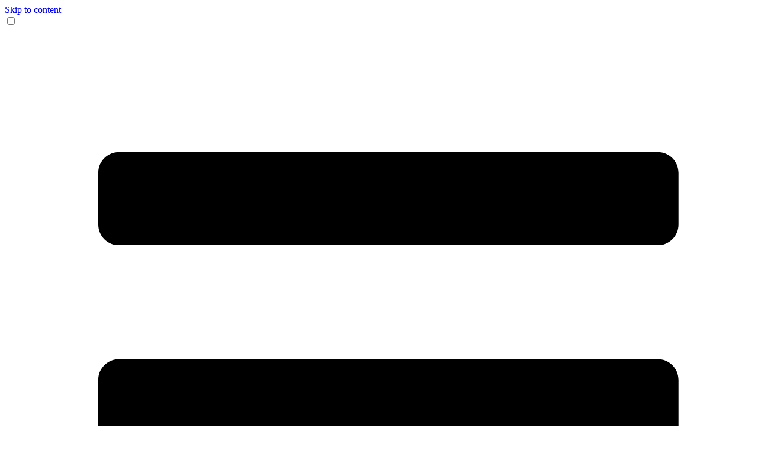

--- FILE ---
content_type: text/html; charset=UTF-8
request_url: https://www.sportsbettingdime.com/author/ericr/
body_size: 51214
content:
<!doctype html>
<html lang="en-US">

<head>
    <meta charset="utf-8">
    <meta name="viewport" content="width=device-width, initial-scale=1">

        <meta name='robots' content='index, follow, max-image-preview:large, max-snippet:-1, max-video-preview:-1' />
<link rel="preload" href="https://www.sportsbettingdime.com/app/themes/bramble/public/build/assets/lato-400-BEhtfm5r.woff2" as="font" type="font/woff2" crossorigin="anonymous"><link rel="preload" href="https://www.sportsbettingdime.com/app/themes/bramble/public/build/assets/lato-700-BUGMgin4.woff2" as="font" type="font/woff2" crossorigin="anonymous">    <!-- TRUENDO Privacy Center -->
    <script id="truendoAutoBlock" type="text/javascript" src="https://cdn-geo.priv.center/6f66943d-94a6-486c-999a-db3ee2c07e1c/?id=6f66943d-94a6-486c-999a-db3ee2c07e1c"></script><!-- End TRUENDO Privacy Center -->

	<!-- This site is optimized with the Yoast SEO Premium plugin v26.3 (Yoast SEO v26.3) - https://yoast.com/wordpress/plugins/seo/ -->
	<title>Eric Rosales Sports Betting Dime Author</title>
	<meta name="description" content="Having worked in and around sports since 1997, Eric is truly a knowledgeable expert. The two-time journalism grad specializes in all things NBA and NFL. From TSN.ca to CTV&#039;s Olympic Broadcast Consortium, Eric&#039;s work has appeared in local and national publications alike." />
	<link rel="canonical" href="https://www.sportsbettingdime.com/author/ericr/" />
	<link rel="next" href="https://www.sportsbettingdime.com/author/ericr/page/2/" />
	<meta property="og:locale" content="en_US" />
	<meta property="og:type" content="profile" />
	<meta property="og:title" content="Eric Rosales" />
	<meta property="og:description" content="Having worked in and around sports since 1997, Eric is truly a knowledgeable expert. The two-time journalism grad specializes in all things NBA and NFL. From TSN.ca to CTV&#039;s Olympic Broadcast Consortium, Eric&#039;s work has appeared in local and national publications alike." />
	<meta property="og:url" content="https://www.sportsbettingdime.com/author/ericr/" />
	<meta property="og:site_name" content="Sports Betting Dime" />
	<meta property="og:image" content="https://secure.gravatar.com/avatar/49bb24af886445bc13e927701440d5a53d997242523c7dfab3989f989f2bd4ca?s=500&d=mm&r=g" />
	<meta name="twitter:card" content="summary_large_image" />
	<meta name="twitter:site" content="@SBD" />
	<script type="application/ld+json" class="yoast-schema-graph">{"@context":"https://schema.org","@graph":[{"@type":"ProfilePage","@id":"https://www.sportsbettingdime.com/author/ericr/","url":"https://www.sportsbettingdime.com/author/ericr/","name":"Eric Rosales Sports Betting Dime Author","isPartOf":{"@id":"https://www.sportsbettingdime.com/#website"},"primaryImageOfPage":{"@id":"https://www.sportsbettingdime.com/author/ericr/#primaryimage"},"image":{"@id":"https://www.sportsbettingdime.com/author/ericr/#primaryimage"},"thumbnailUrl":"https://www.sportsbettingdime.com/app/uploads/2026/01/USATSI_28076155-scaled.jpg","description":"Having worked in and around sports since 1997, Eric is truly a knowledgeable expert. The two-time journalism grad specializes in all things NBA and NFL. From TSN.ca to CTV's Olympic Broadcast Consortium, Eric's work has appeared in local and national publications alike.","breadcrumb":{"@id":"https://www.sportsbettingdime.com/author/ericr/#breadcrumb"},"inLanguage":"en-US","potentialAction":[{"@type":"ReadAction","target":["https://www.sportsbettingdime.com/author/ericr/"]}]},{"@type":"ImageObject","inLanguage":"en-US","@id":"https://www.sportsbettingdime.com/author/ericr/#primaryimage","url":"https://www.sportsbettingdime.com/app/uploads/2026/01/USATSI_28076155-scaled.jpg","contentUrl":"https://www.sportsbettingdime.com/app/uploads/2026/01/USATSI_28076155-scaled.jpg","width":2560,"height":1707,"caption":"Jan 24, 2026; Melbourne, Victoria, Australia; Ben Shelton of United States celebrates his victory over Valentin Vacherot of Monaco in the third round of the mens singles at the Australian Open at Margaret Court Arena in Melbourne Park. Mandatory Credit: Mike Frey-Imagn Images"},{"@type":"BreadcrumbList","@id":"https://www.sportsbettingdime.com/author/ericr/#breadcrumb","itemListElement":[{"@type":"ListItem","position":1,"name":"Home","item":{"@id":"https://www.sportsbettingdime.com/","@type":"WebPage","url":"https://www.sportsbettingdime.com/"}},{"@type":"ListItem","position":2,"name":"Archives for Eric Rosales"}]},{"@type":"WebSite","@id":"https://www.sportsbettingdime.com/#website","url":"https://www.sportsbettingdime.com/","name":"Sports Betting Dime","description":"Top Sports Betting Sites and Reviews","publisher":{"@id":"https://www.sportsbettingdime.com/#organization"},"potentialAction":[{"@type":"SearchAction","target":{"@type":"EntryPoint","urlTemplate":"https://www.sportsbettingdime.com/?s={search_term_string}"},"query-input":{"@type":"PropertyValueSpecification","valueRequired":true,"valueName":"search_term_string"}}],"inLanguage":"en-US"},{"@type":"Organization","@id":"https://www.sportsbettingdime.com/#organization","name":"SportsBettingDime.com","alternateName":"SBD","url":"https://www.sportsbettingdime.com/","logo":{"@type":"ImageObject","inLanguage":"en-US","@id":"https://www.sportsbettingdime.com/#/schema/logo/image/","url":"https://www.sportsbettingdime.com/app/uploads/sbd-logo-e1541789190473.png","contentUrl":"https://www.sportsbettingdime.com/app/uploads/sbd-logo-e1541789190473.png","width":90,"height":67,"caption":"SportsBettingDime.com"},"image":{"@id":"https://www.sportsbettingdime.com/#/schema/logo/image/"},"sameAs":["https://www.facebook.com/SportsBettingDime/","https://x.com/SBD"]},{"@type":"Person","@id":"https://www.sportsbettingdime.com/#/schema/person/4d745b384393b36e7b90a6401c9419b7","name":"Eric Rosales","image":{"@type":"ImageObject","inLanguage":"en-US","@id":"https://www.sportsbettingdime.com/#/schema/person/image/","url":"https://secure.gravatar.com/avatar/49bb24af886445bc13e927701440d5a53d997242523c7dfab3989f989f2bd4ca?s=96&d=mm&r=g","contentUrl":"https://secure.gravatar.com/avatar/49bb24af886445bc13e927701440d5a53d997242523c7dfab3989f989f2bd4ca?s=96&d=mm&r=g","caption":"Eric Rosales"},"description":"Having worked in and around sports since 1997, Eric is truly a knowledgeable expert. The two-time journalism graduate uses his print and broadcast journalism experience from Langara College and BCIT to specializes in all things NBA and NFL. From TSN.ca to CTV's Olympic Broadcast Consortium, Eric's work has appeared in local and national publications alike.","sameAs":["https://x.com/EricRosales77"],"mainEntityOfPage":{"@id":"https://www.sportsbettingdime.com/author/ericr/"}}]}</script>
	<meta property="og:video" content="https://www.youtube.com/embed/qQah9-vXFiU" />
	<meta property="og:video:type" content="text/html" />
	<meta property="og:video:duration" content="318" />
	<meta property="og:video:width" content="480" />
	<meta property="og:video:height" content="270" />
	<meta property="ya:ovs:adult" content="false" />
	<meta property="ya:ovs:allow_embed" content="true" />
	<!-- / Yoast SEO Premium plugin. -->


<link rel='dns-prefetch' href='//www.sportsbettingdime.com' />
<link rel='dns-prefetch' href='//a.omappapi.com' />
<link rel="alternate" type="application/rss+xml" title="Sports Betting Dime &raquo; Posts by Eric Rosales Feed" href="https://www.sportsbettingdime.com/author/ericr/feed/" />
<style id='wp-img-auto-sizes-contain-inline-css'>
img:is([sizes=auto i],[sizes^="auto," i]){contain-intrinsic-size:3000px 1500px}
/*# sourceURL=wp-img-auto-sizes-contain-inline-css */
</style>
<link rel='stylesheet' id='structured-content-frontend-css' href='https://www.sportsbettingdime.com/app/plugins/structured-content/dist/blocks.style.build.css?ver=1.7.0' media='all' />
<style id='wp-emoji-styles-inline-css'>

	img.wp-smiley, img.emoji {
		display: inline !important;
		border: none !important;
		box-shadow: none !important;
		height: 1em !important;
		width: 1em !important;
		margin: 0 0.07em !important;
		vertical-align: -0.1em !important;
		background: none !important;
		padding: 0 !important;
	}
/*# sourceURL=wp-emoji-styles-inline-css */
</style>
<style id='wp-block-library-inline-css'>
:root{--wp-block-synced-color:#7a00df;--wp-block-synced-color--rgb:122,0,223;--wp-bound-block-color:var(--wp-block-synced-color);--wp-editor-canvas-background:#ddd;--wp-admin-theme-color:#007cba;--wp-admin-theme-color--rgb:0,124,186;--wp-admin-theme-color-darker-10:#006ba1;--wp-admin-theme-color-darker-10--rgb:0,107,160.5;--wp-admin-theme-color-darker-20:#005a87;--wp-admin-theme-color-darker-20--rgb:0,90,135;--wp-admin-border-width-focus:2px}@media (min-resolution:192dpi){:root{--wp-admin-border-width-focus:1.5px}}.wp-element-button{cursor:pointer}:root .has-very-light-gray-background-color{background-color:#eee}:root .has-very-dark-gray-background-color{background-color:#313131}:root .has-very-light-gray-color{color:#eee}:root .has-very-dark-gray-color{color:#313131}:root .has-vivid-green-cyan-to-vivid-cyan-blue-gradient-background{background:linear-gradient(135deg,#00d084,#0693e3)}:root .has-purple-crush-gradient-background{background:linear-gradient(135deg,#34e2e4,#4721fb 50%,#ab1dfe)}:root .has-hazy-dawn-gradient-background{background:linear-gradient(135deg,#faaca8,#dad0ec)}:root .has-subdued-olive-gradient-background{background:linear-gradient(135deg,#fafae1,#67a671)}:root .has-atomic-cream-gradient-background{background:linear-gradient(135deg,#fdd79a,#004a59)}:root .has-nightshade-gradient-background{background:linear-gradient(135deg,#330968,#31cdcf)}:root .has-midnight-gradient-background{background:linear-gradient(135deg,#020381,#2874fc)}:root{--wp--preset--font-size--normal:16px;--wp--preset--font-size--huge:42px}.has-regular-font-size{font-size:1em}.has-larger-font-size{font-size:2.625em}.has-normal-font-size{font-size:var(--wp--preset--font-size--normal)}.has-huge-font-size{font-size:var(--wp--preset--font-size--huge)}.has-text-align-center{text-align:center}.has-text-align-left{text-align:left}.has-text-align-right{text-align:right}.has-fit-text{white-space:nowrap!important}#end-resizable-editor-section{display:none}.aligncenter{clear:both}.items-justified-left{justify-content:flex-start}.items-justified-center{justify-content:center}.items-justified-right{justify-content:flex-end}.items-justified-space-between{justify-content:space-between}.screen-reader-text{border:0;clip-path:inset(50%);height:1px;margin:-1px;overflow:hidden;padding:0;position:absolute;width:1px;word-wrap:normal!important}.screen-reader-text:focus{background-color:#ddd;clip-path:none;color:#444;display:block;font-size:1em;height:auto;left:5px;line-height:normal;padding:15px 23px 14px;text-decoration:none;top:5px;width:auto;z-index:100000}html :where(.has-border-color){border-style:solid}html :where([style*=border-top-color]){border-top-style:solid}html :where([style*=border-right-color]){border-right-style:solid}html :where([style*=border-bottom-color]){border-bottom-style:solid}html :where([style*=border-left-color]){border-left-style:solid}html :where([style*=border-width]){border-style:solid}html :where([style*=border-top-width]){border-top-style:solid}html :where([style*=border-right-width]){border-right-style:solid}html :where([style*=border-bottom-width]){border-bottom-style:solid}html :where([style*=border-left-width]){border-left-style:solid}html :where(img[class*=wp-image-]){height:auto;max-width:100%}:where(figure){margin:0 0 1em}html :where(.is-position-sticky){--wp-admin--admin-bar--position-offset:var(--wp-admin--admin-bar--height,0px)}@media screen and (max-width:600px){html :where(.is-position-sticky){--wp-admin--admin-bar--position-offset:0px}}

/*# sourceURL=wp-block-library-inline-css */
</style><style id='global-styles-inline-css'>
:root{--wp--preset--aspect-ratio--square: 1;--wp--preset--aspect-ratio--4-3: 4/3;--wp--preset--aspect-ratio--3-4: 3/4;--wp--preset--aspect-ratio--3-2: 3/2;--wp--preset--aspect-ratio--2-3: 2/3;--wp--preset--aspect-ratio--16-9: 16/9;--wp--preset--aspect-ratio--9-16: 9/16;--wp--preset--color--black: #000000;--wp--preset--color--cyan-bluish-gray: #abb8c3;--wp--preset--color--white: #ffffff;--wp--preset--color--pale-pink: #f78da7;--wp--preset--color--vivid-red: #cf2e2e;--wp--preset--color--luminous-vivid-orange: #ff6900;--wp--preset--color--luminous-vivid-amber: #fcb900;--wp--preset--color--light-green-cyan: #7bdcb5;--wp--preset--color--vivid-green-cyan: #00d084;--wp--preset--color--pale-cyan-blue: #8ed1fc;--wp--preset--color--vivid-cyan-blue: #0693e3;--wp--preset--color--vivid-purple: #9b51e0;--wp--preset--color--primary: #d72429;--wp--preset--color--primary-content: #fafafa;--wp--preset--color--secondary: #10a450;--wp--preset--color--secondary-content: #fbfbfb;--wp--preset--color--accent: #00f;--wp--preset--color--accent-content: #fcfcfc;--wp--preset--color--neutral: #1f2426;--wp--preset--color--neutral-content: #fdfdfd;--wp--preset--color--base-100: #fff;--wp--preset--color--base-200: #dfe6f0;--wp--preset--color--base-300: #414a50;--wp--preset--color--base-content: #15181a;--wp--preset--color--info: #3991f3;--wp--preset--color--info-content: #fcfcfc;--wp--preset--color--success: #0ea44e;--wp--preset--color--success-content: #fcfcfc;--wp--preset--color--warning: #eea23f;--wp--preset--color--warning-content: #fcfcfc;--wp--preset--color--error: #c52025;--wp--preset--color--error-content: #fcfcfc;--wp--preset--gradient--vivid-cyan-blue-to-vivid-purple: linear-gradient(135deg,rgb(6,147,227) 0%,rgb(155,81,224) 100%);--wp--preset--gradient--light-green-cyan-to-vivid-green-cyan: linear-gradient(135deg,rgb(122,220,180) 0%,rgb(0,208,130) 100%);--wp--preset--gradient--luminous-vivid-amber-to-luminous-vivid-orange: linear-gradient(135deg,rgb(252,185,0) 0%,rgb(255,105,0) 100%);--wp--preset--gradient--luminous-vivid-orange-to-vivid-red: linear-gradient(135deg,rgb(255,105,0) 0%,rgb(207,46,46) 100%);--wp--preset--gradient--very-light-gray-to-cyan-bluish-gray: linear-gradient(135deg,rgb(238,238,238) 0%,rgb(169,184,195) 100%);--wp--preset--gradient--cool-to-warm-spectrum: linear-gradient(135deg,rgb(74,234,220) 0%,rgb(151,120,209) 20%,rgb(207,42,186) 40%,rgb(238,44,130) 60%,rgb(251,105,98) 80%,rgb(254,248,76) 100%);--wp--preset--gradient--blush-light-purple: linear-gradient(135deg,rgb(255,206,236) 0%,rgb(152,150,240) 100%);--wp--preset--gradient--blush-bordeaux: linear-gradient(135deg,rgb(254,205,165) 0%,rgb(254,45,45) 50%,rgb(107,0,62) 100%);--wp--preset--gradient--luminous-dusk: linear-gradient(135deg,rgb(255,203,112) 0%,rgb(199,81,192) 50%,rgb(65,88,208) 100%);--wp--preset--gradient--pale-ocean: linear-gradient(135deg,rgb(255,245,203) 0%,rgb(182,227,212) 50%,rgb(51,167,181) 100%);--wp--preset--gradient--electric-grass: linear-gradient(135deg,rgb(202,248,128) 0%,rgb(113,206,126) 100%);--wp--preset--gradient--midnight: linear-gradient(135deg,rgb(2,3,129) 0%,rgb(40,116,252) 100%);--wp--preset--font-size--small: 13px;--wp--preset--font-size--medium: 20px;--wp--preset--font-size--large: 36px;--wp--preset--font-size--x-large: 42px;--wp--preset--font-size--xs: .75rem;--wp--preset--font-size--sm: .875rem;--wp--preset--font-size--base: 1rem;--wp--preset--font-size--lg: 1.125rem;--wp--preset--font-size--xl: 1.25rem;--wp--preset--font-size--2-xl: 1.5rem;--wp--preset--font-size--3-xl: 1.875rem;--wp--preset--font-size--4-xl: 2.25rem;--wp--preset--font-size--5-xl: 3rem;--wp--preset--font-size--8-xl: 6rem;--wp--preset--font-family--display: LatoBold,Arial,sans-serif;--wp--preset--font-family--display-heavy: LatoHeavy,Arial,sans-serif;--wp--preset--font-family--body: Lato,Arial,sans-serif;--wp--preset--font-family--body-bold: LatoBold,Arial,sans-serif;--wp--preset--spacing--20: 0.25rem;--wp--preset--spacing--30: 0.5rem;--wp--preset--spacing--40: 0.75rem;--wp--preset--spacing--50: 1rem;--wp--preset--spacing--60: 1.25rem;--wp--preset--spacing--70: 1.5rem;--wp--preset--spacing--80: 1.75rem;--wp--preset--spacing--90: 2rem;--wp--preset--spacing--100: 2.25rem;--wp--preset--spacing--110: 2.5rem;--wp--preset--shadow--natural: 6px 6px 9px rgba(0, 0, 0, 0.2);--wp--preset--shadow--deep: 12px 12px 50px rgba(0, 0, 0, 0.4);--wp--preset--shadow--sharp: 6px 6px 0px rgba(0, 0, 0, 0.2);--wp--preset--shadow--outlined: 6px 6px 0px -3px rgb(255, 255, 255), 6px 6px rgb(0, 0, 0);--wp--preset--shadow--crisp: 6px 6px 0px rgb(0, 0, 0);}:where(body) { margin: 0; }.wp-site-blocks > .alignleft { float: left; margin-right: 2em; }.wp-site-blocks > .alignright { float: right; margin-left: 2em; }.wp-site-blocks > .aligncenter { justify-content: center; margin-left: auto; margin-right: auto; }:where(.is-layout-flex){gap: 0.5em;}:where(.is-layout-grid){gap: 0.5em;}.is-layout-flow > .alignleft{float: left;margin-inline-start: 0;margin-inline-end: 2em;}.is-layout-flow > .alignright{float: right;margin-inline-start: 2em;margin-inline-end: 0;}.is-layout-flow > .aligncenter{margin-left: auto !important;margin-right: auto !important;}.is-layout-constrained > .alignleft{float: left;margin-inline-start: 0;margin-inline-end: 2em;}.is-layout-constrained > .alignright{float: right;margin-inline-start: 2em;margin-inline-end: 0;}.is-layout-constrained > .aligncenter{margin-left: auto !important;margin-right: auto !important;}.is-layout-constrained > :where(:not(.alignleft):not(.alignright):not(.alignfull)){margin-left: auto !important;margin-right: auto !important;}body .is-layout-flex{display: flex;}.is-layout-flex{flex-wrap: wrap;align-items: center;}.is-layout-flex > :is(*, div){margin: 0;}body .is-layout-grid{display: grid;}.is-layout-grid > :is(*, div){margin: 0;}body{padding-top: 0px;padding-right: 0px;padding-bottom: 0px;padding-left: 0px;}a:where(:not(.wp-element-button)){text-decoration: underline;}:root :where(.wp-element-button, .wp-block-button__link){background-color: #32373c;border-width: 0;color: #fff;font-family: inherit;font-size: inherit;font-style: inherit;font-weight: inherit;letter-spacing: inherit;line-height: inherit;padding-top: calc(0.667em + 2px);padding-right: calc(1.333em + 2px);padding-bottom: calc(0.667em + 2px);padding-left: calc(1.333em + 2px);text-decoration: none;text-transform: inherit;}.has-black-color{color: var(--wp--preset--color--black) !important;}.has-cyan-bluish-gray-color{color: var(--wp--preset--color--cyan-bluish-gray) !important;}.has-white-color{color: var(--wp--preset--color--white) !important;}.has-pale-pink-color{color: var(--wp--preset--color--pale-pink) !important;}.has-vivid-red-color{color: var(--wp--preset--color--vivid-red) !important;}.has-luminous-vivid-orange-color{color: var(--wp--preset--color--luminous-vivid-orange) !important;}.has-luminous-vivid-amber-color{color: var(--wp--preset--color--luminous-vivid-amber) !important;}.has-light-green-cyan-color{color: var(--wp--preset--color--light-green-cyan) !important;}.has-vivid-green-cyan-color{color: var(--wp--preset--color--vivid-green-cyan) !important;}.has-pale-cyan-blue-color{color: var(--wp--preset--color--pale-cyan-blue) !important;}.has-vivid-cyan-blue-color{color: var(--wp--preset--color--vivid-cyan-blue) !important;}.has-vivid-purple-color{color: var(--wp--preset--color--vivid-purple) !important;}.has-primary-color{color: var(--wp--preset--color--primary) !important;}.has-primary-content-color{color: var(--wp--preset--color--primary-content) !important;}.has-secondary-color{color: var(--wp--preset--color--secondary) !important;}.has-secondary-content-color{color: var(--wp--preset--color--secondary-content) !important;}.has-accent-color{color: var(--wp--preset--color--accent) !important;}.has-accent-content-color{color: var(--wp--preset--color--accent-content) !important;}.has-neutral-color{color: var(--wp--preset--color--neutral) !important;}.has-neutral-content-color{color: var(--wp--preset--color--neutral-content) !important;}.has-base-100-color{color: var(--wp--preset--color--base-100) !important;}.has-base-200-color{color: var(--wp--preset--color--base-200) !important;}.has-base-300-color{color: var(--wp--preset--color--base-300) !important;}.has-base-content-color{color: var(--wp--preset--color--base-content) !important;}.has-info-color{color: var(--wp--preset--color--info) !important;}.has-info-content-color{color: var(--wp--preset--color--info-content) !important;}.has-success-color{color: var(--wp--preset--color--success) !important;}.has-success-content-color{color: var(--wp--preset--color--success-content) !important;}.has-warning-color{color: var(--wp--preset--color--warning) !important;}.has-warning-content-color{color: var(--wp--preset--color--warning-content) !important;}.has-error-color{color: var(--wp--preset--color--error) !important;}.has-error-content-color{color: var(--wp--preset--color--error-content) !important;}.has-black-background-color{background-color: var(--wp--preset--color--black) !important;}.has-cyan-bluish-gray-background-color{background-color: var(--wp--preset--color--cyan-bluish-gray) !important;}.has-white-background-color{background-color: var(--wp--preset--color--white) !important;}.has-pale-pink-background-color{background-color: var(--wp--preset--color--pale-pink) !important;}.has-vivid-red-background-color{background-color: var(--wp--preset--color--vivid-red) !important;}.has-luminous-vivid-orange-background-color{background-color: var(--wp--preset--color--luminous-vivid-orange) !important;}.has-luminous-vivid-amber-background-color{background-color: var(--wp--preset--color--luminous-vivid-amber) !important;}.has-light-green-cyan-background-color{background-color: var(--wp--preset--color--light-green-cyan) !important;}.has-vivid-green-cyan-background-color{background-color: var(--wp--preset--color--vivid-green-cyan) !important;}.has-pale-cyan-blue-background-color{background-color: var(--wp--preset--color--pale-cyan-blue) !important;}.has-vivid-cyan-blue-background-color{background-color: var(--wp--preset--color--vivid-cyan-blue) !important;}.has-vivid-purple-background-color{background-color: var(--wp--preset--color--vivid-purple) !important;}.has-primary-background-color{background-color: var(--wp--preset--color--primary) !important;}.has-primary-content-background-color{background-color: var(--wp--preset--color--primary-content) !important;}.has-secondary-background-color{background-color: var(--wp--preset--color--secondary) !important;}.has-secondary-content-background-color{background-color: var(--wp--preset--color--secondary-content) !important;}.has-accent-background-color{background-color: var(--wp--preset--color--accent) !important;}.has-accent-content-background-color{background-color: var(--wp--preset--color--accent-content) !important;}.has-neutral-background-color{background-color: var(--wp--preset--color--neutral) !important;}.has-neutral-content-background-color{background-color: var(--wp--preset--color--neutral-content) !important;}.has-base-100-background-color{background-color: var(--wp--preset--color--base-100) !important;}.has-base-200-background-color{background-color: var(--wp--preset--color--base-200) !important;}.has-base-300-background-color{background-color: var(--wp--preset--color--base-300) !important;}.has-base-content-background-color{background-color: var(--wp--preset--color--base-content) !important;}.has-info-background-color{background-color: var(--wp--preset--color--info) !important;}.has-info-content-background-color{background-color: var(--wp--preset--color--info-content) !important;}.has-success-background-color{background-color: var(--wp--preset--color--success) !important;}.has-success-content-background-color{background-color: var(--wp--preset--color--success-content) !important;}.has-warning-background-color{background-color: var(--wp--preset--color--warning) !important;}.has-warning-content-background-color{background-color: var(--wp--preset--color--warning-content) !important;}.has-error-background-color{background-color: var(--wp--preset--color--error) !important;}.has-error-content-background-color{background-color: var(--wp--preset--color--error-content) !important;}.has-black-border-color{border-color: var(--wp--preset--color--black) !important;}.has-cyan-bluish-gray-border-color{border-color: var(--wp--preset--color--cyan-bluish-gray) !important;}.has-white-border-color{border-color: var(--wp--preset--color--white) !important;}.has-pale-pink-border-color{border-color: var(--wp--preset--color--pale-pink) !important;}.has-vivid-red-border-color{border-color: var(--wp--preset--color--vivid-red) !important;}.has-luminous-vivid-orange-border-color{border-color: var(--wp--preset--color--luminous-vivid-orange) !important;}.has-luminous-vivid-amber-border-color{border-color: var(--wp--preset--color--luminous-vivid-amber) !important;}.has-light-green-cyan-border-color{border-color: var(--wp--preset--color--light-green-cyan) !important;}.has-vivid-green-cyan-border-color{border-color: var(--wp--preset--color--vivid-green-cyan) !important;}.has-pale-cyan-blue-border-color{border-color: var(--wp--preset--color--pale-cyan-blue) !important;}.has-vivid-cyan-blue-border-color{border-color: var(--wp--preset--color--vivid-cyan-blue) !important;}.has-vivid-purple-border-color{border-color: var(--wp--preset--color--vivid-purple) !important;}.has-primary-border-color{border-color: var(--wp--preset--color--primary) !important;}.has-primary-content-border-color{border-color: var(--wp--preset--color--primary-content) !important;}.has-secondary-border-color{border-color: var(--wp--preset--color--secondary) !important;}.has-secondary-content-border-color{border-color: var(--wp--preset--color--secondary-content) !important;}.has-accent-border-color{border-color: var(--wp--preset--color--accent) !important;}.has-accent-content-border-color{border-color: var(--wp--preset--color--accent-content) !important;}.has-neutral-border-color{border-color: var(--wp--preset--color--neutral) !important;}.has-neutral-content-border-color{border-color: var(--wp--preset--color--neutral-content) !important;}.has-base-100-border-color{border-color: var(--wp--preset--color--base-100) !important;}.has-base-200-border-color{border-color: var(--wp--preset--color--base-200) !important;}.has-base-300-border-color{border-color: var(--wp--preset--color--base-300) !important;}.has-base-content-border-color{border-color: var(--wp--preset--color--base-content) !important;}.has-info-border-color{border-color: var(--wp--preset--color--info) !important;}.has-info-content-border-color{border-color: var(--wp--preset--color--info-content) !important;}.has-success-border-color{border-color: var(--wp--preset--color--success) !important;}.has-success-content-border-color{border-color: var(--wp--preset--color--success-content) !important;}.has-warning-border-color{border-color: var(--wp--preset--color--warning) !important;}.has-warning-content-border-color{border-color: var(--wp--preset--color--warning-content) !important;}.has-error-border-color{border-color: var(--wp--preset--color--error) !important;}.has-error-content-border-color{border-color: var(--wp--preset--color--error-content) !important;}.has-vivid-cyan-blue-to-vivid-purple-gradient-background{background: var(--wp--preset--gradient--vivid-cyan-blue-to-vivid-purple) !important;}.has-light-green-cyan-to-vivid-green-cyan-gradient-background{background: var(--wp--preset--gradient--light-green-cyan-to-vivid-green-cyan) !important;}.has-luminous-vivid-amber-to-luminous-vivid-orange-gradient-background{background: var(--wp--preset--gradient--luminous-vivid-amber-to-luminous-vivid-orange) !important;}.has-luminous-vivid-orange-to-vivid-red-gradient-background{background: var(--wp--preset--gradient--luminous-vivid-orange-to-vivid-red) !important;}.has-very-light-gray-to-cyan-bluish-gray-gradient-background{background: var(--wp--preset--gradient--very-light-gray-to-cyan-bluish-gray) !important;}.has-cool-to-warm-spectrum-gradient-background{background: var(--wp--preset--gradient--cool-to-warm-spectrum) !important;}.has-blush-light-purple-gradient-background{background: var(--wp--preset--gradient--blush-light-purple) !important;}.has-blush-bordeaux-gradient-background{background: var(--wp--preset--gradient--blush-bordeaux) !important;}.has-luminous-dusk-gradient-background{background: var(--wp--preset--gradient--luminous-dusk) !important;}.has-pale-ocean-gradient-background{background: var(--wp--preset--gradient--pale-ocean) !important;}.has-electric-grass-gradient-background{background: var(--wp--preset--gradient--electric-grass) !important;}.has-midnight-gradient-background{background: var(--wp--preset--gradient--midnight) !important;}.has-small-font-size{font-size: var(--wp--preset--font-size--small) !important;}.has-medium-font-size{font-size: var(--wp--preset--font-size--medium) !important;}.has-large-font-size{font-size: var(--wp--preset--font-size--large) !important;}.has-x-large-font-size{font-size: var(--wp--preset--font-size--x-large) !important;}.has-xs-font-size{font-size: var(--wp--preset--font-size--xs) !important;}.has-sm-font-size{font-size: var(--wp--preset--font-size--sm) !important;}.has-base-font-size{font-size: var(--wp--preset--font-size--base) !important;}.has-lg-font-size{font-size: var(--wp--preset--font-size--lg) !important;}.has-xl-font-size{font-size: var(--wp--preset--font-size--xl) !important;}.has-2-xl-font-size{font-size: var(--wp--preset--font-size--2-xl) !important;}.has-3-xl-font-size{font-size: var(--wp--preset--font-size--3-xl) !important;}.has-4-xl-font-size{font-size: var(--wp--preset--font-size--4-xl) !important;}.has-5-xl-font-size{font-size: var(--wp--preset--font-size--5-xl) !important;}.has-8-xl-font-size{font-size: var(--wp--preset--font-size--8-xl) !important;}.has-display-font-family{font-family: var(--wp--preset--font-family--display) !important;}.has-display-heavy-font-family{font-family: var(--wp--preset--font-family--display-heavy) !important;}.has-body-font-family{font-family: var(--wp--preset--font-family--body) !important;}.has-body-bold-font-family{font-family: var(--wp--preset--font-family--body-bold) !important;}
/*# sourceURL=global-styles-inline-css */
</style>

<script src="https://www.sportsbettingdime.com/wp/wp-includes/js/jquery/jquery.min.js?ver=3.7.1" id="jquery-core-js"></script>
<link rel="https://api.w.org/" href="https://www.sportsbettingdime.com/wp-json/" /><link rel="alternate" title="JSON" type="application/json" href="https://www.sportsbettingdime.com/wp-json/wp/v2/users/38" /><link rel="EditURI" type="application/rsd+xml" title="RSD" href="https://www.sportsbettingdime.com/wp/xmlrpc.php?rsd" />
<meta name="generator" content="WordPress 6.9" />
<script>
    var PushlySDK = window.PushlySDK || [];
    function pushly() { PushlySDK.push(arguments) }
    pushly('load', {
        domainKey: decodeURIComponent("VpmQTNqGdZsCCJ2V1cPNepGJjcuUjPOJpZem"),
        sw: "https://www.sportsbettingdime.com/app/plugins/pushly/assets/js/pushly-sdk-worker.js.php",
        swScope: "https://www.sportsbettingdime.com/app/plugins/pushly/"    });
</script>

        <script id="google-tag-manager">
        (function(w,d,s,l,i){w[l]=w[l]||[];w[l].push({'gtm.start':
        new Date().getTime(),event:'gtm.js'});var f=d.getElementsByTagName(s)[0],
        j=d.createElement(s),dl=l!='dataLayer'?'&l='+l:'';j.async=true;j.src=
        'https://www.googletagmanager.com/gtm.js?id='+i+dl;f.parentNode.insertBefore(j,f);
        })(window,document,'script','dataLayer', 'GTM-WQNH3QWG');</script>
        <link rel="icon" href="https://www.sportsbettingdime.com/app/uploads/media/1/favicon.ico" sizes="32x32" />
<link rel="icon" href="https://www.sportsbettingdime.com/app/uploads/media/1/favicon.ico" sizes="192x192" />
<link rel="apple-touch-icon" href="https://www.sportsbettingdime.com/app/uploads/media/1/favicon.ico" />
<meta name="msapplication-TileImage" content="https://www.sportsbettingdime.com/app/uploads/media/1/favicon.ico" />
<noscript><style>.perfmatters-lazy[data-src]{display:none !important;}</style></noscript><style>.perfmatters-lazy-youtube{position:relative;width:100%;max-width:100%;height:0;padding-bottom:56.23%;overflow:hidden}.perfmatters-lazy-youtube img{position:absolute;top:0;right:0;bottom:0;left:0;display:block;width:100%;max-width:100%;height:auto;margin:auto;border:none;cursor:pointer;transition:.5s all;-webkit-transition:.5s all;-moz-transition:.5s all}.perfmatters-lazy-youtube img:hover{-webkit-filter:brightness(75%)}.perfmatters-lazy-youtube .play{position:absolute;top:50%;left:50%;right:auto;width:68px;height:48px;margin-left:-34px;margin-top:-24px;background:url(https://www.sportsbettingdime.com/app/plugins/perfmatters/img/youtube.svg) no-repeat;background-position:center;background-size:cover;pointer-events:none;filter:grayscale(1)}.perfmatters-lazy-youtube:hover .play{filter:grayscale(0)}.perfmatters-lazy-youtube iframe{position:absolute;top:0;left:0;width:100%;height:100%;z-index:99}.wp-has-aspect-ratio .wp-block-embed__wrapper{position:relative;}.wp-has-aspect-ratio .perfmatters-lazy-youtube{position:absolute;top:0;right:0;bottom:0;left:0;width:100%;height:100%;padding-bottom:0}</style>
    
    <link rel="preload" as="style" href="https://www.sportsbettingdime.com/app/themes/bramble/public/build/assets/app-DHgnQE1M.css" /><link rel="modulepreload" href="https://www.sportsbettingdime.com/app/themes/bramble/public/build/assets/app-CGDNglZW.js" /><link rel="stylesheet" href="https://www.sportsbettingdime.com/app/themes/bramble/public/build/assets/app-DHgnQE1M.css" /><script type="module" src="https://www.sportsbettingdime.com/app/themes/bramble/public/build/assets/app-CGDNglZW.js"></script>
    
    </head>

<body data-fs-display="false"
    class="archive author author-ericr author-38 wp-embed-responsive wp-theme-bramble">
            <noscript><iframe src="https://www.googletagmanager.com/ns.html?id=GTM-WQNH3QWG"
        height="0" width="0" style="display:none;visibility:hidden"></iframe></noscript>
        
    <div id="app">
        <a class="sr-only focus:not-sr-only" href="#main">
            Skip to content
        </a>

        <header class="bg-neutral">
        <nav class="nav-primary relative z-30" aria-label="Primary Navigation">
            <div class="drawer z-30 flex w-full">
        <input id="global-nav-drawer" type="checkbox" class="drawer-toggle" />

        
        <div class="w-full border-b border-base-200">
            <div class="container mx-auto h-20 flex items-center justify-between px-4">
                <label for="global-nav-drawer" aria-label="open sidebar"
                    class="btn btn-neutral size-8 min-h-0 px-0 rounded" tabindex="0">
                    <span class="size-6 block">
                        <svg preserveAspectRatio="xMidYMid meet" viewBox="0 0 24 24" fill="none" xmlns="http://www.w3.org/2000/svg">
<path fill-rule="evenodd" clip-rule="evenodd" d="M3.66436 6.98962H20.9377C21.3046 6.98962 21.6021 6.69219 21.6021 6.32526V4.66436C21.6021 4.29743 21.3046 4 20.9377 4H3.66436C3.29743 4 3 4.29743 3 4.66436V6.32526C3 6.69219 3.29743 6.98962 3.66436 6.98962ZM3.66436 13.6332H20.9377C21.3046 13.6332 21.6021 13.3358 21.6021 12.9689V11.308C21.6021 10.941 21.3046 10.6436 20.9377 10.6436H3.66436C3.29743 10.6436 3 10.941 3 11.308V12.9689C3 13.3358 3.29743 13.6332 3.66436 13.6332ZM20.9377 20.2768H3.66436C3.29743 20.2768 3 19.9794 3 19.6125V17.9516C3 17.5846 3.29743 17.2872 3.66436 17.2872H20.9377C21.3046 17.2872 21.6021 17.5846 21.6021 17.9516V19.6125C21.6021 19.9794 21.3046 20.2768 20.9377 20.2768Z" fill="currentColor"/>
<mask id="mask0_15_994" style="mask-type:luminance" maskUnits="userSpaceOnUse" x="3" y="4" width="19" height="17">
<path fill-rule="evenodd" clip-rule="evenodd" d="M3.66436 6.98962H20.9377C21.3046 6.98962 21.6021 6.69219 21.6021 6.32526V4.66436C21.6021 4.29743 21.3046 4 20.9377 4H3.66436C3.29743 4 3 4.29743 3 4.66436V6.32526C3 6.69219 3.29743 6.98962 3.66436 6.98962ZM3.66436 13.6332H20.9377C21.3046 13.6332 21.6021 13.3358 21.6021 12.9689V11.308C21.6021 10.941 21.3046 10.6436 20.9377 10.6436H3.66436C3.29743 10.6436 3 10.941 3 11.308V12.9689C3 13.3358 3.29743 13.6332 3.66436 13.6332ZM20.9377 20.2768H3.66436C3.29743 20.2768 3 19.9794 3 19.6125V17.9516C3 17.5846 3.29743 17.2872 3.66436 17.2872H20.9377C21.3046 17.2872 21.6021 17.5846 21.6021 17.9516V19.6125C21.6021 19.9794 21.3046 20.2768 20.9377 20.2768Z" fill="transparent"/>
</mask>
<g mask="url(#mask0_15_994)">
<rect width="24" height="24" fill="currentColor"/>
<rect width="24" height="24" fill="transparent"/>
<rect width="24" height="24" fill="currentColor"/>
</g>
</svg>

                    </span>
                </label>
                <a href="https://www.sportsbettingdime.com/" class="absolute left-2/4 -translate-x-1/2">
                    <img src="https://www.sportsbettingdime.com/app/themes/bramble/public/build/assets/logo-light-BchzhpOL.svg" alt="sports betting dime"
                        width="122" height="32" />
                </a>
                                    <a aria-label="search sports betting dime" href="/?s="
                        class="size-8 px-0 btn btn-neutral">
                        <span class="size-6">
                            <svg viewBox="0 0 24 24" fill="none" xmlns="http://www.w3.org/2000/svg">
<g clip-path="url(#clip0_5421_2181)">
<path d="M15.5803 10.78C15.5803 9.40667 15.0937 8.23333 14.1203 7.26C13.147 6.28667 11.967 5.79333 10.5803 5.78C9.19367 5.76667 8.01367 6.26 7.04033 7.26C6.067 8.26 5.58033 9.43333 5.58033 10.78C5.58033 12.1267 6.067 13.3067 7.04033 14.32C8.01367 15.3333 9.19367 15.82 10.5803 15.78C11.967 15.74 13.147 15.2533 14.1203 14.32C15.0937 13.3867 15.5803 12.2067 15.5803 10.78ZM21.3003 20.08C21.3003 20.4667 21.1537 20.8 20.8603 21.08C20.567 21.36 20.227 21.5 19.8403 21.5C19.4537 21.5 19.127 21.36 18.8603 21.08L15.0403 17.26C13.707 18.18 12.2203 18.64 10.5803 18.64C9.51367 18.64 8.49367 18.4333 7.52033 18.02C6.547 17.6067 5.71367 17.0467 5.02033 16.34C4.327 15.6333 3.767 14.8 3.34033 13.84C2.91367 12.88 2.707 11.86 2.72033 10.78C2.73367 9.7 2.94033 8.68667 3.34033 7.74C3.74033 6.79333 4.30033 5.95333 5.02033 5.22C5.74033 4.48667 6.57367 3.92667 7.52033 3.54C8.467 3.15334 9.487 2.94667 10.5803 2.92C11.6737 2.89334 12.6937 3.1 13.6403 3.54C14.587 3.98 15.4203 4.54 16.1403 5.22C16.8603 5.9 17.4203 6.74 17.8203 7.74C18.2203 8.74 18.427 9.75333 18.4403 10.78C18.4403 12.42 17.9803 13.9067 17.0603 15.24L20.8803 19.06C21.1603 19.34 21.3003 19.68 21.3003 20.08Z" fill="currentColor"/>
</g>
<defs>
<clipPath id="clip0_5421_2181">
<rect width="20" height="20" fill="transparent" transform="matrix(1 0 0 -1 2 21.5)"/>
</clipPath>
</defs>
</svg>

                        </span>
                    </a>
                            </div>
        </div>

        
        <div id="global-nav-drawer-slide" class="drawer-side z-50"
            style="">
            <label for="global-nav-drawer" aria-label="close sidebar" class="drawer-overlay"></label>
            <div class="min-h-full w-full bg-neutral sm:w-96 flex flex-col relative overflow-hidden">
                <label for="global-nav-drawer" aria-label="close sidebar"
                    class="mr-8 mt-8 self-end z-40 btn btn-sm btn-neutral px-1.5">
                    <span class="size-6">
                        <svg width="24" height="24" viewBox="0 0 24 24" fill="none" xmlns="http://www.w3.org/2000/svg">
<rect x="19.4246" y="6.69666" width="18" height="3" rx="1" transform="rotate(135 19.4246 6.69666)" fill="currentColor"/>
<rect x="17.3033" y="19.4246" width="18" height="3" rx="1" transform="rotate(-135 17.3033 19.4246)" fill="currentColor"/>
</svg>

                    </span>
                </label>
                <a href="https://www.sportsbettingdime.com/" class="pb-11 mx-auto">
                    <img loading="lazy" src="https://www.sportsbettingdime.com/app/themes/bramble/public/build/assets/logo-full-light-CIN6AB_K.svg"
                        alt="sports betting dime" width="176" height="72" />
                </a>

                <div
    class="">
        <ul class="font-body-bold font-bold overflow-y-scroll no-scrollbar h-[calc(100%-10rem)] text-base-100">
                    <li class="ico-markets  mx-8 menu-list-item border-t border-neutral-content/10">
                                    <button title="Sports Betting"
                        class="group w-full rounded flex items-center py-2 px-3 transition-all cursor-pointer">
                                                    <span class="inline-block size-6 mr-2">
                                <svg viewBox="0 0 24 24" fill="none" xmlns="http://www.w3.org/2000/svg">
<path d="M21.9812 8.47375L20.85 3.94625C20.7113 3.39 20.2113 3 19.6375 3H4.36375C3.79 3 3.29 3.39 3.15 3.94625L2.01875 8.47375C2.00625 8.5225 2 8.57375 2 8.625C2 10.3475 3.33125 11.75 4.96875 11.75C5.92 11.75 6.76875 11.2762 7.3125 10.5413C7.85625 11.2762 8.705 11.75 9.65625 11.75C10.6075 11.75 11.4563 11.2762 12 10.5413C12.5437 11.2762 13.3912 11.75 14.3438 11.75C15.2963 11.75 16.1438 11.2762 16.6875 10.5413C17.2312 11.2762 18.0788 11.75 19.0312 11.75C20.6688 11.75 22 10.3475 22 8.625C22 8.57375 21.9937 8.5225 21.9812 8.47375Z" fill="currentColor"/>
<path d="M19.0312 13.0006C18.18 13.0006 17.3713 12.7406 16.6875 12.2656C15.32 13.2169 13.3675 13.2169 12 12.2656C10.6325 13.2169 8.68 13.2169 7.3125 12.2656C6.62875 12.7406 5.82 13.0006 4.96875 13.0006C4.355 13.0006 3.77625 12.8569 3.25 12.6119V19.2506C3.25 19.9406 3.81 20.5006 4.5 20.5006H9.5V15.5006H14.5V20.5006H19.5C20.19 20.5006 20.75 19.9406 20.75 19.2506V12.6119C20.2237 12.8569 19.645 13.0006 19.0312 13.0006Z" fill="currentColor"/>
</svg>

                            </span>
                                                <span class="mr-12 text-left">Sports Betting</span>
                                                    <img class="ml-auto group-hover:-translate-x-1 group-focus:-translate-x-1 transition-transform"
                                src="https://www.sportsbettingdime.com/app/themes/bramble/public/build/assets/ico-chevron-right-white-D_Mhldc1.svg"
                                loading="lazy" width="16" height="16" alt="opens submenu">
                                            </button>
                    <div
    class="drawer-menu-item hidden h-full bg-neutral text-base-100 transition-transform duration-300 absolute top-0 right-full w-full z-10">
            <div class="absolute top-8 left-8 transition-transform hover:translate-x-1 focus:translate-x-1">
            <button title="Back to previous page"
                class="drawer-menu-previous-button btn btn-sm px-1 btn-neutral size-8">
                <svg preserveAspectRatio="xMidYMid meet" viewBox="0 0 24 25" fill="none" xmlns="http://www.w3.org/2000/svg">
    <path d="m6.292 11.861 8.07-8.07a.997.997 0 0 1 1.409 0l.941.942a.997.997 0 0 1 .002 1.408l-6.396 6.425 6.396 6.425a.996.996 0 0 1-.002 1.408l-.941.941a.997.997 0 0 1-1.41 0l-8.07-8.07a.997.997 0 0 1 0-1.409z" fill="currentColor"/>
    <mask id="1ur3nkllfa" style="mask-type:alpha" maskUnits="userSpaceOnUse" x="6" y="3" width="12" height="19">
        <path d="m6.292 11.861 8.07-8.07a.997.997 0 0 1 1.409 0l.941.942a.997.997 0 0 1 .002 1.408l-6.396 6.425 6.396 6.425a.996.996 0 0 1-.002 1.408l-.941.941a.997.997 0 0 1-1.41 0l-8.07-8.07a.997.997 0 0 1 0-1.409z" fill="transparent"/>
    </mask>
</svg>

            </button>
        </div>
        <div class="mt-22 mb-6 mx-8">
            <p class="text-3xl px-3">Sports Betting</p>
                    </div>
        <ul class="font-body-bold font-bold overflow-y-scroll no-scrollbar h-[calc(100%-10rem)] text-base-100">
                    <li class="  mx-8 menu-list-item border-t border-neutral-content/10">
                                    <button title="Sportsbooks"
                        class="group w-full rounded flex items-center py-2 px-3 transition-all cursor-pointer">
                                                <span class="mr-12 text-left">Sportsbooks</span>
                                                    <img class="ml-auto group-hover:-translate-x-1 group-focus:-translate-x-1 transition-transform"
                                src="https://www.sportsbettingdime.com/app/themes/bramble/public/build/assets/ico-chevron-right-white-D_Mhldc1.svg"
                                loading="lazy" width="16" height="16" alt="opens submenu">
                                            </button>
                    <div
    class="drawer-menu-item hidden h-full bg-neutral text-base-100 transition-transform duration-300 absolute top-0 right-full w-full z-10">
            <div class="absolute top-8 left-8 transition-transform hover:translate-x-1 focus:translate-x-1">
            <button title="Back to previous page"
                class="drawer-menu-previous-button btn btn-sm px-1 btn-neutral size-8">
                <svg preserveAspectRatio="xMidYMid meet" viewBox="0 0 24 25" fill="none" xmlns="http://www.w3.org/2000/svg">
    <path d="m6.292 11.861 8.07-8.07a.997.997 0 0 1 1.409 0l.941.942a.997.997 0 0 1 .002 1.408l-6.396 6.425 6.396 6.425a.996.996 0 0 1-.002 1.408l-.941.941a.997.997 0 0 1-1.41 0l-8.07-8.07a.997.997 0 0 1 0-1.409z" fill="currentColor"/>
    <mask id="1ur3nkllfa" style="mask-type:alpha" maskUnits="userSpaceOnUse" x="6" y="3" width="12" height="19">
        <path d="m6.292 11.861 8.07-8.07a.997.997 0 0 1 1.409 0l.941.942a.997.997 0 0 1 .002 1.408l-6.396 6.425 6.396 6.425a.996.996 0 0 1-.002 1.408l-.941.941a.997.997 0 0 1-1.41 0l-8.07-8.07a.997.997 0 0 1 0-1.409z" fill="transparent"/>
    </mask>
</svg>

            </button>
        </div>
        <div class="mt-22 mb-6 mx-8">
            <p class="text-3xl px-3">Sportsbooks</p>
                    </div>
        <ul class="font-body-bold font-bold overflow-y-scroll no-scrollbar h-[calc(100%-10rem)] text-base-100">
                    <li class="subnav  mx-8 menu-list-item border-t border-neutral-content/10">
                                    <a class="w-full flex rounded items-center py-2 px-3 transition-all" href="https://www.sportsbettingdime.com/sportsbooks/">
                                                Best Betting Sites
                    </a>
                            </li>
                    <li class="  mx-8 menu-list-item border-t border-neutral-content/10">
                                    <a class="w-full flex rounded items-center py-2 px-3 transition-all" href="/sportsbooks/draftkings/">
                                                DraftKings Sportsbook
                    </a>
                            </li>
                    <li class="  mx-8 menu-list-item border-t border-neutral-content/10">
                                    <a class="w-full flex rounded items-center py-2 px-3 transition-all" href="/sportsbooks/fanduel/">
                                                FanDuel Sportsbook
                    </a>
                            </li>
                    <li class="  mx-8 menu-list-item border-t border-neutral-content/10">
                                    <a class="w-full flex rounded items-center py-2 px-3 transition-all" href="/sportsbooks/betmgm/">
                                                BetMGM
                    </a>
                            </li>
                    <li class="  mx-8 menu-list-item border-t border-neutral-content/10">
                                    <a class="w-full flex rounded items-center py-2 px-3 transition-all" href="/sportsbooks/bet365/">
                                                Bet365
                    </a>
                            </li>
                    <li class="  mx-8 menu-list-item border-t border-neutral-content/10">
                                    <a class="w-full flex rounded items-center py-2 px-3 transition-all" href="https://www.sportsbettingdime.com/sportsbooks/thescore-bet/">
                                                theScore Bet
                    </a>
                            </li>
                    <li class="  mx-8 menu-list-item border-t border-neutral-content/10">
                                    <a class="w-full flex rounded items-center py-2 px-3 transition-all" href="https://www.sportsbettingdime.com/sportsbooks/espn-bet/">
                                                ESPN BET
                    </a>
                            </li>
                    <li class="  mx-8 menu-list-item border-t border-neutral-content/10">
                                    <a class="w-full flex rounded items-center py-2 px-3 transition-all" href="/sportsbooks/fanatics/">
                                                Fanatics Sportsbook
                    </a>
                            </li>
                    <li class="  mx-8 menu-list-item border-t border-neutral-content/10">
                                    <a class="w-full flex rounded items-center py-2 px-3 transition-all" href="/sportsbooks/hard-rock-bet/">
                                                Hard Rock Bet
                    </a>
                            </li>
                    <li class="  mx-8 menu-list-item border-t border-neutral-content/10">
                                    <a class="w-full flex rounded items-center py-2 px-3 transition-all" href="/sportsbooks/caesars/">
                                                Caesars Sportsbook
                    </a>
                            </li>
                    <li class="  mx-8 menu-list-item border-t border-neutral-content/10">
                                    <a class="w-full flex rounded items-center py-2 px-3 transition-all" href="/sportsbooks/betrivers/">
                                                BetRivers
                    </a>
                            </li>
                    <li class="  mx-8 menu-list-item border-t border-neutral-content/10">
                                    <a class="w-full flex rounded items-center py-2 px-3 transition-all" href="https://www.sportsbettingdime.com/sportsbooks/bet99/">
                                                Bet99
                    </a>
                            </li>
                    <li class=" mb-6 mx-8 menu-list-item border-t border-neutral-content/10">
                                    <a class="w-full flex rounded items-center py-2 px-3 transition-all" href="/sportsbooks/tonybet/">
                                                TonyBet
                    </a>
                            </li>
            </ul>
</div>
                            </li>
                    <li class="  mx-8 menu-list-item border-t border-neutral-content/10">
                                    <button title="Deposit Methods"
                        class="group w-full rounded flex items-center py-2 px-3 transition-all cursor-pointer">
                                                <span class="mr-12 text-left">Deposit Methods</span>
                                                    <img class="ml-auto group-hover:-translate-x-1 group-focus:-translate-x-1 transition-transform"
                                src="https://www.sportsbettingdime.com/app/themes/bramble/public/build/assets/ico-chevron-right-white-D_Mhldc1.svg"
                                loading="lazy" width="16" height="16" alt="opens submenu">
                                            </button>
                    <div
    class="drawer-menu-item hidden h-full bg-neutral text-base-100 transition-transform duration-300 absolute top-0 right-full w-full z-10">
            <div class="absolute top-8 left-8 transition-transform hover:translate-x-1 focus:translate-x-1">
            <button title="Back to previous page"
                class="drawer-menu-previous-button btn btn-sm px-1 btn-neutral size-8">
                <svg preserveAspectRatio="xMidYMid meet" viewBox="0 0 24 25" fill="none" xmlns="http://www.w3.org/2000/svg">
    <path d="m6.292 11.861 8.07-8.07a.997.997 0 0 1 1.409 0l.941.942a.997.997 0 0 1 .002 1.408l-6.396 6.425 6.396 6.425a.996.996 0 0 1-.002 1.408l-.941.941a.997.997 0 0 1-1.41 0l-8.07-8.07a.997.997 0 0 1 0-1.409z" fill="currentColor"/>
    <mask id="1ur3nkllfa" style="mask-type:alpha" maskUnits="userSpaceOnUse" x="6" y="3" width="12" height="19">
        <path d="m6.292 11.861 8.07-8.07a.997.997 0 0 1 1.409 0l.941.942a.997.997 0 0 1 .002 1.408l-6.396 6.425 6.396 6.425a.996.996 0 0 1-.002 1.408l-.941.941a.997.997 0 0 1-1.41 0l-8.07-8.07a.997.997 0 0 1 0-1.409z" fill="transparent"/>
    </mask>
</svg>

            </button>
        </div>
        <div class="mt-22 mb-6 mx-8">
            <p class="text-3xl px-3">Deposit Methods</p>
                    </div>
        <ul class="font-body-bold font-bold overflow-y-scroll no-scrollbar h-[calc(100%-10rem)] text-base-100">
                    <li class="  mx-8 menu-list-item border-t border-neutral-content/10">
                                    <a class="w-full flex rounded items-center py-2 px-3 transition-all" href="https://www.sportsbettingdime.com/sportsbooks/banking/">
                                                All Deposit Methods
                    </a>
                            </li>
                    <li class="  mx-8 menu-list-item border-t border-neutral-content/10">
                                    <a class="w-full flex rounded items-center py-2 px-3 transition-all" href="https://www.sportsbettingdime.com/sportsbooks/banking/fastest-payouts/">
                                                Fast Payouts
                    </a>
                            </li>
                    <li class="  mx-8 menu-list-item border-t border-neutral-content/10">
                                    <a class="w-full flex rounded items-center py-2 px-3 transition-all" href="https://www.sportsbettingdime.com/sportsbooks/banking/paypal/">
                                                PayPal
                    </a>
                            </li>
                    <li class="  mx-8 menu-list-item border-t border-neutral-content/10">
                                    <a class="w-full flex rounded items-center py-2 px-3 transition-all" href="https://www.sportsbettingdime.com/sportsbooks/banking/apple-pay/">
                                                Apple Pay
                    </a>
                            </li>
                    <li class="  mx-8 menu-list-item border-t border-neutral-content/10">
                                    <a class="w-full flex rounded items-center py-2 px-3 transition-all" href="https://www.sportsbettingdime.com/sportsbooks/banking/visa/">
                                                Visa
                    </a>
                            </li>
                    <li class=" mb-6 mx-8 menu-list-item border-t border-neutral-content/10">
                                    <a class="w-full flex rounded items-center py-2 px-3 transition-all" href="https://www.sportsbettingdime.com/sportsbooks/banking/venmo/">
                                                Venmo
                    </a>
                            </li>
            </ul>
</div>
                            </li>
                    <li class="  mx-8 menu-list-item border-t border-neutral-content/10">
                                    <button title="Legal US Sports Betting"
                        class="group w-full rounded flex items-center py-2 px-3 transition-all cursor-pointer">
                                                <span class="mr-12 text-left">Legal US Sports Betting</span>
                                                    <img class="ml-auto group-hover:-translate-x-1 group-focus:-translate-x-1 transition-transform"
                                src="https://www.sportsbettingdime.com/app/themes/bramble/public/build/assets/ico-chevron-right-white-D_Mhldc1.svg"
                                loading="lazy" width="16" height="16" alt="opens submenu">
                                            </button>
                    <div
    class="drawer-menu-item hidden h-full bg-neutral text-base-100 transition-transform duration-300 absolute top-0 right-full w-full z-10">
            <div class="absolute top-8 left-8 transition-transform hover:translate-x-1 focus:translate-x-1">
            <button title="Back to previous page"
                class="drawer-menu-previous-button btn btn-sm px-1 btn-neutral size-8">
                <svg preserveAspectRatio="xMidYMid meet" viewBox="0 0 24 25" fill="none" xmlns="http://www.w3.org/2000/svg">
    <path d="m6.292 11.861 8.07-8.07a.997.997 0 0 1 1.409 0l.941.942a.997.997 0 0 1 .002 1.408l-6.396 6.425 6.396 6.425a.996.996 0 0 1-.002 1.408l-.941.941a.997.997 0 0 1-1.41 0l-8.07-8.07a.997.997 0 0 1 0-1.409z" fill="currentColor"/>
    <mask id="1ur3nkllfa" style="mask-type:alpha" maskUnits="userSpaceOnUse" x="6" y="3" width="12" height="19">
        <path d="m6.292 11.861 8.07-8.07a.997.997 0 0 1 1.409 0l.941.942a.997.997 0 0 1 .002 1.408l-6.396 6.425 6.396 6.425a.996.996 0 0 1-.002 1.408l-.941.941a.997.997 0 0 1-1.41 0l-8.07-8.07a.997.997 0 0 1 0-1.409z" fill="transparent"/>
    </mask>
</svg>

            </button>
        </div>
        <div class="mt-22 mb-6 mx-8">
            <p class="text-3xl px-3">Legal US Sports Betting</p>
                    </div>
        <ul class="font-body-bold font-bold overflow-y-scroll no-scrollbar h-[calc(100%-10rem)] text-base-100">
                    <li class="  mx-8 menu-list-item border-t border-neutral-content/10">
                                    <a class="w-full flex rounded items-center py-2 px-3 transition-all" href="https://www.sportsbettingdime.com/us/">
                                                All US Betting Sites
                    </a>
                            </li>
                    <li class="  mx-8 menu-list-item border-t border-neutral-content/10">
                                    <a class="w-full flex rounded items-center py-2 px-3 transition-all" href="/arizona/">
                                                Arizona
                    </a>
                            </li>
                    <li class="  mx-8 menu-list-item border-t border-neutral-content/10">
                                    <a class="w-full flex rounded items-center py-2 px-3 transition-all" href="https://www.sportsbettingdime.com/us/colorado/">
                                                Colorado
                    </a>
                            </li>
                    <li class="  mx-8 menu-list-item border-t border-neutral-content/10">
                                    <a class="w-full flex rounded items-center py-2 px-3 transition-all" href="https://www.sportsbettingdime.com/us/illinois/">
                                                Illinois
                    </a>
                            </li>
                    <li class="  mx-8 menu-list-item border-t border-neutral-content/10">
                                    <a class="w-full flex rounded items-center py-2 px-3 transition-all" href="https://www.sportsbettingdime.com/us/indiana/">
                                                Indiana
                    </a>
                            </li>
                    <li class="  mx-8 menu-list-item border-t border-neutral-content/10">
                                    <a class="w-full flex rounded items-center py-2 px-3 transition-all" href="https://www.sportsbettingdime.com/us/iowa/">
                                                Iowa
                    </a>
                            </li>
                    <li class="  mx-8 menu-list-item border-t border-neutral-content/10">
                                    <a class="w-full flex rounded items-center py-2 px-3 transition-all" href="https://www.sportsbettingdime.com/us/kansas/">
                                                Kansas
                    </a>
                            </li>
                    <li class="  mx-8 menu-list-item border-t border-neutral-content/10">
                                    <button title="Kentucky"
                        class="group w-full rounded flex items-center py-2 px-3 transition-all cursor-pointer">
                                                <span class="mr-12 text-left">Kentucky</span>
                                                    <img class="ml-auto group-hover:-translate-x-1 group-focus:-translate-x-1 transition-transform"
                                src="https://www.sportsbettingdime.com/app/themes/bramble/public/build/assets/ico-chevron-right-white-D_Mhldc1.svg"
                                loading="lazy" width="16" height="16" alt="opens submenu">
                                            </button>
                    <div
    class="drawer-menu-item hidden h-full bg-neutral text-base-100 transition-transform duration-300 absolute top-0 right-full w-full z-10">
            <div class="absolute top-8 left-8 transition-transform hover:translate-x-1 focus:translate-x-1">
            <button title="Back to previous page"
                class="drawer-menu-previous-button btn btn-sm px-1 btn-neutral size-8">
                <svg preserveAspectRatio="xMidYMid meet" viewBox="0 0 24 25" fill="none" xmlns="http://www.w3.org/2000/svg">
    <path d="m6.292 11.861 8.07-8.07a.997.997 0 0 1 1.409 0l.941.942a.997.997 0 0 1 .002 1.408l-6.396 6.425 6.396 6.425a.996.996 0 0 1-.002 1.408l-.941.941a.997.997 0 0 1-1.41 0l-8.07-8.07a.997.997 0 0 1 0-1.409z" fill="currentColor"/>
    <mask id="1ur3nkllfa" style="mask-type:alpha" maskUnits="userSpaceOnUse" x="6" y="3" width="12" height="19">
        <path d="m6.292 11.861 8.07-8.07a.997.997 0 0 1 1.409 0l.941.942a.997.997 0 0 1 .002 1.408l-6.396 6.425 6.396 6.425a.996.996 0 0 1-.002 1.408l-.941.941a.997.997 0 0 1-1.41 0l-8.07-8.07a.997.997 0 0 1 0-1.409z" fill="transparent"/>
    </mask>
</svg>

            </button>
        </div>
        <div class="mt-22 mb-6 mx-8">
            <p class="text-3xl px-3">Kentucky</p>
                    </div>
        <ul class="font-body-bold font-bold overflow-y-scroll no-scrollbar h-[calc(100%-10rem)] text-base-100">
                    <li class=" mb-6 mx-8 menu-list-item border-t border-neutral-content/10">
                                    <a class="w-full flex rounded items-center py-2 px-3 transition-all" href="https://www.sportsbettingdime.com/us/kentucky/">
                                                Kentucky Betting Apps
                    </a>
                            </li>
            </ul>
</div>
                            </li>
                    <li class="  mx-8 menu-list-item border-t border-neutral-content/10">
                                    <a class="w-full flex rounded items-center py-2 px-3 transition-all" href="https://www.sportsbettingdime.com/us/louisiana/">
                                                Louisiana
                    </a>
                            </li>
                    <li class="  mx-8 menu-list-item border-t border-neutral-content/10">
                                    <a class="w-full flex rounded items-center py-2 px-3 transition-all" href="https://www.sportsbettingdime.com/us/maryland/">
                                                Maryland
                    </a>
                            </li>
                    <li class="  mx-8 menu-list-item border-t border-neutral-content/10">
                                    <a class="w-full flex rounded items-center py-2 px-3 transition-all" href="https://www.sportsbettingdime.com/us/massachusetts/">
                                                Massachusetts
                    </a>
                            </li>
                    <li class="  mx-8 menu-list-item border-t border-neutral-content/10">
                                    <a class="w-full flex rounded items-center py-2 px-3 transition-all" href="https://www.sportsbettingdime.com/us/michigan/">
                                                Michigan
                    </a>
                            </li>
                    <li class="  mx-8 menu-list-item border-t border-neutral-content/10">
                                    <button title="Missouri"
                        class="group w-full rounded flex items-center py-2 px-3 transition-all cursor-pointer">
                                                <span class="mr-12 text-left">Missouri</span>
                                                    <img class="ml-auto group-hover:-translate-x-1 group-focus:-translate-x-1 transition-transform"
                                src="https://www.sportsbettingdime.com/app/themes/bramble/public/build/assets/ico-chevron-right-white-D_Mhldc1.svg"
                                loading="lazy" width="16" height="16" alt="opens submenu">
                                            </button>
                    <div
    class="drawer-menu-item hidden h-full bg-neutral text-base-100 transition-transform duration-300 absolute top-0 right-full w-full z-10">
            <div class="absolute top-8 left-8 transition-transform hover:translate-x-1 focus:translate-x-1">
            <button title="Back to previous page"
                class="drawer-menu-previous-button btn btn-sm px-1 btn-neutral size-8">
                <svg preserveAspectRatio="xMidYMid meet" viewBox="0 0 24 25" fill="none" xmlns="http://www.w3.org/2000/svg">
    <path d="m6.292 11.861 8.07-8.07a.997.997 0 0 1 1.409 0l.941.942a.997.997 0 0 1 .002 1.408l-6.396 6.425 6.396 6.425a.996.996 0 0 1-.002 1.408l-.941.941a.997.997 0 0 1-1.41 0l-8.07-8.07a.997.997 0 0 1 0-1.409z" fill="currentColor"/>
    <mask id="1ur3nkllfa" style="mask-type:alpha" maskUnits="userSpaceOnUse" x="6" y="3" width="12" height="19">
        <path d="m6.292 11.861 8.07-8.07a.997.997 0 0 1 1.409 0l.941.942a.997.997 0 0 1 .002 1.408l-6.396 6.425 6.396 6.425a.996.996 0 0 1-.002 1.408l-.941.941a.997.997 0 0 1-1.41 0l-8.07-8.07a.997.997 0 0 1 0-1.409z" fill="transparent"/>
    </mask>
</svg>

            </button>
        </div>
        <div class="mt-22 mb-6 mx-8">
            <p class="text-3xl px-3">Missouri</p>
                            <a class="py-1 px-4 inline-block" href="https://www.sportsbettingdime.com/us/missouri/" class="font-body">
                    &mdash; All
                </a>
                    </div>
        <ul class="font-body-bold font-bold overflow-y-scroll no-scrollbar h-[calc(100%-10rem)] text-base-100">
                    <li class="  mx-8 menu-list-item border-t border-neutral-content/10">
                                    <a class="w-full flex rounded items-center py-2 px-3 transition-all" href="https://www.sportsbettingdime.com/us/missouri/draftkings/">
                                                DraftKings Missouri
                    </a>
                            </li>
                    <li class="  mx-8 menu-list-item border-t border-neutral-content/10">
                                    <a class="w-full flex rounded items-center py-2 px-3 transition-all" href="https://www.sportsbettingdime.com/us/missouri/fanduel/">
                                                FanDuel Missouri
                    </a>
                            </li>
                    <li class="  mx-8 menu-list-item border-t border-neutral-content/10">
                                    <a class="w-full flex rounded items-center py-2 px-3 transition-all" href="https://www.sportsbettingdime.com/us/missouri/betmgm/">
                                                BetMGM Missouri
                    </a>
                            </li>
                    <li class="  mx-8 menu-list-item border-t border-neutral-content/10">
                                    <a class="w-full flex rounded items-center py-2 px-3 transition-all" href="https://www.sportsbettingdime.com/us/missouri/bet365/">
                                                bet365 Missouri
                    </a>
                            </li>
                    <li class="  mx-8 menu-list-item border-t border-neutral-content/10">
                                    <a class="w-full flex rounded items-center py-2 px-3 transition-all" href="https://www.sportsbettingdime.com/us/missouri/caesars/">
                                                Caesars Sportsbook Missouri
                    </a>
                            </li>
                    <li class=" mb-6 mx-8 menu-list-item border-t border-neutral-content/10">
                                    <a class="w-full flex rounded items-center py-2 px-3 transition-all" href="https://www.sportsbettingdime.com/us/missouri/fanatics/">
                                                Fanatics Sportsbook Missouri
                    </a>
                            </li>
            </ul>
</div>
                            </li>
                    <li class="  mx-8 menu-list-item border-t border-neutral-content/10">
                                    <a class="w-full flex rounded items-center py-2 px-3 transition-all" href="https://www.sportsbettingdime.com/us/new-jersey/">
                                                New Jersey
                    </a>
                            </li>
                    <li class="  mx-8 menu-list-item border-t border-neutral-content/10">
                                    <a class="w-full flex rounded items-center py-2 px-3 transition-all" href="https://www.sportsbettingdime.com/us/new-york/">
                                                New York
                    </a>
                            </li>
                    <li class="  mx-8 menu-list-item border-t border-neutral-content/10">
                                    <button title="North Carolina"
                        class="group w-full rounded flex items-center py-2 px-3 transition-all cursor-pointer">
                                                <span class="mr-12 text-left">North Carolina</span>
                                                    <img class="ml-auto group-hover:-translate-x-1 group-focus:-translate-x-1 transition-transform"
                                src="https://www.sportsbettingdime.com/app/themes/bramble/public/build/assets/ico-chevron-right-white-D_Mhldc1.svg"
                                loading="lazy" width="16" height="16" alt="opens submenu">
                                            </button>
                    <div
    class="drawer-menu-item hidden h-full bg-neutral text-base-100 transition-transform duration-300 absolute top-0 right-full w-full z-10">
            <div class="absolute top-8 left-8 transition-transform hover:translate-x-1 focus:translate-x-1">
            <button title="Back to previous page"
                class="drawer-menu-previous-button btn btn-sm px-1 btn-neutral size-8">
                <svg preserveAspectRatio="xMidYMid meet" viewBox="0 0 24 25" fill="none" xmlns="http://www.w3.org/2000/svg">
    <path d="m6.292 11.861 8.07-8.07a.997.997 0 0 1 1.409 0l.941.942a.997.997 0 0 1 .002 1.408l-6.396 6.425 6.396 6.425a.996.996 0 0 1-.002 1.408l-.941.941a.997.997 0 0 1-1.41 0l-8.07-8.07a.997.997 0 0 1 0-1.409z" fill="currentColor"/>
    <mask id="1ur3nkllfa" style="mask-type:alpha" maskUnits="userSpaceOnUse" x="6" y="3" width="12" height="19">
        <path d="m6.292 11.861 8.07-8.07a.997.997 0 0 1 1.409 0l.941.942a.997.997 0 0 1 .002 1.408l-6.396 6.425 6.396 6.425a.996.996 0 0 1-.002 1.408l-.941.941a.997.997 0 0 1-1.41 0l-8.07-8.07a.997.997 0 0 1 0-1.409z" fill="transparent"/>
    </mask>
</svg>

            </button>
        </div>
        <div class="mt-22 mb-6 mx-8">
            <p class="text-3xl px-3">North Carolina</p>
                    </div>
        <ul class="font-body-bold font-bold overflow-y-scroll no-scrollbar h-[calc(100%-10rem)] text-base-100">
                    <li class="  mx-8 menu-list-item border-t border-neutral-content/10">
                                    <a class="w-full flex rounded items-center py-2 px-3 transition-all" href="https://www.sportsbettingdime.com/us/north-carolina/">
                                                North Carolina Betting Apps
                    </a>
                            </li>
                    <li class="  mx-8 menu-list-item border-t border-neutral-content/10">
                                    <a class="w-full flex rounded items-center py-2 px-3 transition-all" href="/us/north-carolina/draftkings/">
                                                DraftKings North Carolina
                    </a>
                            </li>
                    <li class="  mx-8 menu-list-item border-t border-neutral-content/10">
                                    <a class="w-full flex rounded items-center py-2 px-3 transition-all" href="/us/north-carolina/fanduel/">
                                                FanDuel North Carolina
                    </a>
                            </li>
                    <li class="  mx-8 menu-list-item border-t border-neutral-content/10">
                                    <a class="w-full flex rounded items-center py-2 px-3 transition-all" href="/us/north-carolina/bet365/">
                                                bet365 North Carolina
                    </a>
                            </li>
                    <li class="  mx-8 menu-list-item border-t border-neutral-content/10">
                                    <a class="w-full flex rounded items-center py-2 px-3 transition-all" href="/us/north-carolina/betmgm/">
                                                BetMGM North Carolina
                    </a>
                            </li>
                    <li class="  mx-8 menu-list-item border-t border-neutral-content/10">
                                    <a class="w-full flex rounded items-center py-2 px-3 transition-all" href="/us/north-carolina/espn-bet/">
                                                ESPN Bet North Carolina
                    </a>
                            </li>
                    <li class=" mb-6 mx-8 menu-list-item border-t border-neutral-content/10">
                                    <a class="w-full flex rounded items-center py-2 px-3 transition-all" href="/us/north-carolina/caesars/">
                                                Caesars Sportsbook NC
                    </a>
                            </li>
            </ul>
</div>
                            </li>
                    <li class="  mx-8 menu-list-item border-t border-neutral-content/10">
                                    <a class="w-full flex rounded items-center py-2 px-3 transition-all" href="https://www.sportsbettingdime.com/us/ohio/">
                                                Ohio
                    </a>
                            </li>
                    <li class="  mx-8 menu-list-item border-t border-neutral-content/10">
                                    <a class="w-full flex rounded items-center py-2 px-3 transition-all" href="https://www.sportsbettingdime.com/us/pennsylvania/">
                                                Pennsylvania
                    </a>
                            </li>
                    <li class="  mx-8 menu-list-item border-t border-neutral-content/10">
                                    <a class="w-full flex rounded items-center py-2 px-3 transition-all" href="https://www.sportsbettingdime.com/us/tennessee/">
                                                Tennessee
                    </a>
                            </li>
                    <li class="  mx-8 menu-list-item border-t border-neutral-content/10">
                                    <a class="w-full flex rounded items-center py-2 px-3 transition-all" href="https://www.sportsbettingdime.com/us/virginia/">
                                                Virginia
                    </a>
                            </li>
                    <li class=" mb-6 mx-8 menu-list-item border-t border-neutral-content/10">
                                    <a class="w-full flex rounded items-center py-2 px-3 transition-all" href="https://www.sportsbettingdime.com/us/west-virginia/">
                                                West Virginia
                    </a>
                            </li>
            </ul>
</div>
                            </li>
                    <li class="  mx-8 menu-list-item border-t border-neutral-content/10">
                                    <button title="Betting Apps"
                        class="group w-full rounded flex items-center py-2 px-3 transition-all cursor-pointer">
                                                <span class="mr-12 text-left">Betting Apps</span>
                                                    <img class="ml-auto group-hover:-translate-x-1 group-focus:-translate-x-1 transition-transform"
                                src="https://www.sportsbettingdime.com/app/themes/bramble/public/build/assets/ico-chevron-right-white-D_Mhldc1.svg"
                                loading="lazy" width="16" height="16" alt="opens submenu">
                                            </button>
                    <div
    class="drawer-menu-item hidden h-full bg-neutral text-base-100 transition-transform duration-300 absolute top-0 right-full w-full z-10">
            <div class="absolute top-8 left-8 transition-transform hover:translate-x-1 focus:translate-x-1">
            <button title="Back to previous page"
                class="drawer-menu-previous-button btn btn-sm px-1 btn-neutral size-8">
                <svg preserveAspectRatio="xMidYMid meet" viewBox="0 0 24 25" fill="none" xmlns="http://www.w3.org/2000/svg">
    <path d="m6.292 11.861 8.07-8.07a.997.997 0 0 1 1.409 0l.941.942a.997.997 0 0 1 .002 1.408l-6.396 6.425 6.396 6.425a.996.996 0 0 1-.002 1.408l-.941.941a.997.997 0 0 1-1.41 0l-8.07-8.07a.997.997 0 0 1 0-1.409z" fill="currentColor"/>
    <mask id="1ur3nkllfa" style="mask-type:alpha" maskUnits="userSpaceOnUse" x="6" y="3" width="12" height="19">
        <path d="m6.292 11.861 8.07-8.07a.997.997 0 0 1 1.409 0l.941.942a.997.997 0 0 1 .002 1.408l-6.396 6.425 6.396 6.425a.996.996 0 0 1-.002 1.408l-.941.941a.997.997 0 0 1-1.41 0l-8.07-8.07a.997.997 0 0 1 0-1.409z" fill="transparent"/>
    </mask>
</svg>

            </button>
        </div>
        <div class="mt-22 mb-6 mx-8">
            <p class="text-3xl px-3">Betting Apps</p>
                    </div>
        <ul class="font-body-bold font-bold overflow-y-scroll no-scrollbar h-[calc(100%-10rem)] text-base-100">
                    <li class="  mx-8 menu-list-item border-t border-neutral-content/10">
                                    <a class="w-full flex rounded items-center py-2 px-3 transition-all" href="https://www.sportsbettingdime.com/us/apps/">
                                                Best Sports Betting Apps
                    </a>
                            </li>
                    <li class="  mx-8 menu-list-item border-t border-neutral-content/10">
                                    <a class="w-full flex rounded items-center py-2 px-3 transition-all" href="https://www.sportsbettingdime.com/nfl-sites/">
                                                NFL
                    </a>
                            </li>
                    <li class="  mx-8 menu-list-item border-t border-neutral-content/10">
                                    <a class="w-full flex rounded items-center py-2 px-3 transition-all" href="https://www.sportsbettingdime.com/nba-sites/">
                                                NBA
                    </a>
                            </li>
                    <li class="  mx-8 menu-list-item border-t border-neutral-content/10">
                                    <a class="w-full flex rounded items-center py-2 px-3 transition-all" href="https://www.sportsbettingdime.com/nhl-sites/">
                                                NHL
                    </a>
                            </li>
                    <li class="  mx-8 menu-list-item border-t border-neutral-content/10">
                                    <a class="w-full flex rounded items-center py-2 px-3 transition-all" href="https://www.sportsbettingdime.com/mlb-sites/">
                                                MLB
                    </a>
                            </li>
                    <li class="  mx-8 menu-list-item border-t border-neutral-content/10">
                                    <a class="w-full flex rounded items-center py-2 px-3 transition-all" href="https://www.sportsbettingdime.com/ncaaf-sites/">
                                                NCAAF
                    </a>
                            </li>
                    <li class="  mx-8 menu-list-item border-t border-neutral-content/10">
                                    <a class="w-full flex rounded items-center py-2 px-3 transition-all" href="https://www.sportsbettingdime.com/ncaab-sites/">
                                                NCAAB
                    </a>
                            </li>
                    <li class="  mx-8 menu-list-item border-t border-neutral-content/10">
                                    <a class="w-full flex rounded items-center py-2 px-3 transition-all" href="https://www.sportsbettingdime.com/soccer-sites/">
                                                Soccer
                    </a>
                            </li>
                    <li class="  mx-8 menu-list-item border-t border-neutral-content/10">
                                    <a class="w-full flex rounded items-center py-2 px-3 transition-all" href="https://www.sportsbettingdime.com/tennis/betting-apps/">
                                                Tennis
                    </a>
                            </li>
                    <li class="  mx-8 menu-list-item border-t border-neutral-content/10">
                                    <a class="w-full flex rounded items-center py-2 px-3 transition-all" href="https://www.sportsbettingdime.com/golf-sites/">
                                                Golf
                    </a>
                            </li>
                    <li class="  mx-8 menu-list-item border-t border-neutral-content/10">
                                    <a class="w-full flex rounded items-center py-2 px-3 transition-all" href="https://www.sportsbettingdime.com/boxing-sites/">
                                                Boxing
                    </a>
                            </li>
                    <li class="  mx-8 menu-list-item border-t border-neutral-content/10">
                                    <a class="w-full flex rounded items-center py-2 px-3 transition-all" href="https://www.sportsbettingdime.com/ufc-sites/">
                                                UFC
                    </a>
                            </li>
                    <li class=" mb-6 mx-8 menu-list-item border-t border-neutral-content/10">
                                    <a class="w-full flex rounded items-center py-2 px-3 transition-all" href="https://www.sportsbettingdime.com/racebooks/">
                                                Horse Racing
                    </a>
                            </li>
            </ul>
</div>
                            </li>
                    <li class="  mx-8 menu-list-item border-t border-neutral-content/10">
                                    <button title="DFS"
                        class="group w-full rounded flex items-center py-2 px-3 transition-all cursor-pointer">
                                                <span class="mr-12 text-left">DFS</span>
                                                    <img class="ml-auto group-hover:-translate-x-1 group-focus:-translate-x-1 transition-transform"
                                src="https://www.sportsbettingdime.com/app/themes/bramble/public/build/assets/ico-chevron-right-white-D_Mhldc1.svg"
                                loading="lazy" width="16" height="16" alt="opens submenu">
                                            </button>
                    <div
    class="drawer-menu-item hidden h-full bg-neutral text-base-100 transition-transform duration-300 absolute top-0 right-full w-full z-10">
            <div class="absolute top-8 left-8 transition-transform hover:translate-x-1 focus:translate-x-1">
            <button title="Back to previous page"
                class="drawer-menu-previous-button btn btn-sm px-1 btn-neutral size-8">
                <svg preserveAspectRatio="xMidYMid meet" viewBox="0 0 24 25" fill="none" xmlns="http://www.w3.org/2000/svg">
    <path d="m6.292 11.861 8.07-8.07a.997.997 0 0 1 1.409 0l.941.942a.997.997 0 0 1 .002 1.408l-6.396 6.425 6.396 6.425a.996.996 0 0 1-.002 1.408l-.941.941a.997.997 0 0 1-1.41 0l-8.07-8.07a.997.997 0 0 1 0-1.409z" fill="currentColor"/>
    <mask id="1ur3nkllfa" style="mask-type:alpha" maskUnits="userSpaceOnUse" x="6" y="3" width="12" height="19">
        <path d="m6.292 11.861 8.07-8.07a.997.997 0 0 1 1.409 0l.941.942a.997.997 0 0 1 .002 1.408l-6.396 6.425 6.396 6.425a.996.996 0 0 1-.002 1.408l-.941.941a.997.997 0 0 1-1.41 0l-8.07-8.07a.997.997 0 0 1 0-1.409z" fill="transparent"/>
    </mask>
</svg>

            </button>
        </div>
        <div class="mt-22 mb-6 mx-8">
            <p class="text-3xl px-3">DFS</p>
                    </div>
        <ul class="font-body-bold font-bold overflow-y-scroll no-scrollbar h-[calc(100%-10rem)] text-base-100">
                    <li class="  mx-8 menu-list-item border-t border-neutral-content/10">
                                    <a class="w-full flex rounded items-center py-2 px-3 transition-all" href="/dfs/">
                                                Best DFS Sites
                    </a>
                            </li>
                    <li class="  mx-8 menu-list-item border-t border-neutral-content/10">
                                    <a class="w-full flex rounded items-center py-2 px-3 transition-all" href="https://www.sportsbettingdime.com/dfs/dabble/">
                                                Dabble
                    </a>
                            </li>
                    <li class=" mb-6 mx-8 menu-list-item border-t border-neutral-content/10">
                                    <a class="w-full flex rounded items-center py-2 px-3 transition-all" href="https://www.sportsbettingdime.com/dfs/underdog-fantasy/">
                                                Underdog Fantasy
                    </a>
                            </li>
            </ul>
</div>
                            </li>
                    <li class="  mx-8 menu-list-item border-t border-neutral-content/10">
                                    <button title="Canada"
                        class="group w-full rounded flex items-center py-2 px-3 transition-all cursor-pointer">
                                                <span class="mr-12 text-left">Canada</span>
                                                    <img class="ml-auto group-hover:-translate-x-1 group-focus:-translate-x-1 transition-transform"
                                src="https://www.sportsbettingdime.com/app/themes/bramble/public/build/assets/ico-chevron-right-white-D_Mhldc1.svg"
                                loading="lazy" width="16" height="16" alt="opens submenu">
                                            </button>
                    <div
    class="drawer-menu-item hidden h-full bg-neutral text-base-100 transition-transform duration-300 absolute top-0 right-full w-full z-10">
            <div class="absolute top-8 left-8 transition-transform hover:translate-x-1 focus:translate-x-1">
            <button title="Back to previous page"
                class="drawer-menu-previous-button btn btn-sm px-1 btn-neutral size-8">
                <svg preserveAspectRatio="xMidYMid meet" viewBox="0 0 24 25" fill="none" xmlns="http://www.w3.org/2000/svg">
    <path d="m6.292 11.861 8.07-8.07a.997.997 0 0 1 1.409 0l.941.942a.997.997 0 0 1 .002 1.408l-6.396 6.425 6.396 6.425a.996.996 0 0 1-.002 1.408l-.941.941a.997.997 0 0 1-1.41 0l-8.07-8.07a.997.997 0 0 1 0-1.409z" fill="currentColor"/>
    <mask id="1ur3nkllfa" style="mask-type:alpha" maskUnits="userSpaceOnUse" x="6" y="3" width="12" height="19">
        <path d="m6.292 11.861 8.07-8.07a.997.997 0 0 1 1.409 0l.941.942a.997.997 0 0 1 .002 1.408l-6.396 6.425 6.396 6.425a.996.996 0 0 1-.002 1.408l-.941.941a.997.997 0 0 1-1.41 0l-8.07-8.07a.997.997 0 0 1 0-1.409z" fill="transparent"/>
    </mask>
</svg>

            </button>
        </div>
        <div class="mt-22 mb-6 mx-8">
            <p class="text-3xl px-3">Canada</p>
                    </div>
        <ul class="font-body-bold font-bold overflow-y-scroll no-scrollbar h-[calc(100%-10rem)] text-base-100">
                    <li class="  mx-8 menu-list-item border-t border-neutral-content/10">
                                    <a class="w-full flex rounded items-center py-2 px-3 transition-all" href="https://www.sportsbettingdime.com/canada/">
                                                Canada Sports Betting
                    </a>
                            </li>
                    <li class="  mx-8 menu-list-item border-t border-neutral-content/10">
                                    <a class="w-full flex rounded items-center py-2 px-3 transition-all" href="https://www.sportsbettingdime.com/canada/alberta/">
                                                Alberta Betting Apps
                    </a>
                            </li>
                    <li class=" mb-6 mx-8 menu-list-item border-t border-neutral-content/10">
                                    <a class="w-full flex rounded items-center py-2 px-3 transition-all" href="https://www.sportsbettingdime.com/canada/ontario/">
                                                Ontario Betting Apps
                    </a>
                            </li>
            </ul>
</div>
                            </li>
                    <li class=" mb-6 mx-8 menu-list-item border-t border-neutral-content/10">
                                    <a class="w-full flex rounded items-center py-2 px-3 transition-all" href="https://www.sportsbettingdime.com/br/">
                                                Brazil
                    </a>
                            </li>
            </ul>
</div>
                            </li>
                    <li class="ico-fire  mx-8 menu-list-item border-t border-neutral-content/10">
                                    <button title="Promos"
                        class="group w-full rounded flex items-center py-2 px-3 transition-all cursor-pointer">
                                                    <span class="inline-block size-6 mr-2">
                                <svg preserveAspectRatio="xMidYMid meet" viewBox="0 0 40 41" fill="none" xmlns="http://www.w3.org/2000/svg">
    <path d="M0 4.5a4 4 0 0 1 4-4h32a4 4 0 0 1 4 4v32a4 4 0 0 1-4 4H4a4 4 0 0 1-4-4v-32z" fill="transparent"/>
    <path d="M29.109 24.517a11.794 11.794 0 0 0-1.028-3.728 14.327 14.327 0 0 0-1.953-3.116c-.224-.274-.45-.536-.567-.657l-.27-.295a3.326 3.326 0 0 0-.176-.19l-.081-.082a4.05 4.05 0 0 1-.273-.294l-.12-.126c-.058-.058-.123-.123-.18-.195l-.024-.027a19.117 19.117 0 0 1-1.056-1.256 8.38 8.38 0 0 1-.806-1.242 5.717 5.717 0 0 1-.53-1.506 9.225 9.225 0 0 1-.187-1.689c-.016-.557.018-1.092.053-1.538.025-.297.054-.56.082-.792a.551.551 0 0 0-.687-.6c-.263.07-.532.16-.799.27a7.287 7.287 0 0 0-1.639.946 7.743 7.743 0 0 0-1.752 1.874 8.176 8.176 0 0 0-1.229 3.04c-.231 1.202-.206 2.559.072 3.818.264 1.218.774 2.463 1.479 3.602.372.594.73 1.09 1.082 1.506.106.131.396.47.399.473l.115.133c.081.092.14.16.198.231.055.065.1.119.15.172l.008.01c.552.658.94 1.142 1.26 1.57.355.472.667.929.953 1.396.305.5.523.938.686 1.374.183.497.304 1.036.36 1.603.052.5.052 1.06.002 1.709a16.018 16.018 0 0 1-.37 2.25.551.551 0 0 0 .643.663c.259-.051.508-.117.754-.201a7.36 7.36 0 0 0 1.688-.808 7.789 7.789 0 0 0 1.889-1.696 8.52 8.52 0 0 0 1.503-2.857 9.658 9.658 0 0 0 .35-3.745zM18.304 27.892a6.537 6.537 0 0 0-.891-1.423 5.95 5.95 0 0 0-.255-.295l-.127-.139a2.308 2.308 0 0 0-.082-.089l-.035-.035a1.953 1.953 0 0 1-.133-.143l-.048-.05c-.028-.029-.055-.056-.079-.086a3.976 3.976 0 0 1-.864-1.157 2.618 2.618 0 0 1-.242-.687 4.235 4.235 0 0 1-.085-.77 6.099 6.099 0 0 1 .017-.61.55.55 0 0 0-.786-.537 3.47 3.47 0 0 0-1.395 1.22 3.723 3.723 0 0 0-.56 1.386c-.107.55-.096 1.17.031 1.743.12.557.354 1.126.676 1.648a6 6 0 0 0 .49.681c.046.057.145.173.19.224l-.001.001.049.056c.039.044.066.076.093.109.023.028.043.052.061.07l.009.01c.17.203.389.468.576.718.163.216.304.425.434.638.139.226.238.425.313.625.083.227.139.474.164.734.024.228.024.483.001.776-.015.174-.04.357-.074.561a.551.551 0 0 0 .75.604 3.55 3.55 0 0 0 1.425-1.067c.304-.376.541-.828.687-1.305a4.48 4.48 0 0 0 .16-1.71 5.404 5.404 0 0 0-.469-1.701z" fill="currentColor"/>
</svg>

                            </span>
                                                <span class="mr-12 text-left">Promos</span>
                                                    <img class="ml-auto group-hover:-translate-x-1 group-focus:-translate-x-1 transition-transform"
                                src="https://www.sportsbettingdime.com/app/themes/bramble/public/build/assets/ico-chevron-right-white-D_Mhldc1.svg"
                                loading="lazy" width="16" height="16" alt="opens submenu">
                                            </button>
                    <div
    class="drawer-menu-item hidden h-full bg-neutral text-base-100 transition-transform duration-300 absolute top-0 right-full w-full z-10">
            <div class="absolute top-8 left-8 transition-transform hover:translate-x-1 focus:translate-x-1">
            <button title="Back to previous page"
                class="drawer-menu-previous-button btn btn-sm px-1 btn-neutral size-8">
                <svg preserveAspectRatio="xMidYMid meet" viewBox="0 0 24 25" fill="none" xmlns="http://www.w3.org/2000/svg">
    <path d="m6.292 11.861 8.07-8.07a.997.997 0 0 1 1.409 0l.941.942a.997.997 0 0 1 .002 1.408l-6.396 6.425 6.396 6.425a.996.996 0 0 1-.002 1.408l-.941.941a.997.997 0 0 1-1.41 0l-8.07-8.07a.997.997 0 0 1 0-1.409z" fill="currentColor"/>
    <mask id="1ur3nkllfa" style="mask-type:alpha" maskUnits="userSpaceOnUse" x="6" y="3" width="12" height="19">
        <path d="m6.292 11.861 8.07-8.07a.997.997 0 0 1 1.409 0l.941.942a.997.997 0 0 1 .002 1.408l-6.396 6.425 6.396 6.425a.996.996 0 0 1-.002 1.408l-.941.941a.997.997 0 0 1-1.41 0l-8.07-8.07a.997.997 0 0 1 0-1.409z" fill="transparent"/>
    </mask>
</svg>

            </button>
        </div>
        <div class="mt-22 mb-6 mx-8">
            <p class="text-3xl px-3">Promos</p>
                    </div>
        <ul class="font-body-bold font-bold overflow-y-scroll no-scrollbar h-[calc(100%-10rem)] text-base-100">
                    <li class="  mx-8 menu-list-item border-t border-neutral-content/10">
                                    <a class="w-full flex rounded items-center py-2 px-3 transition-all" href="https://www.sportsbettingdime.com/promos/">
                                                Sports Betting Promo Codes
                    </a>
                            </li>
                    <li class="  mx-8 menu-list-item border-t border-neutral-content/10">
                                    <a class="w-full flex rounded items-center py-2 px-3 transition-all" href="https://www.sportsbettingdime.com/promos/draftkings/">
                                                DraftKings Promo Code
                    </a>
                            </li>
                    <li class="  mx-8 menu-list-item border-t border-neutral-content/10">
                                    <a class="w-full flex rounded items-center py-2 px-3 transition-all" href="https://www.sportsbettingdime.com/sportsbooks/betmgm/offers/">
                                                BetMGM Promo Code
                    </a>
                            </li>
                    <li class="  mx-8 menu-list-item border-t border-neutral-content/10">
                                    <a class="w-full flex rounded items-center py-2 px-3 transition-all" href="https://www.sportsbettingdime.com/sportsbooks/bet365/bonus-code/">
                                                bet365 Bonus Code
                    </a>
                            </li>
                    <li class="  mx-8 menu-list-item border-t border-neutral-content/10">
                                    <a class="w-full flex rounded items-center py-2 px-3 transition-all" href="https://www.sportsbettingdime.com/sportsbooks/thescore-bet/">
                                                theScore Bet Promo Code
                    </a>
                            </li>
                    <li class="  mx-8 menu-list-item border-t border-neutral-content/10">
                                    <a class="w-full flex rounded items-center py-2 px-3 transition-all" href="https://www.sportsbettingdime.com/sportsbooks/espn-bet/promos/">
                                                ESPN BET Promo Code
                    </a>
                            </li>
                    <li class="  mx-8 menu-list-item border-t border-neutral-content/10">
                                    <a class="w-full flex rounded items-center py-2 px-3 transition-all" href="https://www.sportsbettingdime.com/sportsbooks/fanduel/bonuses/">
                                                FanDuel Promo Code
                    </a>
                            </li>
                    <li class="  mx-8 menu-list-item border-t border-neutral-content/10">
                                    <a class="w-full flex rounded items-center py-2 px-3 transition-all" href="https://www.sportsbettingdime.com/sportsbooks/fanatics/">
                                                Fanatics Sportsbook Promo Code
                    </a>
                            </li>
                    <li class="  mx-8 menu-list-item border-t border-neutral-content/10">
                                    <a class="w-full flex rounded items-center py-2 px-3 transition-all" href="https://www.sportsbettingdime.com/sportsbooks/caesars/bonuses/">
                                                Caesars Sportsbook Promo Code
                    </a>
                            </li>
                    <li class="  mx-8 menu-list-item border-t border-neutral-content/10">
                                    <a class="w-full flex rounded items-center py-2 px-3 transition-all" href="https://www.sportsbettingdime.com/sportsbooks/hard-rock-bet/">
                                                Hard Rock Bet Promo Code
                    </a>
                            </li>
                    <li class="  mx-8 menu-list-item border-t border-neutral-content/10">
                                    <a class="w-full flex rounded items-center py-2 px-3 transition-all" href="https://www.sportsbettingdime.com/sportsbooks/betrivers/bonuses/">
                                                BetRivers Promo Code
                    </a>
                            </li>
                    <li class="  mx-8 menu-list-item border-t border-neutral-content/10">
                                    <a class="w-full flex rounded items-center py-2 px-3 transition-all" href="https://www.sportsbettingdime.com/promos/daily-boosted-odds/">
                                                Boosted Odds
                    </a>
                            </li>
                    <li class=" mb-6 mx-8 menu-list-item border-t border-neutral-content/10">
                                    <a class="w-full flex rounded items-center py-2 px-3 transition-all" href="https://www.sportsbettingdime.com/nfl/betting-promos/">
                                                NFL Betting Promos
                    </a>
                            </li>
            </ul>
</div>
                            </li>
                    <li class="ico-percent  mx-8 menu-list-item border-t border-neutral-content/10">
                                    <button title="Odds"
                        class="group w-full rounded flex items-center py-2 px-3 transition-all cursor-pointer">
                                                    <span class="inline-block size-6 mr-2">
                                <svg width="24" height="24" viewBox="0 0 24 24" fill="none" xmlns="http://www.w3.org/2000/svg">
<path d="M12 2C10.0222 2 8.08879 2.58649 6.4443 3.6853C4.79981 4.78412 3.51809 6.3459 2.76121 8.17316C2.00433 10.0004 1.8063 12.0111 2.19215 13.9509C2.578 15.8907 3.53041 17.6725 4.92894 19.0711C6.32746 20.4696 8.10929 21.422 10.0491 21.8078C11.9889 22.1937 13.9996 21.9957 15.8268 21.2388C17.6541 20.4819 19.2159 19.2002 20.3147 17.5557C21.4135 15.9112 22 13.9778 22 12C21.9975 9.34859 20.9432 6.80648 19.0683 4.93165C17.1935 3.05682 14.6514 2.00246 12 2ZM7.9907 7.9907C8.14052 7.83797 8.31928 7.71665 8.51654 7.63383C8.7138 7.55101 8.9256 7.50835 9.13954 7.50835C9.35348 7.50835 9.56527 7.55101 9.76253 7.63383C9.95979 7.71665 10.1386 7.83797 10.2884 7.9907C10.4552 8.13777 10.5901 8.31746 10.6847 8.51868C10.7794 8.7199 10.8319 8.93838 10.8388 9.16066C10.8458 9.38293 10.8072 9.60427 10.7253 9.81103C10.6435 10.0178 10.5201 10.2056 10.3628 10.3628C10.2056 10.5201 10.0178 10.6435 9.81104 10.7253C9.60428 10.8072 9.38293 10.8458 9.16066 10.8388C8.93839 10.8319 8.7199 10.7794 8.51868 10.6847C8.31746 10.5901 8.13777 10.4552 7.9907 10.2884C7.83797 10.1386 7.71665 9.95979 7.63383 9.76253C7.55101 9.56527 7.50835 9.35347 7.50835 9.13953C7.50835 8.92559 7.55101 8.7138 7.63383 8.51654C7.71665 8.31928 7.83797 8.14051 7.9907 7.9907ZM9.85116 16.1581C9.76453 16.2678 9.65432 16.3565 9.52871 16.4177C9.40309 16.4789 9.26531 16.511 9.12558 16.5116C8.94955 16.5122 8.77696 16.4629 8.62787 16.3693C8.47877 16.2757 8.35929 16.1417 8.2833 15.9829C8.20732 15.8241 8.17795 15.6471 8.19861 15.4722C8.21926 15.2974 8.2891 15.1321 8.4 14.9953L14.1395 7.84186C14.293 7.65019 14.5161 7.52697 14.76 7.49909C15.004 7.47121 15.2491 7.54092 15.4419 7.69302C15.5381 7.76912 15.6184 7.8635 15.678 7.97074C15.7376 8.07797 15.7754 8.19595 15.7892 8.31786C15.8031 8.43977 15.7927 8.56322 15.7586 8.68109C15.7245 8.79896 15.6674 8.90892 15.5907 9.00465L9.85116 16.1581ZM16 16.0093C15.8502 16.162 15.6714 16.2833 15.4742 16.3662C15.2769 16.449 15.0651 16.4916 14.8512 16.4916C14.6372 16.4916 14.4254 16.449 14.2282 16.3662C14.0309 16.2833 13.8521 16.162 13.7023 16.0093C13.4285 15.6987 13.2833 15.2955 13.2963 14.8816C13.3093 14.4677 13.4795 14.0744 13.7723 13.7816C14.0651 13.4888 14.4584 13.3186 14.8723 13.3056C15.2862 13.2926 15.6894 13.4378 16 13.7116C16.1533 13.8608 16.2754 14.0391 16.359 14.236C16.4426 14.4329 16.4861 14.6446 16.487 14.8585C16.4879 15.0724 16.4461 15.2844 16.364 15.482C16.282 15.6796 16.1614 15.8589 16.0093 16.0093H16Z" fill="currentColor"/>
</svg>

                            </span>
                                                <span class="mr-12 text-left">Odds</span>
                                                    <img class="ml-auto group-hover:-translate-x-1 group-focus:-translate-x-1 transition-transform"
                                src="https://www.sportsbettingdime.com/app/themes/bramble/public/build/assets/ico-chevron-right-white-D_Mhldc1.svg"
                                loading="lazy" width="16" height="16" alt="opens submenu">
                                            </button>
                    <div
    class="drawer-menu-item hidden h-full bg-neutral text-base-100 transition-transform duration-300 absolute top-0 right-full w-full z-10">
            <div class="absolute top-8 left-8 transition-transform hover:translate-x-1 focus:translate-x-1">
            <button title="Back to previous page"
                class="drawer-menu-previous-button btn btn-sm px-1 btn-neutral size-8">
                <svg preserveAspectRatio="xMidYMid meet" viewBox="0 0 24 25" fill="none" xmlns="http://www.w3.org/2000/svg">
    <path d="m6.292 11.861 8.07-8.07a.997.997 0 0 1 1.409 0l.941.942a.997.997 0 0 1 .002 1.408l-6.396 6.425 6.396 6.425a.996.996 0 0 1-.002 1.408l-.941.941a.997.997 0 0 1-1.41 0l-8.07-8.07a.997.997 0 0 1 0-1.409z" fill="currentColor"/>
    <mask id="1ur3nkllfa" style="mask-type:alpha" maskUnits="userSpaceOnUse" x="6" y="3" width="12" height="19">
        <path d="m6.292 11.861 8.07-8.07a.997.997 0 0 1 1.409 0l.941.942a.997.997 0 0 1 .002 1.408l-6.396 6.425 6.396 6.425a.996.996 0 0 1-.002 1.408l-.941.941a.997.997 0 0 1-1.41 0l-8.07-8.07a.997.997 0 0 1 0-1.409z" fill="transparent"/>
    </mask>
</svg>

            </button>
        </div>
        <div class="mt-22 mb-6 mx-8">
            <p class="text-3xl px-3">Odds</p>
                    </div>
        <ul class="font-body-bold font-bold overflow-y-scroll no-scrollbar h-[calc(100%-10rem)] text-base-100">
                    <li class="  mx-8 menu-list-item border-t border-neutral-content/10">
                                    <a class="w-full flex rounded items-center py-2 px-3 transition-all" href="https://www.sportsbettingdime.com/nfl/odds/">
                                                NFL
                    </a>
                            </li>
                    <li class="  mx-8 menu-list-item border-t border-neutral-content/10">
                                    <a class="w-full flex rounded items-center py-2 px-3 transition-all" href="https://www.sportsbettingdime.com/nba/odds/">
                                                NBA
                    </a>
                            </li>
                    <li class="  mx-8 menu-list-item border-t border-neutral-content/10">
                                    <a class="w-full flex rounded items-center py-2 px-3 transition-all" href="https://www.sportsbettingdime.com/mlb/odds/">
                                                MLB
                    </a>
                            </li>
                    <li class="  mx-8 menu-list-item border-t border-neutral-content/10">
                                    <a class="w-full flex rounded items-center py-2 px-3 transition-all" href="https://www.sportsbettingdime.com/nhl/odds/">
                                                NHL
                    </a>
                            </li>
                    <li class="  mx-8 menu-list-item border-t border-neutral-content/10">
                                    <a class="w-full flex rounded items-center py-2 px-3 transition-all" href="https://www.sportsbettingdime.com/college-football/odds/">
                                                NCAAF
                    </a>
                            </li>
                    <li class=" mb-6 mx-8 menu-list-item border-t border-neutral-content/10">
                                    <a class="w-full flex rounded items-center py-2 px-3 transition-all" href="https://www.sportsbettingdime.com/college-basketball/odds/">
                                                NCAAB
                    </a>
                            </li>
            </ul>
</div>
                            </li>
                    <li class="ico-sports  mx-8 menu-list-item border-t border-neutral-content/10">
                                    <button title="Sports"
                        class="group w-full rounded flex items-center py-2 px-3 transition-all cursor-pointer">
                                                    <span class="inline-block size-6 mr-2">
                                <svg preserveAspectRatio="xMidYMid meet" viewBox="0 0 24 24" fill="none" xmlns="http://www.w3.org/2000/svg">
    <path d="M13.623 16.843c.089.09.179.179.29.268.045.045.09.09.157.135.112.09.224.156.359.224.045.022.112.067.179.09.134.066.269.134.403.178h.045c.067 0 .112.045.18.068h.044c.134.044.291.09.426.134h.067c.067 0 .112.022.179.045h.067c.067 0 .157.022.224.045.067 0 .157 0 .224.022H17.587c.067 0 .157 0 .224-.022a.796.796 0 0 0 .224-.045h.067c.067 0 .112-.023.18-.045h.066c.157-.045.292-.067.426-.134h.045c.067 0 .112-.045.179-.068h.045c.134-.044.268-.112.403-.179.067-.022.112-.067.18-.09.111-.067.245-.156.357-.223.045-.045.113-.09.157-.135.112-.09.202-.179.291-.268.359-.404.56-.852.56-1.344 0-1.479-1.769-2.666-3.964-2.666-2.195 0-3.965 1.187-3.965 2.666.046.918.202.963.56 1.344z" fill="currentColor"/>
    <path d="M20.768 17.671c-.03.03-.022.045-.044.09l-.068.067c-.022.022-.067.045-.112.09 0 0-.044.022-.067.044-.067.045-.112.09-.179.135-.873.604-2.038.918-3.27.918-1.232 0-2.374-.336-3.27-.918-.067-.045-.112-.09-.18-.135 0 0-.044-.022-.067-.045-.044-.022-.067-.044-.112-.09-.022 0-.044-.044-.067-.066-.022-.023-.067-.045-.09-.09l-.067-.067-.134-.134v.739c0 1.478 1.77 2.665 3.965 2.665s3.964-1.187 3.964-2.665v-.74l-.134.135-.068.067z" fill="currentColor"/>
    <g clip-path="url(#obot0w6zxa)" fill="currentColor">
        <path d="M10.771 3.229c-.214-.214-1.286-.5-2.595-.357l2.953 2.952c.142-1.31-.143-2.38-.358-2.595zM3.2 10.777c.238.239 1.404.477 2.81.262L2.913 7.944c-.215 1.405.047 2.595.262 2.81l.024.024zM7.033 3.086a6.017 6.017 0 0 0-2.476 1.476 6.006 6.006 0 0 0-1.358 2.286l3.93 3.93A6.006 6.006 0 0 0 9.413 9.42a5.77 5.77 0 0 0 1.477-2.476L7.033 3.086z"/>
    </g>
    <g clip-path="url(#9daqxz9zdb)" fill="currentColor">
        <path d="M13.57 4.6a4.01 4.01 0 0 0-.713 1.93h1.539a3.845 3.845 0 0 0-.827-1.93zM15.244 6.53h1.309V2.832a4.28 4.28 0 0 0-2.434 1.125c.62.712 1.033 1.584 1.125 2.571zM21.19 6.53c-.068-.712-.344-1.378-.711-1.93a3.761 3.761 0 0 0-.827 1.93h1.538zM19.904 3.958a4.076 4.076 0 0 0-2.433-1.125V6.53h1.308a4.464 4.464 0 0 1 1.125-2.57zM20.455 9.376a4.01 4.01 0 0 0 .712-1.928h-1.538c.092.734.39 1.377.826 1.928zM17.47 7.471v3.696a4.28 4.28 0 0 0 2.434-1.125c-.62-.712-1.033-1.584-1.125-2.571h-1.308zM12.834 7.471c.069.712.344 1.377.712 1.928a3.76 3.76 0 0 0 .826-1.928h-1.538zM14.12 10.042a4.076 4.076 0 0 0 2.433 1.125V7.471h-1.309a4.463 4.463 0 0 1-1.125 2.571z"/>
    </g>
    <g clip-path="url(#opswwgqn6c)" fill="currentColor">
        <path d="M10.417 14.61a3.754 3.754 0 0 0 0 4.735 4.07 4.07 0 0 0 .751-2.368c0-.888-.273-1.707-.751-2.368zM3.585 14.61a4.07 4.07 0 0 0-.751 2.367c0 .888.273 1.708.751 2.368a3.754 3.754 0 0 0 0-4.736z"/>
        <path d="M9.869 13.972a4.164 4.164 0 0 0-2.87-1.139 4.164 4.164 0 0 0-2.868 1.139A4.569 4.569 0 0 1 5.269 17a4.613 4.613 0 0 1-1.138 3.028A4.164 4.164 0 0 0 7 21.167a4.164 4.164 0 0 0 2.869-1.139A4.569 4.569 0 0 1 8.73 17c0-1.161.433-2.209 1.139-3.028z"/>
    </g>
</svg>

                            </span>
                                                <span class="mr-12 text-left">Sports</span>
                                                    <img class="ml-auto group-hover:-translate-x-1 group-focus:-translate-x-1 transition-transform"
                                src="https://www.sportsbettingdime.com/app/themes/bramble/public/build/assets/ico-chevron-right-white-D_Mhldc1.svg"
                                loading="lazy" width="16" height="16" alt="opens submenu">
                                            </button>
                    <div
    class="drawer-menu-item hidden h-full bg-neutral text-base-100 transition-transform duration-300 absolute top-0 right-full w-full z-10">
            <div class="absolute top-8 left-8 transition-transform hover:translate-x-1 focus:translate-x-1">
            <button title="Back to previous page"
                class="drawer-menu-previous-button btn btn-sm px-1 btn-neutral size-8">
                <svg preserveAspectRatio="xMidYMid meet" viewBox="0 0 24 25" fill="none" xmlns="http://www.w3.org/2000/svg">
    <path d="m6.292 11.861 8.07-8.07a.997.997 0 0 1 1.409 0l.941.942a.997.997 0 0 1 .002 1.408l-6.396 6.425 6.396 6.425a.996.996 0 0 1-.002 1.408l-.941.941a.997.997 0 0 1-1.41 0l-8.07-8.07a.997.997 0 0 1 0-1.409z" fill="currentColor"/>
    <mask id="1ur3nkllfa" style="mask-type:alpha" maskUnits="userSpaceOnUse" x="6" y="3" width="12" height="19">
        <path d="m6.292 11.861 8.07-8.07a.997.997 0 0 1 1.409 0l.941.942a.997.997 0 0 1 .002 1.408l-6.396 6.425 6.396 6.425a.996.996 0 0 1-.002 1.408l-.941.941a.997.997 0 0 1-1.41 0l-8.07-8.07a.997.997 0 0 1 0-1.409z" fill="transparent"/>
    </mask>
</svg>

            </button>
        </div>
        <div class="mt-22 mb-6 mx-8">
            <p class="text-3xl px-3">Sports</p>
                    </div>
        <ul class="font-body-bold font-bold overflow-y-scroll no-scrollbar h-[calc(100%-10rem)] text-base-100">
                    <li class="  mx-8 menu-list-item border-t border-neutral-content/10">
                                    <button title="NFL"
                        class="group w-full rounded flex items-center py-2 px-3 transition-all cursor-pointer">
                                                <span class="mr-12 text-left">NFL</span>
                                                    <img class="ml-auto group-hover:-translate-x-1 group-focus:-translate-x-1 transition-transform"
                                src="https://www.sportsbettingdime.com/app/themes/bramble/public/build/assets/ico-chevron-right-white-D_Mhldc1.svg"
                                loading="lazy" width="16" height="16" alt="opens submenu">
                                            </button>
                    <div
    class="drawer-menu-item hidden h-full bg-neutral text-base-100 transition-transform duration-300 absolute top-0 right-full w-full z-10">
            <div class="absolute top-8 left-8 transition-transform hover:translate-x-1 focus:translate-x-1">
            <button title="Back to previous page"
                class="drawer-menu-previous-button btn btn-sm px-1 btn-neutral size-8">
                <svg preserveAspectRatio="xMidYMid meet" viewBox="0 0 24 25" fill="none" xmlns="http://www.w3.org/2000/svg">
    <path d="m6.292 11.861 8.07-8.07a.997.997 0 0 1 1.409 0l.941.942a.997.997 0 0 1 .002 1.408l-6.396 6.425 6.396 6.425a.996.996 0 0 1-.002 1.408l-.941.941a.997.997 0 0 1-1.41 0l-8.07-8.07a.997.997 0 0 1 0-1.409z" fill="currentColor"/>
    <mask id="1ur3nkllfa" style="mask-type:alpha" maskUnits="userSpaceOnUse" x="6" y="3" width="12" height="19">
        <path d="m6.292 11.861 8.07-8.07a.997.997 0 0 1 1.409 0l.941.942a.997.997 0 0 1 .002 1.408l-6.396 6.425 6.396 6.425a.996.996 0 0 1-.002 1.408l-.941.941a.997.997 0 0 1-1.41 0l-8.07-8.07a.997.997 0 0 1 0-1.409z" fill="transparent"/>
    </mask>
</svg>

            </button>
        </div>
        <div class="mt-22 mb-6 mx-8">
            <p class="text-3xl px-3">NFL</p>
                    </div>
        <ul class="font-body-bold font-bold overflow-y-scroll no-scrollbar h-[calc(100%-10rem)] text-base-100">
                    <li class="supernav  mx-8 menu-list-item border-t border-neutral-content/10">
                                    <a class="w-full flex rounded items-center py-2 px-3 transition-all" href="https://www.sportsbettingdime.com/nfl/">
                                                NFL Betting
                    </a>
                            </li>
                    <li class="  mx-8 menu-list-item border-t border-neutral-content/10">
                                    <a class="w-full flex rounded items-center py-2 px-3 transition-all" href="/nfl/odds/">
                                                Odds
                    </a>
                            </li>
                    <li class="  mx-8 menu-list-item border-t border-neutral-content/10">
                                    <a class="w-full flex rounded items-center py-2 px-3 transition-all" href="/nfl/props/">
                                                Props
                    </a>
                            </li>
                    <li class="  mx-8 menu-list-item border-t border-neutral-content/10">
                                    <a class="w-full flex rounded items-center py-2 px-3 transition-all" href="https://www.sportsbettingdime.com/nfl/public-betting-trends/">
                                                Public Betting
                    </a>
                            </li>
                    <li class="  mx-8 menu-list-item border-t border-neutral-content/10">
                                    <a class="w-full flex rounded items-center py-2 px-3 transition-all" href="https://www.sportsbettingdime.com/nfl/team-trends/">
                                                ATS Records
                    </a>
                            </li>
                    <li class="  mx-8 menu-list-item border-t border-neutral-content/10">
                                    <a class="w-full flex rounded items-center py-2 px-3 transition-all" href="https://www.sportsbettingdime.com/news/nfl/">
                                                News
                    </a>
                            </li>
                    <li class="  mx-8 menu-list-item border-t border-neutral-content/10">
                                    <a class="w-full flex rounded items-center py-2 px-3 transition-all" href="https://www.sportsbettingdime.com/nfl/playoff-bracket/">
                                                Playoff Bracket
                    </a>
                            </li>
                    <li class="  mx-8 menu-list-item border-t border-neutral-content/10">
                                    <a class="w-full flex rounded items-center py-2 px-3 transition-all" href="https://www.sportsbettingdime.com/nfl/results/">
                                                Scores
                    </a>
                            </li>
                    <li class=" mb-6 mx-8 menu-list-item border-t border-neutral-content/10">
                                    <button title="Futures"
                        class="group w-full rounded flex items-center py-2 px-3 transition-all cursor-pointer">
                                                <span class="mr-12 text-left">Futures</span>
                                                    <img class="ml-auto group-hover:-translate-x-1 group-focus:-translate-x-1 transition-transform"
                                src="https://www.sportsbettingdime.com/app/themes/bramble/public/build/assets/ico-chevron-right-white-D_Mhldc1.svg"
                                loading="lazy" width="16" height="16" alt="opens submenu">
                                            </button>
                    <div
    class="drawer-menu-item hidden h-full bg-neutral text-base-100 transition-transform duration-300 absolute top-0 right-full w-full z-10">
            <div class="absolute top-8 left-8 transition-transform hover:translate-x-1 focus:translate-x-1">
            <button title="Back to previous page"
                class="drawer-menu-previous-button btn btn-sm px-1 btn-neutral size-8">
                <svg preserveAspectRatio="xMidYMid meet" viewBox="0 0 24 25" fill="none" xmlns="http://www.w3.org/2000/svg">
    <path d="m6.292 11.861 8.07-8.07a.997.997 0 0 1 1.409 0l.941.942a.997.997 0 0 1 .002 1.408l-6.396 6.425 6.396 6.425a.996.996 0 0 1-.002 1.408l-.941.941a.997.997 0 0 1-1.41 0l-8.07-8.07a.997.997 0 0 1 0-1.409z" fill="currentColor"/>
    <mask id="1ur3nkllfa" style="mask-type:alpha" maskUnits="userSpaceOnUse" x="6" y="3" width="12" height="19">
        <path d="m6.292 11.861 8.07-8.07a.997.997 0 0 1 1.409 0l.941.942a.997.997 0 0 1 .002 1.408l-6.396 6.425 6.396 6.425a.996.996 0 0 1-.002 1.408l-.941.941a.997.997 0 0 1-1.41 0l-8.07-8.07a.997.997 0 0 1 0-1.409z" fill="transparent"/>
    </mask>
</svg>

            </button>
        </div>
        <div class="mt-22 mb-6 mx-8">
            <p class="text-3xl px-3">Futures</p>
                    </div>
        <ul class="font-body-bold font-bold overflow-y-scroll no-scrollbar h-[calc(100%-10rem)] text-base-100">
                    <li class="  mx-8 menu-list-item border-t border-neutral-content/10">
                                    <a class="w-full flex rounded items-center py-2 px-3 transition-all" href="https://www.sportsbettingdime.com/nfl/futures/super-bowl-odds/">
                                                Super Bowl
                    </a>
                            </li>
                    <li class="  mx-8 menu-list-item border-t border-neutral-content/10">
                                    <a class="w-full flex rounded items-center py-2 px-3 transition-all" href="https://www.sportsbettingdime.com/nfl/futures/mvp-odds/">
                                                MVP
                    </a>
                            </li>
                    <li class="  mx-8 menu-list-item border-t border-neutral-content/10">
                                    <a class="w-full flex rounded items-center py-2 px-3 transition-all" href="https://www.sportsbettingdime.com/nfl/futures/defensive-player-year-odds/">
                                                DPOY
                    </a>
                            </li>
                    <li class="  mx-8 menu-list-item border-t border-neutral-content/10">
                                    <a class="w-full flex rounded items-center py-2 px-3 transition-all" href="https://www.sportsbettingdime.com/nfl/futures/offensive-rookie-year-odds/">
                                                OROY
                    </a>
                            </li>
                    <li class="  mx-8 menu-list-item border-t border-neutral-content/10">
                                    <a class="w-full flex rounded items-center py-2 px-3 transition-all" href="https://www.sportsbettingdime.com/nfl/futures/defensive-rookie-year-odds/">
                                                DROY
                    </a>
                            </li>
                    <li class=" mb-6 mx-8 menu-list-item border-t border-neutral-content/10">
                                    <a class="w-full flex rounded items-center py-2 px-3 transition-all" href="https://www.sportsbettingdime.com/nfl/futures/">
                                                All NFL Futures
                    </a>
                            </li>
            </ul>
</div>
                            </li>
            </ul>
</div>
                            </li>
                    <li class="  mx-8 menu-list-item border-t border-neutral-content/10">
                                    <button title="NBA"
                        class="group w-full rounded flex items-center py-2 px-3 transition-all cursor-pointer">
                                                <span class="mr-12 text-left">NBA</span>
                                                    <img class="ml-auto group-hover:-translate-x-1 group-focus:-translate-x-1 transition-transform"
                                src="https://www.sportsbettingdime.com/app/themes/bramble/public/build/assets/ico-chevron-right-white-D_Mhldc1.svg"
                                loading="lazy" width="16" height="16" alt="opens submenu">
                                            </button>
                    <div
    class="drawer-menu-item hidden h-full bg-neutral text-base-100 transition-transform duration-300 absolute top-0 right-full w-full z-10">
            <div class="absolute top-8 left-8 transition-transform hover:translate-x-1 focus:translate-x-1">
            <button title="Back to previous page"
                class="drawer-menu-previous-button btn btn-sm px-1 btn-neutral size-8">
                <svg preserveAspectRatio="xMidYMid meet" viewBox="0 0 24 25" fill="none" xmlns="http://www.w3.org/2000/svg">
    <path d="m6.292 11.861 8.07-8.07a.997.997 0 0 1 1.409 0l.941.942a.997.997 0 0 1 .002 1.408l-6.396 6.425 6.396 6.425a.996.996 0 0 1-.002 1.408l-.941.941a.997.997 0 0 1-1.41 0l-8.07-8.07a.997.997 0 0 1 0-1.409z" fill="currentColor"/>
    <mask id="1ur3nkllfa" style="mask-type:alpha" maskUnits="userSpaceOnUse" x="6" y="3" width="12" height="19">
        <path d="m6.292 11.861 8.07-8.07a.997.997 0 0 1 1.409 0l.941.942a.997.997 0 0 1 .002 1.408l-6.396 6.425 6.396 6.425a.996.996 0 0 1-.002 1.408l-.941.941a.997.997 0 0 1-1.41 0l-8.07-8.07a.997.997 0 0 1 0-1.409z" fill="transparent"/>
    </mask>
</svg>

            </button>
        </div>
        <div class="mt-22 mb-6 mx-8">
            <p class="text-3xl px-3">NBA</p>
                    </div>
        <ul class="font-body-bold font-bold overflow-y-scroll no-scrollbar h-[calc(100%-10rem)] text-base-100">
                    <li class="supernav  mx-8 menu-list-item border-t border-neutral-content/10">
                                    <a class="w-full flex rounded items-center py-2 px-3 transition-all" href="https://www.sportsbettingdime.com/nba/">
                                                NBA Betting
                    </a>
                            </li>
                    <li class="  mx-8 menu-list-item border-t border-neutral-content/10">
                                    <a class="w-full flex rounded items-center py-2 px-3 transition-all" href="/nba/odds/">
                                                Odds
                    </a>
                            </li>
                    <li class="  mx-8 menu-list-item border-t border-neutral-content/10">
                                    <a class="w-full flex rounded items-center py-2 px-3 transition-all" href="https://www.sportsbettingdime.com/nba/props/">
                                                Props
                    </a>
                            </li>
                    <li class="  mx-8 menu-list-item border-t border-neutral-content/10">
                                    <a class="w-full flex rounded items-center py-2 px-3 transition-all" href="https://www.sportsbettingdime.com/nba/public-betting-trends/">
                                                Public Betting
                    </a>
                            </li>
                    <li class="  mx-8 menu-list-item border-t border-neutral-content/10">
                                    <a class="w-full flex rounded items-center py-2 px-3 transition-all" href="https://www.sportsbettingdime.com/nba/starting-lineups-today/">
                                                Starting Lineups
                    </a>
                            </li>
                    <li class="  mx-8 menu-list-item border-t border-neutral-content/10">
                                    <a class="w-full flex rounded items-center py-2 px-3 transition-all" href="https://www.sportsbettingdime.com/nba/team-trends/">
                                                ATS Records
                    </a>
                            </li>
                    <li class="  mx-8 menu-list-item border-t border-neutral-content/10">
                                    <a class="w-full flex rounded items-center py-2 px-3 transition-all" href="https://www.sportsbettingdime.com/news/nba/">
                                                News
                    </a>
                            </li>
                    <li class="  mx-8 menu-list-item border-t border-neutral-content/10">
                                    <a class="w-full flex rounded items-center py-2 px-3 transition-all" href="https://www.sportsbettingdime.com/nba/playoff-bracket/">
                                                Playoff Bracket
                    </a>
                            </li>
                    <li class="  mx-8 menu-list-item border-t border-neutral-content/10">
                                    <a class="w-full flex rounded items-center py-2 px-3 transition-all" href="https://www.sportsbettingdime.com/nba/results/">
                                                Scores
                    </a>
                            </li>
                    <li class=" mb-6 mx-8 menu-list-item border-t border-neutral-content/10">
                                    <button title="Futures"
                        class="group w-full rounded flex items-center py-2 px-3 transition-all cursor-pointer">
                                                <span class="mr-12 text-left">Futures</span>
                                                    <img class="ml-auto group-hover:-translate-x-1 group-focus:-translate-x-1 transition-transform"
                                src="https://www.sportsbettingdime.com/app/themes/bramble/public/build/assets/ico-chevron-right-white-D_Mhldc1.svg"
                                loading="lazy" width="16" height="16" alt="opens submenu">
                                            </button>
                    <div
    class="drawer-menu-item hidden h-full bg-neutral text-base-100 transition-transform duration-300 absolute top-0 right-full w-full z-10">
            <div class="absolute top-8 left-8 transition-transform hover:translate-x-1 focus:translate-x-1">
            <button title="Back to previous page"
                class="drawer-menu-previous-button btn btn-sm px-1 btn-neutral size-8">
                <svg preserveAspectRatio="xMidYMid meet" viewBox="0 0 24 25" fill="none" xmlns="http://www.w3.org/2000/svg">
    <path d="m6.292 11.861 8.07-8.07a.997.997 0 0 1 1.409 0l.941.942a.997.997 0 0 1 .002 1.408l-6.396 6.425 6.396 6.425a.996.996 0 0 1-.002 1.408l-.941.941a.997.997 0 0 1-1.41 0l-8.07-8.07a.997.997 0 0 1 0-1.409z" fill="currentColor"/>
    <mask id="1ur3nkllfa" style="mask-type:alpha" maskUnits="userSpaceOnUse" x="6" y="3" width="12" height="19">
        <path d="m6.292 11.861 8.07-8.07a.997.997 0 0 1 1.409 0l.941.942a.997.997 0 0 1 .002 1.408l-6.396 6.425 6.396 6.425a.996.996 0 0 1-.002 1.408l-.941.941a.997.997 0 0 1-1.41 0l-8.07-8.07a.997.997 0 0 1 0-1.409z" fill="transparent"/>
    </mask>
</svg>

            </button>
        </div>
        <div class="mt-22 mb-6 mx-8">
            <p class="text-3xl px-3">Futures</p>
                    </div>
        <ul class="font-body-bold font-bold overflow-y-scroll no-scrollbar h-[calc(100%-10rem)] text-base-100">
                    <li class="  mx-8 menu-list-item border-t border-neutral-content/10">
                                    <a class="w-full flex rounded items-center py-2 px-3 transition-all" href="https://www.sportsbettingdime.com/nba/futures/championship-odds/">
                                                Championship
                    </a>
                            </li>
                    <li class="  mx-8 menu-list-item border-t border-neutral-content/10">
                                    <a class="w-full flex rounded items-center py-2 px-3 transition-all" href="https://www.sportsbettingdime.com/nba/futures/mvp-award-odds/">
                                                MVP
                    </a>
                            </li>
                    <li class="  mx-8 menu-list-item border-t border-neutral-content/10">
                                    <a class="w-full flex rounded items-center py-2 px-3 transition-all" href="https://www.sportsbettingdime.com/nba/futures/defensive-player-year-odds/">
                                                DPOY
                    </a>
                            </li>
                    <li class="  mx-8 menu-list-item border-t border-neutral-content/10">
                                    <a class="w-full flex rounded items-center py-2 px-3 transition-all" href="https://www.sportsbettingdime.com/nba/futures/rookie-of-the-year-odds/">
                                                ROY
                    </a>
                            </li>
                    <li class=" mb-6 mx-8 menu-list-item border-t border-neutral-content/10">
                                    <a class="w-full flex rounded items-center py-2 px-3 transition-all" href="https://www.sportsbettingdime.com/nba/futures/">
                                                All NBA Futures
                    </a>
                            </li>
            </ul>
</div>
                            </li>
            </ul>
</div>
                            </li>
                    <li class="  mx-8 menu-list-item border-t border-neutral-content/10">
                                    <button title="MLB"
                        class="group w-full rounded flex items-center py-2 px-3 transition-all cursor-pointer">
                                                <span class="mr-12 text-left">MLB</span>
                                                    <img class="ml-auto group-hover:-translate-x-1 group-focus:-translate-x-1 transition-transform"
                                src="https://www.sportsbettingdime.com/app/themes/bramble/public/build/assets/ico-chevron-right-white-D_Mhldc1.svg"
                                loading="lazy" width="16" height="16" alt="opens submenu">
                                            </button>
                    <div
    class="drawer-menu-item hidden h-full bg-neutral text-base-100 transition-transform duration-300 absolute top-0 right-full w-full z-10">
            <div class="absolute top-8 left-8 transition-transform hover:translate-x-1 focus:translate-x-1">
            <button title="Back to previous page"
                class="drawer-menu-previous-button btn btn-sm px-1 btn-neutral size-8">
                <svg preserveAspectRatio="xMidYMid meet" viewBox="0 0 24 25" fill="none" xmlns="http://www.w3.org/2000/svg">
    <path d="m6.292 11.861 8.07-8.07a.997.997 0 0 1 1.409 0l.941.942a.997.997 0 0 1 .002 1.408l-6.396 6.425 6.396 6.425a.996.996 0 0 1-.002 1.408l-.941.941a.997.997 0 0 1-1.41 0l-8.07-8.07a.997.997 0 0 1 0-1.409z" fill="currentColor"/>
    <mask id="1ur3nkllfa" style="mask-type:alpha" maskUnits="userSpaceOnUse" x="6" y="3" width="12" height="19">
        <path d="m6.292 11.861 8.07-8.07a.997.997 0 0 1 1.409 0l.941.942a.997.997 0 0 1 .002 1.408l-6.396 6.425 6.396 6.425a.996.996 0 0 1-.002 1.408l-.941.941a.997.997 0 0 1-1.41 0l-8.07-8.07a.997.997 0 0 1 0-1.409z" fill="transparent"/>
    </mask>
</svg>

            </button>
        </div>
        <div class="mt-22 mb-6 mx-8">
            <p class="text-3xl px-3">MLB</p>
                    </div>
        <ul class="font-body-bold font-bold overflow-y-scroll no-scrollbar h-[calc(100%-10rem)] text-base-100">
                    <li class="supernav  mx-8 menu-list-item border-t border-neutral-content/10">
                                    <a class="w-full flex rounded items-center py-2 px-3 transition-all" href="https://www.sportsbettingdime.com/mlb/">
                                                MLB Betting
                    </a>
                            </li>
                    <li class="  mx-8 menu-list-item border-t border-neutral-content/10">
                                    <a class="w-full flex rounded items-center py-2 px-3 transition-all" href="/mlb/odds/">
                                                Odds
                    </a>
                            </li>
                    <li class="  mx-8 menu-list-item border-t border-neutral-content/10">
                                    <a class="w-full flex rounded items-center py-2 px-3 transition-all" href="https://www.sportsbettingdime.com/mlb/props/">
                                                Props
                    </a>
                            </li>
                    <li class="  mx-8 menu-list-item border-t border-neutral-content/10">
                                    <a class="w-full flex rounded items-center py-2 px-3 transition-all" href="https://www.sportsbettingdime.com/mlb/public-betting-trends/">
                                                Public Betting
                    </a>
                            </li>
                    <li class="  mx-8 menu-list-item border-t border-neutral-content/10">
                                    <a class="w-full flex rounded items-center py-2 px-3 transition-all" href="https://www.sportsbettingdime.com/mlb/lineups-starting-pitchers/">
                                                Lineups & Starting Pitchers
                    </a>
                            </li>
                    <li class="  mx-8 menu-list-item border-t border-neutral-content/10">
                                    <a class="w-full flex rounded items-center py-2 px-3 transition-all" href="https://www.sportsbettingdime.com/mlb/team-trends/">
                                                ATS Records
                    </a>
                            </li>
                    <li class="  mx-8 menu-list-item border-t border-neutral-content/10">
                                    <a class="w-full flex rounded items-center py-2 px-3 transition-all" href="https://www.sportsbettingdime.com/news/mlb/">
                                                News
                    </a>
                            </li>
                    <li class="  mx-8 menu-list-item border-t border-neutral-content/10">
                                    <a class="w-full flex rounded items-center py-2 px-3 transition-all" href="https://www.sportsbettingdime.com/mlb/playoff-bracket/">
                                                Playoff Bracket
                    </a>
                            </li>
                    <li class="  mx-8 menu-list-item border-t border-neutral-content/10">
                                    <a class="w-full flex rounded items-center py-2 px-3 transition-all" href="https://www.sportsbettingdime.com/mlb/results/">
                                                Scores
                    </a>
                            </li>
                    <li class=" mb-6 mx-8 menu-list-item border-t border-neutral-content/10">
                                    <button title="Futures"
                        class="group w-full rounded flex items-center py-2 px-3 transition-all cursor-pointer">
                                                <span class="mr-12 text-left">Futures</span>
                                                    <img class="ml-auto group-hover:-translate-x-1 group-focus:-translate-x-1 transition-transform"
                                src="https://www.sportsbettingdime.com/app/themes/bramble/public/build/assets/ico-chevron-right-white-D_Mhldc1.svg"
                                loading="lazy" width="16" height="16" alt="opens submenu">
                                            </button>
                    <div
    class="drawer-menu-item hidden h-full bg-neutral text-base-100 transition-transform duration-300 absolute top-0 right-full w-full z-10">
            <div class="absolute top-8 left-8 transition-transform hover:translate-x-1 focus:translate-x-1">
            <button title="Back to previous page"
                class="drawer-menu-previous-button btn btn-sm px-1 btn-neutral size-8">
                <svg preserveAspectRatio="xMidYMid meet" viewBox="0 0 24 25" fill="none" xmlns="http://www.w3.org/2000/svg">
    <path d="m6.292 11.861 8.07-8.07a.997.997 0 0 1 1.409 0l.941.942a.997.997 0 0 1 .002 1.408l-6.396 6.425 6.396 6.425a.996.996 0 0 1-.002 1.408l-.941.941a.997.997 0 0 1-1.41 0l-8.07-8.07a.997.997 0 0 1 0-1.409z" fill="currentColor"/>
    <mask id="1ur3nkllfa" style="mask-type:alpha" maskUnits="userSpaceOnUse" x="6" y="3" width="12" height="19">
        <path d="m6.292 11.861 8.07-8.07a.997.997 0 0 1 1.409 0l.941.942a.997.997 0 0 1 .002 1.408l-6.396 6.425 6.396 6.425a.996.996 0 0 1-.002 1.408l-.941.941a.997.997 0 0 1-1.41 0l-8.07-8.07a.997.997 0 0 1 0-1.409z" fill="transparent"/>
    </mask>
</svg>

            </button>
        </div>
        <div class="mt-22 mb-6 mx-8">
            <p class="text-3xl px-3">Futures</p>
                    </div>
        <ul class="font-body-bold font-bold overflow-y-scroll no-scrollbar h-[calc(100%-10rem)] text-base-100">
                    <li class="  mx-8 menu-list-item border-t border-neutral-content/10">
                                    <a class="w-full flex rounded items-center py-2 px-3 transition-all" href="https://www.sportsbettingdime.com/mlb/futures/world-series-odds/">
                                                World Series
                    </a>
                            </li>
                    <li class="  mx-8 menu-list-item border-t border-neutral-content/10">
                                    <a class="w-full flex rounded items-center py-2 px-3 transition-all" href="https://www.sportsbettingdime.com/mlb/futures/nl-al-mvp-odds/">
                                                MVP
                    </a>
                            </li>
                    <li class="  mx-8 menu-list-item border-t border-neutral-content/10">
                                    <a class="w-full flex rounded items-center py-2 px-3 transition-all" href="https://www.sportsbettingdime.com/mlb/futures/cy-young-odds/">
                                                Cy Young Odds
                    </a>
                            </li>
                    <li class="  mx-8 menu-list-item border-t border-neutral-content/10">
                                    <a class="w-full flex rounded items-center py-2 px-3 transition-all" href="https://www.sportsbettingdime.com/mlb/futures/al-nl-rookie-year-odds/">
                                                AL & NL ROY
                    </a>
                            </li>
                    <li class=" mb-6 mx-8 menu-list-item border-t border-neutral-content/10">
                                    <a class="w-full flex rounded items-center py-2 px-3 transition-all" href="https://www.sportsbettingdime.com/mlb/futures/">
                                                All MLB Futures
                    </a>
                            </li>
            </ul>
</div>
                            </li>
            </ul>
</div>
                            </li>
                    <li class="  mx-8 menu-list-item border-t border-neutral-content/10">
                                    <button title="NHL"
                        class="group w-full rounded flex items-center py-2 px-3 transition-all cursor-pointer">
                                                <span class="mr-12 text-left">NHL</span>
                                                    <img class="ml-auto group-hover:-translate-x-1 group-focus:-translate-x-1 transition-transform"
                                src="https://www.sportsbettingdime.com/app/themes/bramble/public/build/assets/ico-chevron-right-white-D_Mhldc1.svg"
                                loading="lazy" width="16" height="16" alt="opens submenu">
                                            </button>
                    <div
    class="drawer-menu-item hidden h-full bg-neutral text-base-100 transition-transform duration-300 absolute top-0 right-full w-full z-10">
            <div class="absolute top-8 left-8 transition-transform hover:translate-x-1 focus:translate-x-1">
            <button title="Back to previous page"
                class="drawer-menu-previous-button btn btn-sm px-1 btn-neutral size-8">
                <svg preserveAspectRatio="xMidYMid meet" viewBox="0 0 24 25" fill="none" xmlns="http://www.w3.org/2000/svg">
    <path d="m6.292 11.861 8.07-8.07a.997.997 0 0 1 1.409 0l.941.942a.997.997 0 0 1 .002 1.408l-6.396 6.425 6.396 6.425a.996.996 0 0 1-.002 1.408l-.941.941a.997.997 0 0 1-1.41 0l-8.07-8.07a.997.997 0 0 1 0-1.409z" fill="currentColor"/>
    <mask id="1ur3nkllfa" style="mask-type:alpha" maskUnits="userSpaceOnUse" x="6" y="3" width="12" height="19">
        <path d="m6.292 11.861 8.07-8.07a.997.997 0 0 1 1.409 0l.941.942a.997.997 0 0 1 .002 1.408l-6.396 6.425 6.396 6.425a.996.996 0 0 1-.002 1.408l-.941.941a.997.997 0 0 1-1.41 0l-8.07-8.07a.997.997 0 0 1 0-1.409z" fill="transparent"/>
    </mask>
</svg>

            </button>
        </div>
        <div class="mt-22 mb-6 mx-8">
            <p class="text-3xl px-3">NHL</p>
                    </div>
        <ul class="font-body-bold font-bold overflow-y-scroll no-scrollbar h-[calc(100%-10rem)] text-base-100">
                    <li class="supernav  mx-8 menu-list-item border-t border-neutral-content/10">
                                    <a class="w-full flex rounded items-center py-2 px-3 transition-all" href="https://www.sportsbettingdime.com/nhl/">
                                                NHL Betting
                    </a>
                            </li>
                    <li class="  mx-8 menu-list-item border-t border-neutral-content/10">
                                    <a class="w-full flex rounded items-center py-2 px-3 transition-all" href="/nhl/odds/">
                                                Odds
                    </a>
                            </li>
                    <li class="  mx-8 menu-list-item border-t border-neutral-content/10">
                                    <a class="w-full flex rounded items-center py-2 px-3 transition-all" href="https://www.sportsbettingdime.com/nhl/props/">
                                                Props
                    </a>
                            </li>
                    <li class="  mx-8 menu-list-item border-t border-neutral-content/10">
                                    <a class="w-full flex rounded items-center py-2 px-3 transition-all" href="https://www.sportsbettingdime.com/nhl/public-betting-trends/">
                                                Public Betting
                    </a>
                            </li>
                    <li class="  mx-8 menu-list-item border-t border-neutral-content/10">
                                    <a class="w-full flex rounded items-center py-2 px-3 transition-all" href="https://www.sportsbettingdime.com/nhl/team-trends/">
                                                ATS Records
                    </a>
                            </li>
                    <li class="  mx-8 menu-list-item border-t border-neutral-content/10">
                                    <a class="w-full flex rounded items-center py-2 px-3 transition-all" href="https://www.sportsbettingdime.com/news/nhl/">
                                                News
                    </a>
                            </li>
                    <li class="  mx-8 menu-list-item border-t border-neutral-content/10">
                                    <a class="w-full flex rounded items-center py-2 px-3 transition-all" href="https://www.sportsbettingdime.com/nhl/playoff-bracket/">
                                                Playoff Bracket
                    </a>
                            </li>
                    <li class="  mx-8 menu-list-item border-t border-neutral-content/10">
                                    <a class="w-full flex rounded items-center py-2 px-3 transition-all" href="https://www.sportsbettingdime.com/nhl/results/">
                                                Scores
                    </a>
                            </li>
                    <li class=" mb-6 mx-8 menu-list-item border-t border-neutral-content/10">
                                    <button title="Futures"
                        class="group w-full rounded flex items-center py-2 px-3 transition-all cursor-pointer">
                                                <span class="mr-12 text-left">Futures</span>
                                                    <img class="ml-auto group-hover:-translate-x-1 group-focus:-translate-x-1 transition-transform"
                                src="https://www.sportsbettingdime.com/app/themes/bramble/public/build/assets/ico-chevron-right-white-D_Mhldc1.svg"
                                loading="lazy" width="16" height="16" alt="opens submenu">
                                            </button>
                    <div
    class="drawer-menu-item hidden h-full bg-neutral text-base-100 transition-transform duration-300 absolute top-0 right-full w-full z-10">
            <div class="absolute top-8 left-8 transition-transform hover:translate-x-1 focus:translate-x-1">
            <button title="Back to previous page"
                class="drawer-menu-previous-button btn btn-sm px-1 btn-neutral size-8">
                <svg preserveAspectRatio="xMidYMid meet" viewBox="0 0 24 25" fill="none" xmlns="http://www.w3.org/2000/svg">
    <path d="m6.292 11.861 8.07-8.07a.997.997 0 0 1 1.409 0l.941.942a.997.997 0 0 1 .002 1.408l-6.396 6.425 6.396 6.425a.996.996 0 0 1-.002 1.408l-.941.941a.997.997 0 0 1-1.41 0l-8.07-8.07a.997.997 0 0 1 0-1.409z" fill="currentColor"/>
    <mask id="1ur3nkllfa" style="mask-type:alpha" maskUnits="userSpaceOnUse" x="6" y="3" width="12" height="19">
        <path d="m6.292 11.861 8.07-8.07a.997.997 0 0 1 1.409 0l.941.942a.997.997 0 0 1 .002 1.408l-6.396 6.425 6.396 6.425a.996.996 0 0 1-.002 1.408l-.941.941a.997.997 0 0 1-1.41 0l-8.07-8.07a.997.997 0 0 1 0-1.409z" fill="transparent"/>
    </mask>
</svg>

            </button>
        </div>
        <div class="mt-22 mb-6 mx-8">
            <p class="text-3xl px-3">Futures</p>
                    </div>
        <ul class="font-body-bold font-bold overflow-y-scroll no-scrollbar h-[calc(100%-10rem)] text-base-100">
                    <li class="  mx-8 menu-list-item border-t border-neutral-content/10">
                                    <a class="w-full flex rounded items-center py-2 px-3 transition-all" href="https://www.sportsbettingdime.com/nhl/futures/stanley-cup-odds/">
                                                Stanley Cup
                    </a>
                            </li>
                    <li class="  mx-8 menu-list-item border-t border-neutral-content/10">
                                    <a class="w-full flex rounded items-center py-2 px-3 transition-all" href="https://www.sportsbettingdime.com/nhl/futures/hart-trophy-odds/">
                                                Hart Trophy
                    </a>
                            </li>
                    <li class="  mx-8 menu-list-item border-t border-neutral-content/10">
                                    <a class="w-full flex rounded items-center py-2 px-3 transition-all" href="https://www.sportsbettingdime.com/nhl/futures/vezina-trophy-odds/">
                                                Vezina Trophy
                    </a>
                            </li>
                    <li class=" mb-6 mx-8 menu-list-item border-t border-neutral-content/10">
                                    <a class="w-full flex rounded items-center py-2 px-3 transition-all" href="https://www.sportsbettingdime.com/nhl/futures/">
                                                All NHL Futures
                    </a>
                            </li>
            </ul>
</div>
                            </li>
            </ul>
</div>
                            </li>
                    <li class="  mx-8 menu-list-item border-t border-neutral-content/10">
                                    <button title="NCAAF"
                        class="group w-full rounded flex items-center py-2 px-3 transition-all cursor-pointer">
                                                <span class="mr-12 text-left">NCAAF</span>
                                                    <img class="ml-auto group-hover:-translate-x-1 group-focus:-translate-x-1 transition-transform"
                                src="https://www.sportsbettingdime.com/app/themes/bramble/public/build/assets/ico-chevron-right-white-D_Mhldc1.svg"
                                loading="lazy" width="16" height="16" alt="opens submenu">
                                            </button>
                    <div
    class="drawer-menu-item hidden h-full bg-neutral text-base-100 transition-transform duration-300 absolute top-0 right-full w-full z-10">
            <div class="absolute top-8 left-8 transition-transform hover:translate-x-1 focus:translate-x-1">
            <button title="Back to previous page"
                class="drawer-menu-previous-button btn btn-sm px-1 btn-neutral size-8">
                <svg preserveAspectRatio="xMidYMid meet" viewBox="0 0 24 25" fill="none" xmlns="http://www.w3.org/2000/svg">
    <path d="m6.292 11.861 8.07-8.07a.997.997 0 0 1 1.409 0l.941.942a.997.997 0 0 1 .002 1.408l-6.396 6.425 6.396 6.425a.996.996 0 0 1-.002 1.408l-.941.941a.997.997 0 0 1-1.41 0l-8.07-8.07a.997.997 0 0 1 0-1.409z" fill="currentColor"/>
    <mask id="1ur3nkllfa" style="mask-type:alpha" maskUnits="userSpaceOnUse" x="6" y="3" width="12" height="19">
        <path d="m6.292 11.861 8.07-8.07a.997.997 0 0 1 1.409 0l.941.942a.997.997 0 0 1 .002 1.408l-6.396 6.425 6.396 6.425a.996.996 0 0 1-.002 1.408l-.941.941a.997.997 0 0 1-1.41 0l-8.07-8.07a.997.997 0 0 1 0-1.409z" fill="transparent"/>
    </mask>
</svg>

            </button>
        </div>
        <div class="mt-22 mb-6 mx-8">
            <p class="text-3xl px-3">NCAAF</p>
                    </div>
        <ul class="font-body-bold font-bold overflow-y-scroll no-scrollbar h-[calc(100%-10rem)] text-base-100">
                    <li class="supernav  mx-8 menu-list-item border-t border-neutral-content/10">
                                    <a class="w-full flex rounded items-center py-2 px-3 transition-all" href="https://www.sportsbettingdime.com/college-football/">
                                                NCAAF Betting
                    </a>
                            </li>
                    <li class="  mx-8 menu-list-item border-t border-neutral-content/10">
                                    <a class="w-full flex rounded items-center py-2 px-3 transition-all" href="/college-football/odds/">
                                                Odds
                    </a>
                            </li>
                    <li class="  mx-8 menu-list-item border-t border-neutral-content/10">
                                    <a class="w-full flex rounded items-center py-2 px-3 transition-all" href="/college-football/props/">
                                                Props
                    </a>
                            </li>
                    <li class="  mx-8 menu-list-item border-t border-neutral-content/10">
                                    <a class="w-full flex rounded items-center py-2 px-3 transition-all" href="https://www.sportsbettingdime.com/college-football/public-betting-trends/">
                                                Public Betting
                    </a>
                            </li>
                    <li class="  mx-8 menu-list-item border-t border-neutral-content/10">
                                    <a class="w-full flex rounded items-center py-2 px-3 transition-all" href="https://www.sportsbettingdime.com/college-football/team-trends/">
                                                ATS Records
                    </a>
                            </li>
                    <li class="  mx-8 menu-list-item border-t border-neutral-content/10">
                                    <a class="w-full flex rounded items-center py-2 px-3 transition-all" href="https://www.sportsbettingdime.com/college-football/ncaaf-strength-schedule-rankings/">
                                                Strength-of-Schedule
                    </a>
                            </li>
                    <li class="  mx-8 menu-list-item border-t border-neutral-content/10">
                                    <a class="w-full flex rounded items-center py-2 px-3 transition-all" href="/college-football/cfp-bracket/">
                                                CFP Bracket
                    </a>
                            </li>
                    <li class="  mx-8 menu-list-item border-t border-neutral-content/10">
                                    <a class="w-full flex rounded items-center py-2 px-3 transition-all" href="https://www.sportsbettingdime.com/news/college-football/">
                                                News
                    </a>
                            </li>
                    <li class="  mx-8 menu-list-item border-t border-neutral-content/10">
                                    <a class="w-full flex rounded items-center py-2 px-3 transition-all" href="https://www.sportsbettingdime.com/college-football/results/">
                                                Scores
                    </a>
                            </li>
                    <li class=" mb-6 mx-8 menu-list-item border-t border-neutral-content/10">
                                    <button title="Futures"
                        class="group w-full rounded flex items-center py-2 px-3 transition-all cursor-pointer">
                                                <span class="mr-12 text-left">Futures</span>
                                                    <img class="ml-auto group-hover:-translate-x-1 group-focus:-translate-x-1 transition-transform"
                                src="https://www.sportsbettingdime.com/app/themes/bramble/public/build/assets/ico-chevron-right-white-D_Mhldc1.svg"
                                loading="lazy" width="16" height="16" alt="opens submenu">
                                            </button>
                    <div
    class="drawer-menu-item hidden h-full bg-neutral text-base-100 transition-transform duration-300 absolute top-0 right-full w-full z-10">
            <div class="absolute top-8 left-8 transition-transform hover:translate-x-1 focus:translate-x-1">
            <button title="Back to previous page"
                class="drawer-menu-previous-button btn btn-sm px-1 btn-neutral size-8">
                <svg preserveAspectRatio="xMidYMid meet" viewBox="0 0 24 25" fill="none" xmlns="http://www.w3.org/2000/svg">
    <path d="m6.292 11.861 8.07-8.07a.997.997 0 0 1 1.409 0l.941.942a.997.997 0 0 1 .002 1.408l-6.396 6.425 6.396 6.425a.996.996 0 0 1-.002 1.408l-.941.941a.997.997 0 0 1-1.41 0l-8.07-8.07a.997.997 0 0 1 0-1.409z" fill="currentColor"/>
    <mask id="1ur3nkllfa" style="mask-type:alpha" maskUnits="userSpaceOnUse" x="6" y="3" width="12" height="19">
        <path d="m6.292 11.861 8.07-8.07a.997.997 0 0 1 1.409 0l.941.942a.997.997 0 0 1 .002 1.408l-6.396 6.425 6.396 6.425a.996.996 0 0 1-.002 1.408l-.941.941a.997.997 0 0 1-1.41 0l-8.07-8.07a.997.997 0 0 1 0-1.409z" fill="transparent"/>
    </mask>
</svg>

            </button>
        </div>
        <div class="mt-22 mb-6 mx-8">
            <p class="text-3xl px-3">Futures</p>
                    </div>
        <ul class="font-body-bold font-bold overflow-y-scroll no-scrollbar h-[calc(100%-10rem)] text-base-100">
                    <li class="  mx-8 menu-list-item border-t border-neutral-content/10">
                                    <a class="w-full flex rounded items-center py-2 px-3 transition-all" href="https://www.sportsbettingdime.com/college-football/futures/national-championship-odds/">
                                                National Championship
                    </a>
                            </li>
                    <li class="  mx-8 menu-list-item border-t border-neutral-content/10">
                                    <a class="w-full flex rounded items-center py-2 px-3 transition-all" href="/college-football/four-team-cfp-playoff-odds/">
                                                CFP Odds
                    </a>
                            </li>
                    <li class="  mx-8 menu-list-item border-t border-neutral-content/10">
                                    <a class="w-full flex rounded items-center py-2 px-3 transition-all" href="https://www.sportsbettingdime.com/college-football/futures/heisman-trophy-odds/">
                                                Heisman Trophy
                    </a>
                            </li>
                    <li class=" mb-6 mx-8 menu-list-item border-t border-neutral-content/10">
                                    <a class="w-full flex rounded items-center py-2 px-3 transition-all" href="https://www.sportsbettingdime.com/college-football/futures/">
                                                All NCAAF Futures
                    </a>
                            </li>
            </ul>
</div>
                            </li>
            </ul>
</div>
                            </li>
                    <li class="  mx-8 menu-list-item border-t border-neutral-content/10">
                                    <button title="NCAAB"
                        class="group w-full rounded flex items-center py-2 px-3 transition-all cursor-pointer">
                                                <span class="mr-12 text-left">NCAAB</span>
                                                    <img class="ml-auto group-hover:-translate-x-1 group-focus:-translate-x-1 transition-transform"
                                src="https://www.sportsbettingdime.com/app/themes/bramble/public/build/assets/ico-chevron-right-white-D_Mhldc1.svg"
                                loading="lazy" width="16" height="16" alt="opens submenu">
                                            </button>
                    <div
    class="drawer-menu-item hidden h-full bg-neutral text-base-100 transition-transform duration-300 absolute top-0 right-full w-full z-10">
            <div class="absolute top-8 left-8 transition-transform hover:translate-x-1 focus:translate-x-1">
            <button title="Back to previous page"
                class="drawer-menu-previous-button btn btn-sm px-1 btn-neutral size-8">
                <svg preserveAspectRatio="xMidYMid meet" viewBox="0 0 24 25" fill="none" xmlns="http://www.w3.org/2000/svg">
    <path d="m6.292 11.861 8.07-8.07a.997.997 0 0 1 1.409 0l.941.942a.997.997 0 0 1 .002 1.408l-6.396 6.425 6.396 6.425a.996.996 0 0 1-.002 1.408l-.941.941a.997.997 0 0 1-1.41 0l-8.07-8.07a.997.997 0 0 1 0-1.409z" fill="currentColor"/>
    <mask id="1ur3nkllfa" style="mask-type:alpha" maskUnits="userSpaceOnUse" x="6" y="3" width="12" height="19">
        <path d="m6.292 11.861 8.07-8.07a.997.997 0 0 1 1.409 0l.941.942a.997.997 0 0 1 .002 1.408l-6.396 6.425 6.396 6.425a.996.996 0 0 1-.002 1.408l-.941.941a.997.997 0 0 1-1.41 0l-8.07-8.07a.997.997 0 0 1 0-1.409z" fill="transparent"/>
    </mask>
</svg>

            </button>
        </div>
        <div class="mt-22 mb-6 mx-8">
            <p class="text-3xl px-3">NCAAB</p>
                    </div>
        <ul class="font-body-bold font-bold overflow-y-scroll no-scrollbar h-[calc(100%-10rem)] text-base-100">
                    <li class="supernav  mx-8 menu-list-item border-t border-neutral-content/10">
                                    <a class="w-full flex rounded items-center py-2 px-3 transition-all" href="https://www.sportsbettingdime.com/college-basketball/">
                                                NCAAB Betting
                    </a>
                            </li>
                    <li class="  mx-8 menu-list-item border-t border-neutral-content/10">
                                    <a class="w-full flex rounded items-center py-2 px-3 transition-all" href="/college-basketball/odds/">
                                                Odds
                    </a>
                            </li>
                    <li class="  mx-8 menu-list-item border-t border-neutral-content/10">
                                    <a class="w-full flex rounded items-center py-2 px-3 transition-all" href="https://www.sportsbettingdime.com/college-basketball/props/">
                                                Props
                    </a>
                            </li>
                    <li class="  mx-8 menu-list-item border-t border-neutral-content/10">
                                    <a class="w-full flex rounded items-center py-2 px-3 transition-all" href="https://www.sportsbettingdime.com/college-basketball/public-betting-trends/">
                                                Public Betting
                    </a>
                            </li>
                    <li class="  mx-8 menu-list-item border-t border-neutral-content/10">
                                    <a class="w-full flex rounded items-center py-2 px-3 transition-all" href="https://www.sportsbettingdime.com/college-basketball/team-trends/">
                                                ATS Records
                    </a>
                            </li>
                    <li class="  mx-8 menu-list-item border-t border-neutral-content/10">
                                    <a class="w-full flex rounded items-center py-2 px-3 transition-all" href="https://www.sportsbettingdime.com/news/college-basketball/">
                                                News
                    </a>
                            </li>
                    <li class="  mx-8 menu-list-item border-t border-neutral-content/10">
                                    <a class="w-full flex rounded items-center py-2 px-3 transition-all" href="https://www.sportsbettingdime.com/college-basketball/march-madness-bracket/">
                                                Bracket
                    </a>
                            </li>
                    <li class="  mx-8 menu-list-item border-t border-neutral-content/10">
                                    <a class="w-full flex rounded items-center py-2 px-3 transition-all" href="https://www.sportsbettingdime.com/college-basketball/results/">
                                                Scores
                    </a>
                            </li>
                    <li class=" mb-6 mx-8 menu-list-item border-t border-neutral-content/10">
                                    <button title="Futures"
                        class="group w-full rounded flex items-center py-2 px-3 transition-all cursor-pointer">
                                                <span class="mr-12 text-left">Futures</span>
                                                    <img class="ml-auto group-hover:-translate-x-1 group-focus:-translate-x-1 transition-transform"
                                src="https://www.sportsbettingdime.com/app/themes/bramble/public/build/assets/ico-chevron-right-white-D_Mhldc1.svg"
                                loading="lazy" width="16" height="16" alt="opens submenu">
                                            </button>
                    <div
    class="drawer-menu-item hidden h-full bg-neutral text-base-100 transition-transform duration-300 absolute top-0 right-full w-full z-10">
            <div class="absolute top-8 left-8 transition-transform hover:translate-x-1 focus:translate-x-1">
            <button title="Back to previous page"
                class="drawer-menu-previous-button btn btn-sm px-1 btn-neutral size-8">
                <svg preserveAspectRatio="xMidYMid meet" viewBox="0 0 24 25" fill="none" xmlns="http://www.w3.org/2000/svg">
    <path d="m6.292 11.861 8.07-8.07a.997.997 0 0 1 1.409 0l.941.942a.997.997 0 0 1 .002 1.408l-6.396 6.425 6.396 6.425a.996.996 0 0 1-.002 1.408l-.941.941a.997.997 0 0 1-1.41 0l-8.07-8.07a.997.997 0 0 1 0-1.409z" fill="currentColor"/>
    <mask id="1ur3nkllfa" style="mask-type:alpha" maskUnits="userSpaceOnUse" x="6" y="3" width="12" height="19">
        <path d="m6.292 11.861 8.07-8.07a.997.997 0 0 1 1.409 0l.941.942a.997.997 0 0 1 .002 1.408l-6.396 6.425 6.396 6.425a.996.996 0 0 1-.002 1.408l-.941.941a.997.997 0 0 1-1.41 0l-8.07-8.07a.997.997 0 0 1 0-1.409z" fill="transparent"/>
    </mask>
</svg>

            </button>
        </div>
        <div class="mt-22 mb-6 mx-8">
            <p class="text-3xl px-3">Futures</p>
                    </div>
        <ul class="font-body-bold font-bold overflow-y-scroll no-scrollbar h-[calc(100%-10rem)] text-base-100">
                    <li class="  mx-8 menu-list-item border-t border-neutral-content/10">
                                    <a class="w-full flex rounded items-center py-2 px-3 transition-all" href="https://www.sportsbettingdime.com/college-basketball/futures/tournament-champion-odds/">
                                                Championship
                    </a>
                            </li>
                    <li class="  mx-8 menu-list-item border-t border-neutral-content/10">
                                    <a class="w-full flex rounded items-center py-2 px-3 transition-all" href="/college-basketball/conference-title-odds/">
                                                Conference
                    </a>
                            </li>
                    <li class="  mx-8 menu-list-item border-t border-neutral-content/10">
                                    <a class="w-full flex rounded items-center py-2 px-3 transition-all" href="/college-basketball/wooden-award-odds-player-year/">
                                                Wooden POY
                    </a>
                            </li>
                    <li class=" mb-6 mx-8 menu-list-item border-t border-neutral-content/10">
                                    <a class="w-full flex rounded items-center py-2 px-3 transition-all" href="https://www.sportsbettingdime.com/college-basketball/futures/">
                                                All NCAAB Futures
                    </a>
                            </li>
            </ul>
</div>
                            </li>
            </ul>
</div>
                            </li>
                    <li class="  mx-8 menu-list-item border-t border-neutral-content/10">
                                    <button title="College Baseball"
                        class="group w-full rounded flex items-center py-2 px-3 transition-all cursor-pointer">
                                                <span class="mr-12 text-left">College Baseball</span>
                                                    <img class="ml-auto group-hover:-translate-x-1 group-focus:-translate-x-1 transition-transform"
                                src="https://www.sportsbettingdime.com/app/themes/bramble/public/build/assets/ico-chevron-right-white-D_Mhldc1.svg"
                                loading="lazy" width="16" height="16" alt="opens submenu">
                                            </button>
                    <div
    class="drawer-menu-item hidden h-full bg-neutral text-base-100 transition-transform duration-300 absolute top-0 right-full w-full z-10">
            <div class="absolute top-8 left-8 transition-transform hover:translate-x-1 focus:translate-x-1">
            <button title="Back to previous page"
                class="drawer-menu-previous-button btn btn-sm px-1 btn-neutral size-8">
                <svg preserveAspectRatio="xMidYMid meet" viewBox="0 0 24 25" fill="none" xmlns="http://www.w3.org/2000/svg">
    <path d="m6.292 11.861 8.07-8.07a.997.997 0 0 1 1.409 0l.941.942a.997.997 0 0 1 .002 1.408l-6.396 6.425 6.396 6.425a.996.996 0 0 1-.002 1.408l-.941.941a.997.997 0 0 1-1.41 0l-8.07-8.07a.997.997 0 0 1 0-1.409z" fill="currentColor"/>
    <mask id="1ur3nkllfa" style="mask-type:alpha" maskUnits="userSpaceOnUse" x="6" y="3" width="12" height="19">
        <path d="m6.292 11.861 8.07-8.07a.997.997 0 0 1 1.409 0l.941.942a.997.997 0 0 1 .002 1.408l-6.396 6.425 6.396 6.425a.996.996 0 0 1-.002 1.408l-.941.941a.997.997 0 0 1-1.41 0l-8.07-8.07a.997.997 0 0 1 0-1.409z" fill="transparent"/>
    </mask>
</svg>

            </button>
        </div>
        <div class="mt-22 mb-6 mx-8">
            <p class="text-3xl px-3">College Baseball</p>
                    </div>
        <ul class="font-body-bold font-bold overflow-y-scroll no-scrollbar h-[calc(100%-10rem)] text-base-100">
                    <li class="  mx-8 menu-list-item border-t border-neutral-content/10">
                                    <a class="w-full flex rounded items-center py-2 px-3 transition-all" href="https://www.sportsbettingdime.com/college-baseball/">
                                                College Baseball Betting
                    </a>
                            </li>
                    <li class="  mx-8 menu-list-item border-t border-neutral-content/10">
                                    <a class="w-full flex rounded items-center py-2 px-3 transition-all" href="https://www.sportsbettingdime.com/news/college-baseball/">
                                                News
                    </a>
                            </li>
                    <li class=" mb-6 mx-8 menu-list-item border-t border-neutral-content/10">
                                    <a class="w-full flex rounded items-center py-2 px-3 transition-all" href="https://www.sportsbettingdime.com/college-baseball/futures/world-series-odds/">
                                                College World Series Odds
                    </a>
                            </li>
            </ul>
</div>
                            </li>
                    <li class="subnav mb-6 mx-8 menu-list-item border-t border-neutral-content/10">
                                    <button title="More"
                        class="group w-full rounded flex items-center py-2 px-3 transition-all cursor-pointer">
                                                <span class="mr-12 text-left">More</span>
                                                    <img class="ml-auto group-hover:-translate-x-1 group-focus:-translate-x-1 transition-transform"
                                src="https://www.sportsbettingdime.com/app/themes/bramble/public/build/assets/ico-chevron-right-white-D_Mhldc1.svg"
                                loading="lazy" width="16" height="16" alt="opens submenu">
                                            </button>
                    <div
    class="drawer-menu-item hidden h-full bg-neutral text-base-100 transition-transform duration-300 absolute top-0 right-full w-full z-10">
            <div class="absolute top-8 left-8 transition-transform hover:translate-x-1 focus:translate-x-1">
            <button title="Back to previous page"
                class="drawer-menu-previous-button btn btn-sm px-1 btn-neutral size-8">
                <svg preserveAspectRatio="xMidYMid meet" viewBox="0 0 24 25" fill="none" xmlns="http://www.w3.org/2000/svg">
    <path d="m6.292 11.861 8.07-8.07a.997.997 0 0 1 1.409 0l.941.942a.997.997 0 0 1 .002 1.408l-6.396 6.425 6.396 6.425a.996.996 0 0 1-.002 1.408l-.941.941a.997.997 0 0 1-1.41 0l-8.07-8.07a.997.997 0 0 1 0-1.409z" fill="currentColor"/>
    <mask id="1ur3nkllfa" style="mask-type:alpha" maskUnits="userSpaceOnUse" x="6" y="3" width="12" height="19">
        <path d="m6.292 11.861 8.07-8.07a.997.997 0 0 1 1.409 0l.941.942a.997.997 0 0 1 .002 1.408l-6.396 6.425 6.396 6.425a.996.996 0 0 1-.002 1.408l-.941.941a.997.997 0 0 1-1.41 0l-8.07-8.07a.997.997 0 0 1 0-1.409z" fill="transparent"/>
    </mask>
</svg>

            </button>
        </div>
        <div class="mt-22 mb-6 mx-8">
            <p class="text-3xl px-3">More</p>
                    </div>
        <ul class="font-body-bold font-bold overflow-y-scroll no-scrollbar h-[calc(100%-10rem)] text-base-100">
                    <li class="  mx-8 menu-list-item border-t border-neutral-content/10">
                                    <a class="w-full flex rounded items-center py-2 px-3 transition-all" href="https://www.sportsbettingdime.com/golf/">
                                                Golf
                    </a>
                            </li>
                    <li class="  mx-8 menu-list-item border-t border-neutral-content/10">
                                    <a class="w-full flex rounded items-center py-2 px-3 transition-all" href="https://www.sportsbettingdime.com/tennis/">
                                                Tennis
                    </a>
                            </li>
                    <li class="  mx-8 menu-list-item border-t border-neutral-content/10">
                                    <a class="w-full flex rounded items-center py-2 px-3 transition-all" href="/boxing/">
                                                Boxing
                    </a>
                            </li>
                    <li class="  mx-8 menu-list-item border-t border-neutral-content/10">
                                    <a class="w-full flex rounded items-center py-2 px-3 transition-all" href="https://www.sportsbettingdime.com/mma/">
                                                Mixed Martial Arts
                    </a>
                            </li>
                    <li class="  mx-8 menu-list-item border-t border-neutral-content/10">
                                    <a class="w-full flex rounded items-center py-2 px-3 transition-all" href="/politics/">
                                                Politics
                    </a>
                            </li>
                    <li class="  mx-8 menu-list-item border-t border-neutral-content/10">
                                    <a class="w-full flex rounded items-center py-2 px-3 transition-all" href="/entertainment/">
                                                Entertainment
                    </a>
                            </li>
                    <li class="  mx-8 menu-list-item border-t border-neutral-content/10">
                                    <a class="w-full flex rounded items-center py-2 px-3 transition-all" href="/world-cup/">
                                                World Cup
                    </a>
                            </li>
                    <li class="  mx-8 menu-list-item border-t border-neutral-content/10">
                                    <a class="w-full flex rounded items-center py-2 px-3 transition-all" href="https://www.sportsbettingdime.com/soccer/">
                                                Soccer
                    </a>
                            </li>
                    <li class="  mx-8 menu-list-item border-t border-neutral-content/10">
                                    <a class="w-full flex rounded items-center py-2 px-3 transition-all" href="https://www.sportsbettingdime.com/horses/">
                                                Horse Racing
                    </a>
                            </li>
                    <li class="  mx-8 menu-list-item border-t border-neutral-content/10">
                                    <a class="w-full flex rounded items-center py-2 px-3 transition-all" href="https://www.sportsbettingdime.com/racing/">
                                                Racing
                    </a>
                            </li>
                    <li class=" mb-6 mx-8 menu-list-item border-t border-neutral-content/10">
                                    <a class="w-full flex rounded items-center py-2 px-3 transition-all" href="/wnba/">
                                                WNBA
                    </a>
                            </li>
            </ul>
</div>
                            </li>
            </ul>
</div>
                            </li>
                    <li class="ico-articles  mx-8 menu-list-item border-t border-neutral-content/10">
                                    <a class="w-full flex rounded items-center py-2 px-3 transition-all" href="https://www.sportsbettingdime.com/news/">
                                                    <span class="inline-block size-6 mr-2">
                                <svg width="24" height="24" viewBox="0 0 24 24" fill="none" xmlns="http://www.w3.org/2000/svg">
<path d="M4.36495 4.00012C4.36436 4.00012 4.36369 4.00012 4.3631 4.00012C4.15502 4.00012 3.95932 4.08123 3.81154 4.22864C3.66213 4.37768 3.57983 4.57612 3.57983 4.78738V16.5922C3.57983 17.0251 3.93339 17.3782 4.36806 17.3793C6.20051 17.3836 9.27059 17.7656 11.3885 19.982V7.62784C11.3885 7.4811 11.351 7.34324 11.2803 7.22917C9.542 4.42975 6.20155 4.00442 4.36495 4.00012Z" fill="currentColor"/>
<path d="M20.4192 16.5923V4.78738C20.4192 4.57612 20.3369 4.37768 20.1875 4.22864C20.0397 4.08123 19.8439 4.00012 19.636 4.00012C19.6354 4.00012 19.6347 4.00012 19.6341 4.00012C17.7976 4.00449 14.4571 4.42983 12.7187 7.22924C12.648 7.34332 12.6106 7.48117 12.6106 7.62791V19.982C14.7285 17.7656 17.7986 17.3836 19.6311 17.3793C20.0657 17.3782 20.4192 17.0251 20.4192 16.5923Z" fill="currentColor"/>
<path d="M22.2131 6.72327H21.6423V16.593C21.6423 17.6983 20.7418 18.5995 19.6348 18.6023C18.0805 18.606 15.5177 18.9099 13.7026 20.6278C16.8418 19.8592 20.151 20.3588 22.0369 20.7886C22.2724 20.8422 22.5157 20.7868 22.7044 20.6364C22.8924 20.4864 23.0002 20.2622 23.0002 20.0215V7.51038C23.0003 7.07638 22.6471 6.72327 22.2131 6.72327Z" fill="currentColor"/>
<path d="M2.35793 16.593V6.72327H1.78711C1.35319 6.72327 1 7.07638 1 7.51038V20.0213C1 20.2621 1.10785 20.4862 1.29585 20.6362C1.48437 20.7865 1.72748 20.8421 1.96334 20.7884C3.84927 20.3585 7.15854 19.8589 10.2975 20.6275C8.48254 18.9098 5.91972 18.6059 4.36542 18.6022C3.25853 18.5995 2.35793 17.6983 2.35793 16.593Z" fill="currentColor"/>
</svg>

                            </span>
                                                News
                    </a>
                            </li>
                    <li class="ico-star  mx-8 menu-list-item border-t border-neutral-content/10">
                                    <a class="w-full flex rounded items-center py-2 px-3 transition-all" href="https://www.sportsbettingdime.com/picks/">
                                                    <span class="inline-block size-6 mr-2">
                                <svg width="24" height="24" viewBox="0 0 24 24" fill="none" xmlns="http://www.w3.org/2000/svg">
<path d="M11.4833 17.5819C11.8011 17.3901 12.1989 17.3901 12.5167 17.5819L16.151 19.7754C16.9083 20.2325 17.8425 19.5535 17.6416 18.692L16.6771 14.5578C16.5928 14.1963 16.7156 13.8178 16.9962 13.5748L20.2086 10.7919C20.8772 10.2127 20.5198 9.11442 19.6384 9.03964L15.4109 8.68098C15.0413 8.64962 14.7194 8.41629 14.5747 8.07479L12.9207 4.17237C12.5761 3.35934 11.4239 3.35934 11.0793 4.17237L9.42532 8.07479C9.28058 8.41629 8.95871 8.64962 8.58914 8.68098L4.36163 9.03964C3.4802 9.11442 3.1228 10.2127 3.79139 10.7919L7.00379 13.5748C7.28436 13.8178 7.40721 14.1963 7.32287 14.5578L6.35841 18.692C6.15745 19.5535 7.09168 20.2325 7.849 19.7754L11.4833 17.5819Z" fill="currentColor"/>
</svg>

                            </span>
                                                Picks
                    </a>
                            </li>
                    <li class="ico-percent  mx-8 menu-list-item border-t border-neutral-content/10">
                                    <button title="Prediction Markets"
                        class="group w-full rounded flex items-center py-2 px-3 transition-all cursor-pointer">
                                                    <span class="inline-block size-6 mr-2">
                                <svg width="24" height="24" viewBox="0 0 24 24" fill="none" xmlns="http://www.w3.org/2000/svg">
<path d="M12 2C10.0222 2 8.08879 2.58649 6.4443 3.6853C4.79981 4.78412 3.51809 6.3459 2.76121 8.17316C2.00433 10.0004 1.8063 12.0111 2.19215 13.9509C2.578 15.8907 3.53041 17.6725 4.92894 19.0711C6.32746 20.4696 8.10929 21.422 10.0491 21.8078C11.9889 22.1937 13.9996 21.9957 15.8268 21.2388C17.6541 20.4819 19.2159 19.2002 20.3147 17.5557C21.4135 15.9112 22 13.9778 22 12C21.9975 9.34859 20.9432 6.80648 19.0683 4.93165C17.1935 3.05682 14.6514 2.00246 12 2ZM7.9907 7.9907C8.14052 7.83797 8.31928 7.71665 8.51654 7.63383C8.7138 7.55101 8.9256 7.50835 9.13954 7.50835C9.35348 7.50835 9.56527 7.55101 9.76253 7.63383C9.95979 7.71665 10.1386 7.83797 10.2884 7.9907C10.4552 8.13777 10.5901 8.31746 10.6847 8.51868C10.7794 8.7199 10.8319 8.93838 10.8388 9.16066C10.8458 9.38293 10.8072 9.60427 10.7253 9.81103C10.6435 10.0178 10.5201 10.2056 10.3628 10.3628C10.2056 10.5201 10.0178 10.6435 9.81104 10.7253C9.60428 10.8072 9.38293 10.8458 9.16066 10.8388C8.93839 10.8319 8.7199 10.7794 8.51868 10.6847C8.31746 10.5901 8.13777 10.4552 7.9907 10.2884C7.83797 10.1386 7.71665 9.95979 7.63383 9.76253C7.55101 9.56527 7.50835 9.35347 7.50835 9.13953C7.50835 8.92559 7.55101 8.7138 7.63383 8.51654C7.71665 8.31928 7.83797 8.14051 7.9907 7.9907ZM9.85116 16.1581C9.76453 16.2678 9.65432 16.3565 9.52871 16.4177C9.40309 16.4789 9.26531 16.511 9.12558 16.5116C8.94955 16.5122 8.77696 16.4629 8.62787 16.3693C8.47877 16.2757 8.35929 16.1417 8.2833 15.9829C8.20732 15.8241 8.17795 15.6471 8.19861 15.4722C8.21926 15.2974 8.2891 15.1321 8.4 14.9953L14.1395 7.84186C14.293 7.65019 14.5161 7.52697 14.76 7.49909C15.004 7.47121 15.2491 7.54092 15.4419 7.69302C15.5381 7.76912 15.6184 7.8635 15.678 7.97074C15.7376 8.07797 15.7754 8.19595 15.7892 8.31786C15.8031 8.43977 15.7927 8.56322 15.7586 8.68109C15.7245 8.79896 15.6674 8.90892 15.5907 9.00465L9.85116 16.1581ZM16 16.0093C15.8502 16.162 15.6714 16.2833 15.4742 16.3662C15.2769 16.449 15.0651 16.4916 14.8512 16.4916C14.6372 16.4916 14.4254 16.449 14.2282 16.3662C14.0309 16.2833 13.8521 16.162 13.7023 16.0093C13.4285 15.6987 13.2833 15.2955 13.2963 14.8816C13.3093 14.4677 13.4795 14.0744 13.7723 13.7816C14.0651 13.4888 14.4584 13.3186 14.8723 13.3056C15.2862 13.2926 15.6894 13.4378 16 13.7116C16.1533 13.8608 16.2754 14.0391 16.359 14.236C16.4426 14.4329 16.4861 14.6446 16.487 14.8585C16.4879 15.0724 16.4461 15.2844 16.364 15.482C16.282 15.6796 16.1614 15.8589 16.0093 16.0093H16Z" fill="currentColor"/>
</svg>

                            </span>
                                                <span class="mr-12 text-left">Prediction Markets</span>
                                                    <img class="ml-auto group-hover:-translate-x-1 group-focus:-translate-x-1 transition-transform"
                                src="https://www.sportsbettingdime.com/app/themes/bramble/public/build/assets/ico-chevron-right-white-D_Mhldc1.svg"
                                loading="lazy" width="16" height="16" alt="opens submenu">
                                            </button>
                    <div
    class="drawer-menu-item hidden h-full bg-neutral text-base-100 transition-transform duration-300 absolute top-0 right-full w-full z-10">
            <div class="absolute top-8 left-8 transition-transform hover:translate-x-1 focus:translate-x-1">
            <button title="Back to previous page"
                class="drawer-menu-previous-button btn btn-sm px-1 btn-neutral size-8">
                <svg preserveAspectRatio="xMidYMid meet" viewBox="0 0 24 25" fill="none" xmlns="http://www.w3.org/2000/svg">
    <path d="m6.292 11.861 8.07-8.07a.997.997 0 0 1 1.409 0l.941.942a.997.997 0 0 1 .002 1.408l-6.396 6.425 6.396 6.425a.996.996 0 0 1-.002 1.408l-.941.941a.997.997 0 0 1-1.41 0l-8.07-8.07a.997.997 0 0 1 0-1.409z" fill="currentColor"/>
    <mask id="1ur3nkllfa" style="mask-type:alpha" maskUnits="userSpaceOnUse" x="6" y="3" width="12" height="19">
        <path d="m6.292 11.861 8.07-8.07a.997.997 0 0 1 1.409 0l.941.942a.997.997 0 0 1 .002 1.408l-6.396 6.425 6.396 6.425a.996.996 0 0 1-.002 1.408l-.941.941a.997.997 0 0 1-1.41 0l-8.07-8.07a.997.997 0 0 1 0-1.409z" fill="transparent"/>
    </mask>
</svg>

            </button>
        </div>
        <div class="mt-22 mb-6 mx-8">
            <p class="text-3xl px-3">Prediction Markets</p>
                            <a class="py-1 px-4 inline-block" href="https://www.sportsbettingdime.com/prediction-markets/" class="font-body">
                    &mdash; All
                </a>
                    </div>
        <ul class="font-body-bold font-bold overflow-y-scroll no-scrollbar h-[calc(100%-10rem)] text-base-100">
                    <li class="  mx-8 menu-list-item border-t border-neutral-content/10">
                                    <a class="w-full flex rounded items-center py-2 px-3 transition-all" href="https://www.sportsbettingdime.com/prediction-markets/kalshi/">
                                                Kalshi Referral Code
                    </a>
                            </li>
                    <li class="  mx-8 menu-list-item border-t border-neutral-content/10">
                                    <a class="w-full flex rounded items-center py-2 px-3 transition-all" href="https://www.sportsbettingdime.com/prediction-markets/novig/">
                                                Novig Promo Code
                    </a>
                            </li>
                    <li class=" mb-6 mx-8 menu-list-item border-t border-neutral-content/10">
                                    <button title="Popular Prediction Market States"
                        class="group w-full rounded flex items-center py-2 px-3 transition-all cursor-pointer">
                                                <span class="mr-12 text-left">Popular Prediction Market States</span>
                                                    <img class="ml-auto group-hover:-translate-x-1 group-focus:-translate-x-1 transition-transform"
                                src="https://www.sportsbettingdime.com/app/themes/bramble/public/build/assets/ico-chevron-right-white-D_Mhldc1.svg"
                                loading="lazy" width="16" height="16" alt="opens submenu">
                                            </button>
                    <div
    class="drawer-menu-item hidden h-full bg-neutral text-base-100 transition-transform duration-300 absolute top-0 right-full w-full z-10">
            <div class="absolute top-8 left-8 transition-transform hover:translate-x-1 focus:translate-x-1">
            <button title="Back to previous page"
                class="drawer-menu-previous-button btn btn-sm px-1 btn-neutral size-8">
                <svg preserveAspectRatio="xMidYMid meet" viewBox="0 0 24 25" fill="none" xmlns="http://www.w3.org/2000/svg">
    <path d="m6.292 11.861 8.07-8.07a.997.997 0 0 1 1.409 0l.941.942a.997.997 0 0 1 .002 1.408l-6.396 6.425 6.396 6.425a.996.996 0 0 1-.002 1.408l-.941.941a.997.997 0 0 1-1.41 0l-8.07-8.07a.997.997 0 0 1 0-1.409z" fill="currentColor"/>
    <mask id="1ur3nkllfa" style="mask-type:alpha" maskUnits="userSpaceOnUse" x="6" y="3" width="12" height="19">
        <path d="m6.292 11.861 8.07-8.07a.997.997 0 0 1 1.409 0l.941.942a.997.997 0 0 1 .002 1.408l-6.396 6.425 6.396 6.425a.996.996 0 0 1-.002 1.408l-.941.941a.997.997 0 0 1-1.41 0l-8.07-8.07a.997.997 0 0 1 0-1.409z" fill="transparent"/>
    </mask>
</svg>

            </button>
        </div>
        <div class="mt-22 mb-6 mx-8">
            <p class="text-3xl px-3">Popular Prediction Market States</p>
                    </div>
        <ul class="font-body-bold font-bold overflow-y-scroll no-scrollbar h-[calc(100%-10rem)] text-base-100">
                    <li class="  mx-8 menu-list-item border-t border-neutral-content/10">
                                    <a class="w-full flex rounded items-center py-2 px-3 transition-all" href="https://www.sportsbettingdime.com/us/california/">
                                                California
                    </a>
                            </li>
                    <li class="  mx-8 menu-list-item border-t border-neutral-content/10">
                                    <a class="w-full flex rounded items-center py-2 px-3 transition-all" href="https://www.sportsbettingdime.com/us/texas/">
                                                Texas
                    </a>
                            </li>
                    <li class=" mb-6 mx-8 menu-list-item border-t border-neutral-content/10">
                                    <a class="w-full flex rounded items-center py-2 px-3 transition-all" href="https://www.sportsbettingdime.com/us/florida/">
                                                Florida
                    </a>
                            </li>
            </ul>
</div>
                            </li>
            </ul>
</div>
                            </li>
                    <li class="ico-casino  mx-8 menu-list-item border-t border-neutral-content/10">
                                    <button title="Online Casinos"
                        class="group w-full rounded flex items-center py-2 px-3 transition-all cursor-pointer">
                                                    <span class="inline-block size-6 mr-2">
                                <svg width="24" height="24" viewBox="0 0 24 24" fill="none" xmlns="http://www.w3.org/2000/svg">
<path d="M7.3125 7.85938C8.20743 7.85938 8.9957 7.61508 9.64664 7.30334C8.98578 8.54678 8.58981 9.98615 8.51123 11.4705C5.86887 11.7542 3.79688 13.971 3.79688 16.6875C3.79688 19.5954 6.16245 22 9.07031 22C9.96616 22 10.8243 21.7476 11.594 21.3254C10.4 20.1549 9.65625 18.4877 9.65625 16.6875C9.65625 14.8873 10.4 13.2592 11.594 12.0887C11.0013 11.7635 10.3556 11.5424 9.68127 11.4565C9.9361 7.31494 13.0638 3.8988 17.0966 3.27548C16.0695 4.71744 15.5156 6.43802 15.5156 8.24451V11.4733C12.8861 11.7691 10.8281 13.9801 10.8281 16.6875C10.8281 19.5954 13.1937 22 16.1016 22C19.0094 22 21.375 19.5954 21.375 16.6875C21.375 13.9801 19.317 11.7691 16.6875 11.4733V8.24451C16.6875 6.26346 17.4588 4.40097 18.8596 3.00021L19.8598 2H18.4453C15.6932 2 13.199 3.12228 11.3944 4.93259C10.9206 4.47772 9.40143 3.17188 7.3125 3.17188C4.84058 3.17188 3.14914 5.01376 3.06735 5.09219L2.625 5.51562L3.06735 5.93906C3.14914 6.01749 4.84058 7.85938 7.3125 7.85938ZM16.1016 14.9297C15.1323 14.9297 14.3438 15.7183 14.3438 16.6875H13.1719C13.1719 15.0722 14.4863 13.7578 16.1016 13.7578V14.9297ZM9.07031 14.9297C8.10107 14.9297 7.3125 15.7183 7.3125 16.6875H6.14062C6.14062 15.0722 7.45502 13.7578 9.07031 13.7578V14.9297Z" fill="currentColor"/>
</svg>

                            </span>
                                                <span class="mr-12 text-left">Online Casinos</span>
                                                    <img class="ml-auto group-hover:-translate-x-1 group-focus:-translate-x-1 transition-transform"
                                src="https://www.sportsbettingdime.com/app/themes/bramble/public/build/assets/ico-chevron-right-white-D_Mhldc1.svg"
                                loading="lazy" width="16" height="16" alt="opens submenu">
                                            </button>
                    <div
    class="drawer-menu-item hidden h-full bg-neutral text-base-100 transition-transform duration-300 absolute top-0 right-full w-full z-10">
            <div class="absolute top-8 left-8 transition-transform hover:translate-x-1 focus:translate-x-1">
            <button title="Back to previous page"
                class="drawer-menu-previous-button btn btn-sm px-1 btn-neutral size-8">
                <svg preserveAspectRatio="xMidYMid meet" viewBox="0 0 24 25" fill="none" xmlns="http://www.w3.org/2000/svg">
    <path d="m6.292 11.861 8.07-8.07a.997.997 0 0 1 1.409 0l.941.942a.997.997 0 0 1 .002 1.408l-6.396 6.425 6.396 6.425a.996.996 0 0 1-.002 1.408l-.941.941a.997.997 0 0 1-1.41 0l-8.07-8.07a.997.997 0 0 1 0-1.409z" fill="currentColor"/>
    <mask id="1ur3nkllfa" style="mask-type:alpha" maskUnits="userSpaceOnUse" x="6" y="3" width="12" height="19">
        <path d="m6.292 11.861 8.07-8.07a.997.997 0 0 1 1.409 0l.941.942a.997.997 0 0 1 .002 1.408l-6.396 6.425 6.396 6.425a.996.996 0 0 1-.002 1.408l-.941.941a.997.997 0 0 1-1.41 0l-8.07-8.07a.997.997 0 0 1 0-1.409z" fill="transparent"/>
    </mask>
</svg>

            </button>
        </div>
        <div class="mt-22 mb-6 mx-8">
            <p class="text-3xl px-3">Online Casinos</p>
                            <a class="py-1 px-4 inline-block" href="https://www.sportsbettingdime.com/online-casino/" class="font-body">
                    &mdash; All
                </a>
                    </div>
        <ul class="font-body-bold font-bold overflow-y-scroll no-scrollbar h-[calc(100%-10rem)] text-base-100">
                    <li class="  mx-8 menu-list-item border-t border-neutral-content/10">
                                    <button title="Casino Bonuses"
                        class="group w-full rounded flex items-center py-2 px-3 transition-all cursor-pointer">
                                                <span class="mr-12 text-left">Casino Bonuses</span>
                                                    <img class="ml-auto group-hover:-translate-x-1 group-focus:-translate-x-1 transition-transform"
                                src="https://www.sportsbettingdime.com/app/themes/bramble/public/build/assets/ico-chevron-right-white-D_Mhldc1.svg"
                                loading="lazy" width="16" height="16" alt="opens submenu">
                                            </button>
                    <div
    class="drawer-menu-item hidden h-full bg-neutral text-base-100 transition-transform duration-300 absolute top-0 right-full w-full z-10">
            <div class="absolute top-8 left-8 transition-transform hover:translate-x-1 focus:translate-x-1">
            <button title="Back to previous page"
                class="drawer-menu-previous-button btn btn-sm px-1 btn-neutral size-8">
                <svg preserveAspectRatio="xMidYMid meet" viewBox="0 0 24 25" fill="none" xmlns="http://www.w3.org/2000/svg">
    <path d="m6.292 11.861 8.07-8.07a.997.997 0 0 1 1.409 0l.941.942a.997.997 0 0 1 .002 1.408l-6.396 6.425 6.396 6.425a.996.996 0 0 1-.002 1.408l-.941.941a.997.997 0 0 1-1.41 0l-8.07-8.07a.997.997 0 0 1 0-1.409z" fill="currentColor"/>
    <mask id="1ur3nkllfa" style="mask-type:alpha" maskUnits="userSpaceOnUse" x="6" y="3" width="12" height="19">
        <path d="m6.292 11.861 8.07-8.07a.997.997 0 0 1 1.409 0l.941.942a.997.997 0 0 1 .002 1.408l-6.396 6.425 6.396 6.425a.996.996 0 0 1-.002 1.408l-.941.941a.997.997 0 0 1-1.41 0l-8.07-8.07a.997.997 0 0 1 0-1.409z" fill="transparent"/>
    </mask>
</svg>

            </button>
        </div>
        <div class="mt-22 mb-6 mx-8">
            <p class="text-3xl px-3">Casino Bonuses</p>
                            <a class="py-1 px-4 inline-block" href="https://www.sportsbettingdime.com/online-casino/bonuses/" class="font-body">
                    &mdash; All
                </a>
                    </div>
        <ul class="font-body-bold font-bold overflow-y-scroll no-scrollbar h-[calc(100%-10rem)] text-base-100">
                    <li class="  mx-8 menu-list-item border-t border-neutral-content/10">
                                    <a class="w-full flex rounded items-center py-2 px-3 transition-all" href="https://www.sportsbettingdime.com/online-casino/bonuses/betparx/">
                                                BetPARX Casino Promo Code
                    </a>
                            </li>
                    <li class="  mx-8 menu-list-item border-t border-neutral-content/10">
                                    <a class="w-full flex rounded items-center py-2 px-3 transition-all" href="https://www.sportsbettingdime.com/online-casino/bonuses/hollywood/">
                                                Hollywood Casino Promo Code
                    </a>
                            </li>
                    <li class="  mx-8 menu-list-item border-t border-neutral-content/10">
                                    <a class="w-full flex rounded items-center py-2 px-3 transition-all" href="https://www.sportsbettingdime.com/online-casino/bonuses/golden-nugget/">
                                                Golden Nugget Casino Promo Code
                    </a>
                            </li>
                    <li class=" mb-6 mx-8 menu-list-item border-t border-neutral-content/10">
                                    <a class="w-full flex rounded items-center py-2 px-3 transition-all" href="https://www.sportsbettingdime.com/online-casino/bonuses/hard-rock/">
                                                Hard Rock Casino Promo Code
                    </a>
                            </li>
            </ul>
</div>
                            </li>
                    <li class="  mx-8 menu-list-item border-t border-neutral-content/10">
                                    <button title="Online Slots"
                        class="group w-full rounded flex items-center py-2 px-3 transition-all cursor-pointer">
                                                <span class="mr-12 text-left">Online Slots</span>
                                                    <img class="ml-auto group-hover:-translate-x-1 group-focus:-translate-x-1 transition-transform"
                                src="https://www.sportsbettingdime.com/app/themes/bramble/public/build/assets/ico-chevron-right-white-D_Mhldc1.svg"
                                loading="lazy" width="16" height="16" alt="opens submenu">
                                            </button>
                    <div
    class="drawer-menu-item hidden h-full bg-neutral text-base-100 transition-transform duration-300 absolute top-0 right-full w-full z-10">
            <div class="absolute top-8 left-8 transition-transform hover:translate-x-1 focus:translate-x-1">
            <button title="Back to previous page"
                class="drawer-menu-previous-button btn btn-sm px-1 btn-neutral size-8">
                <svg preserveAspectRatio="xMidYMid meet" viewBox="0 0 24 25" fill="none" xmlns="http://www.w3.org/2000/svg">
    <path d="m6.292 11.861 8.07-8.07a.997.997 0 0 1 1.409 0l.941.942a.997.997 0 0 1 .002 1.408l-6.396 6.425 6.396 6.425a.996.996 0 0 1-.002 1.408l-.941.941a.997.997 0 0 1-1.41 0l-8.07-8.07a.997.997 0 0 1 0-1.409z" fill="currentColor"/>
    <mask id="1ur3nkllfa" style="mask-type:alpha" maskUnits="userSpaceOnUse" x="6" y="3" width="12" height="19">
        <path d="m6.292 11.861 8.07-8.07a.997.997 0 0 1 1.409 0l.941.942a.997.997 0 0 1 .002 1.408l-6.396 6.425 6.396 6.425a.996.996 0 0 1-.002 1.408l-.941.941a.997.997 0 0 1-1.41 0l-8.07-8.07a.997.997 0 0 1 0-1.409z" fill="transparent"/>
    </mask>
</svg>

            </button>
        </div>
        <div class="mt-22 mb-6 mx-8">
            <p class="text-3xl px-3">Online Slots</p>
                            <a class="py-1 px-4 inline-block" href="https://www.sportsbettingdime.com/online-casino/slots/" class="font-body">
                    &mdash; All
                </a>
                    </div>
        <ul class="font-body-bold font-bold overflow-y-scroll no-scrollbar h-[calc(100%-10rem)] text-base-100">
                    <li class="  mx-8 menu-list-item border-t border-neutral-content/10">
                                    <a class="w-full flex rounded items-center py-2 px-3 transition-all" href="https://www.sportsbettingdime.com/online-casino/slots/progressive/">
                                                Best Progressive Slots
                    </a>
                            </li>
                    <li class=" mb-6 mx-8 menu-list-item border-t border-neutral-content/10">
                                    <a class="w-full flex rounded items-center py-2 px-3 transition-all" href="https://www.sportsbettingdime.com/online-casino/slots/huff-n-puff/">
                                                Best Huff N’ Puff Slots
                    </a>
                            </li>
            </ul>
</div>
                            </li>
                    <li class="  mx-8 menu-list-item border-t border-neutral-content/10">
                                    <a class="w-full flex rounded items-center py-2 px-3 transition-all" href="https://www.sportsbettingdime.com/online-casino/us/">
                                                US Online Casinos
                    </a>
                            </li>
                    <li class=" mb-6 mx-8 menu-list-item border-t border-neutral-content/10">
                                    <button title="Canada Online Casinos"
                        class="group w-full rounded flex items-center py-2 px-3 transition-all cursor-pointer">
                                                <span class="mr-12 text-left">Canada Online Casinos</span>
                                                    <img class="ml-auto group-hover:-translate-x-1 group-focus:-translate-x-1 transition-transform"
                                src="https://www.sportsbettingdime.com/app/themes/bramble/public/build/assets/ico-chevron-right-white-D_Mhldc1.svg"
                                loading="lazy" width="16" height="16" alt="opens submenu">
                                            </button>
                    <div
    class="drawer-menu-item hidden h-full bg-neutral text-base-100 transition-transform duration-300 absolute top-0 right-full w-full z-10">
            <div class="absolute top-8 left-8 transition-transform hover:translate-x-1 focus:translate-x-1">
            <button title="Back to previous page"
                class="drawer-menu-previous-button btn btn-sm px-1 btn-neutral size-8">
                <svg preserveAspectRatio="xMidYMid meet" viewBox="0 0 24 25" fill="none" xmlns="http://www.w3.org/2000/svg">
    <path d="m6.292 11.861 8.07-8.07a.997.997 0 0 1 1.409 0l.941.942a.997.997 0 0 1 .002 1.408l-6.396 6.425 6.396 6.425a.996.996 0 0 1-.002 1.408l-.941.941a.997.997 0 0 1-1.41 0l-8.07-8.07a.997.997 0 0 1 0-1.409z" fill="currentColor"/>
    <mask id="1ur3nkllfa" style="mask-type:alpha" maskUnits="userSpaceOnUse" x="6" y="3" width="12" height="19">
        <path d="m6.292 11.861 8.07-8.07a.997.997 0 0 1 1.409 0l.941.942a.997.997 0 0 1 .002 1.408l-6.396 6.425 6.396 6.425a.996.996 0 0 1-.002 1.408l-.941.941a.997.997 0 0 1-1.41 0l-8.07-8.07a.997.997 0 0 1 0-1.409z" fill="transparent"/>
    </mask>
</svg>

            </button>
        </div>
        <div class="mt-22 mb-6 mx-8">
            <p class="text-3xl px-3">Canada Online Casinos</p>
                            <a class="py-1 px-4 inline-block" href="https://www.sportsbettingdime.com/online-casino/canada/" class="font-body">
                    &mdash; All
                </a>
                    </div>
        <ul class="font-body-bold font-bold overflow-y-scroll no-scrollbar h-[calc(100%-10rem)] text-base-100">
                    <li class="  mx-8 menu-list-item border-t border-neutral-content/10">
                                    <a class="w-full flex rounded items-center py-2 px-3 transition-all" href="https://www.sportsbettingdime.com/online-casino/canada/ontario/">
                                                Ontario Online Casinos
                    </a>
                            </li>
                    <li class=" mb-6 mx-8 menu-list-item border-t border-neutral-content/10">
                                    <a class="w-full flex rounded items-center py-2 px-3 transition-all" href="https://www.sportsbettingdime.com/online-casino/canada/alberta/">
                                                Alberta Online Casinos
                    </a>
                            </li>
            </ul>
</div>
                            </li>
            </ul>
</div>
                            </li>
                    <li class="ico-guide  mx-8 menu-list-item border-t border-neutral-content/10">
                                    <button title="Guides"
                        class="group w-full rounded flex items-center py-2 px-3 transition-all cursor-pointer">
                                                    <span class="inline-block size-6 mr-2">
                                <svg width="24" height="24" viewBox="0 0 24 24" fill="none" xmlns="http://www.w3.org/2000/svg">
<path d="M12.9689 3.26034L22.7148 8.92339C23.094 9.14385 23.094 9.69059 22.7148 9.91105L12.9689 15.5741C12.37 15.922 11.6309 15.922 11.0328 15.5741L1.28684 9.91105C0.907643 9.69059 0.907643 9.14385 1.28684 8.92339L11.0328 3.26034C11.6309 2.91322 12.37 2.91322 12.9689 3.26034Z" fill="currentColor"/>
<path d="M12.9689 3.26034L22.7148 8.92339C23.094 9.14385 23.094 9.69059 22.7148 9.91105L12.9689 15.5741C12.37 15.922 11.6309 15.922 11.0328 15.5741L1.28684 9.91105C0.907643 9.69059 0.907643 9.14385 1.28684 8.92339L11.0328 3.26034C11.6309 2.91322 12.37 2.91322 12.9689 3.26034Z" fill="currentColor"/>
<path d="M22.7114 9.91459L19.4005 11.8386L12.971 15.5744C12.3698 15.9191 11.6322 15.9191 11.031 15.5744L4.60153 11.8386L1.28259 9.91459C0.905803 9.69012 0.905803 9.14498 1.28259 8.92051L11.031 3.26068C11.6322 2.91596 12.3698 2.91596 12.971 3.26068L22.7114 8.92051C23.0962 9.14498 23.0962 9.69012 22.7114 9.91459Z" fill="currentColor"/>
<path d="M13.5763 16.6136C13.0928 16.8902 12.5509 17.0353 12.0018 17.0353C11.4526 17.0353 10.9107 16.8902 10.4337 16.6176L4.60229 13.2289V16.2392C4.60229 16.9126 4.95503 17.5299 5.54026 17.8666L9.60475 20.2156C11.0879 21.0653 12.9157 21.0653 14.3908 20.2156L18.4633 17.8666C19.0405 17.5299 19.4012 16.9126 19.4012 16.2392V13.2289L13.5763 16.6136Z" fill="currentColor"/>
</svg>

                            </span>
                                                <span class="mr-12 text-left">Guides</span>
                                                    <img class="ml-auto group-hover:-translate-x-1 group-focus:-translate-x-1 transition-transform"
                                src="https://www.sportsbettingdime.com/app/themes/bramble/public/build/assets/ico-chevron-right-white-D_Mhldc1.svg"
                                loading="lazy" width="16" height="16" alt="opens submenu">
                                            </button>
                    <div
    class="drawer-menu-item hidden h-full bg-neutral text-base-100 transition-transform duration-300 absolute top-0 right-full w-full z-10">
            <div class="absolute top-8 left-8 transition-transform hover:translate-x-1 focus:translate-x-1">
            <button title="Back to previous page"
                class="drawer-menu-previous-button btn btn-sm px-1 btn-neutral size-8">
                <svg preserveAspectRatio="xMidYMid meet" viewBox="0 0 24 25" fill="none" xmlns="http://www.w3.org/2000/svg">
    <path d="m6.292 11.861 8.07-8.07a.997.997 0 0 1 1.409 0l.941.942a.997.997 0 0 1 .002 1.408l-6.396 6.425 6.396 6.425a.996.996 0 0 1-.002 1.408l-.941.941a.997.997 0 0 1-1.41 0l-8.07-8.07a.997.997 0 0 1 0-1.409z" fill="currentColor"/>
    <mask id="1ur3nkllfa" style="mask-type:alpha" maskUnits="userSpaceOnUse" x="6" y="3" width="12" height="19">
        <path d="m6.292 11.861 8.07-8.07a.997.997 0 0 1 1.409 0l.941.942a.997.997 0 0 1 .002 1.408l-6.396 6.425 6.396 6.425a.996.996 0 0 1-.002 1.408l-.941.941a.997.997 0 0 1-1.41 0l-8.07-8.07a.997.997 0 0 1 0-1.409z" fill="transparent"/>
    </mask>
</svg>

            </button>
        </div>
        <div class="mt-22 mb-6 mx-8">
            <p class="text-3xl px-3">Guides</p>
                    </div>
        <ul class="font-body-bold font-bold overflow-y-scroll no-scrollbar h-[calc(100%-10rem)] text-base-100">
                    <li class="  mx-8 menu-list-item border-t border-neutral-content/10">
                                    <a class="w-full flex rounded items-center py-2 px-3 transition-all" href="/guides/">
                                                All Guides
                    </a>
                            </li>
                    <li class="  mx-8 menu-list-item border-t border-neutral-content/10">
                                    <a class="w-full flex rounded items-center py-2 px-3 transition-all" href="https://www.sportsbettingdime.com/guides/betting-101/">
                                                Betting 101
                    </a>
                            </li>
                    <li class="  mx-8 menu-list-item border-t border-neutral-content/10">
                                    <a class="w-full flex rounded items-center py-2 px-3 transition-all" href="https://www.sportsbettingdime.com/guides/strategy/">
                                                Strategy
                    </a>
                            </li>
                    <li class=" mb-6 mx-8 menu-list-item border-t border-neutral-content/10">
                                    <a class="w-full flex rounded items-center py-2 px-3 transition-all" href="https://www.sportsbettingdime.com/guides/how-to/">
                                                Betting on Sports
                    </a>
                            </li>
            </ul>
</div>
                            </li>
                    <li class="ico-resources  mx-8 menu-list-item border-t border-neutral-content/10">
                                    <a class="w-full flex rounded items-center py-2 px-3 transition-all" href="https://www.sportsbettingdime.com/tools/odds-converter/">
                                                    <span class="inline-block size-6 mr-2">
                                <svg viewBox="0 0 24 24" fill="none" xmlns="http://www.w3.org/2000/svg">
    <path d="M22.046 6.442v-.047c-.024-.046-.024-.093-.047-.14v-.023c-.023-.046-.07-.093-.093-.116l-.023-.023c-.023-.023-.07-.047-.093-.07L21.767 6h-.024l-.023-.023-9.883-4.907a.74.74 0 0 0-.628 0L7.883 2.72l9.93 5.094.024.023c.023 0 .023.023.046.023.023.023.023.047.047.07v5.465a.244.244 0 0 1-.117.21l-2 1.046c-.116.07-.256.023-.325-.093-.024-.024-.024-.07-.024-.117V9.162L5.418 3.977l-.023-.024-4.023 2-.023.024h-.023L1.302 6c-.023.023-.07.046-.093.07l-.023.023c-.046.046-.07.093-.116.14v.023c-.023.046-.047.093-.047.14v.046c0 .046-.023.07-.023.116v10.86c0 .256.14.512.395.628l9.79 4.883c.14.07.303.093.466.047l.046-.023c.047 0 .07-.024.117-.047l9.86-4.883a.7.7 0 0 0 .395-.628V6.558c-.023-.047-.023-.07-.023-.116z" fill="currentColor"/>
</svg>

                            </span>
                                                Odds Converter
                    </a>
                            </li>
                    <li class="ico-plane  mx-8 menu-list-item border-t border-neutral-content/10">
                                    <a class="w-full flex rounded items-center py-2 px-3 transition-all" href="https://www.sportsbettingdime.com/newsletter/">
                                                    <span class="inline-block size-6 mr-2">
                                <svg width="24" height="24" viewBox="0 0 24 24" fill="none" xmlns="http://www.w3.org/2000/svg">
<path d="M20.5954 2.12616L2.48794 12.5694C1.78082 12.9756 1.8707 13.9598 2.5739 14.2566L6.72671 15.9984L17.9506 6.10977C18.1654 5.91841 18.4702 6.21133 18.2865 6.43393L8.87535 17.8965V21.0403C8.87535 21.962 9.98875 22.3252 10.5357 21.6574L13.0164 18.6385L17.8841 20.6771C18.4389 20.9115 19.0718 20.5639 19.1733 19.9663L21.9861 3.09472C22.119 2.30584 21.2712 1.73564 20.5954 2.12616Z" fill="currentColor"/>
</svg>

                            </span>
                                                Newsletter
                    </a>
                            </li>
                    <li class=" mb-6 mx-8 menu-list-item border-t border-neutral-content/10">
                                    <a class="w-full flex rounded items-center py-2 px-3 transition-all" href="https://www.sportsbettingdime.com/advertise/">
                                                Advertise with Us
                    </a>
                            </li>
            </ul>
</div>

                                    <a class="block mx-8" href="https://www.google.com/preferences/source?q=sportsbettingdime.com"
                        target="_blank">
                        <img src="https://www.sportsbettingdime.com/app/themes/bramble/public/build/assets/google-preferred-src-badge-0TUyDu46.svg"
                            alt="Add as a preferred source on Google" width="167"
                            height="48" loading="lazy" />
                    </a>
                
                <p class="p-8 pt-6 text-neutral-content/60 text-xs mt-auto">
                    © 2026 SportsBettingDime.com
                    <br />
                    All rights reserved
                </p>
            </div>
        </div>
    </div>
        </nav>
    </header>


    <header class="border-b border-base-200">
        <nav class="max-w-screen-xl mx-auto h-[86px] p-2 overflow-x-hidden">
            <srwc-matchup-bar league="nfl" leagues="[{&quot;name&quot;:&quot;nfl&quot;,&quot;id&quot;:&quot;nfl&quot;},{&quot;name&quot;:&quot;ncaaf&quot;,&quot;id&quot;:&quot;ncaafb&quot;},{&quot;name&quot;:&quot;nba&quot;,&quot;id&quot;:&quot;nba&quot;},{&quot;name&quot;:&quot;ncaab&quot;,&quot;id&quot;:&quot;ncaamb&quot;},{&quot;name&quot;:&quot;nhl&quot;,&quot;id&quot;:&quot;nhl&quot;},{&quot;name&quot;:&quot;mlb&quot;,&quot;id&quot;:&quot;mlb&quot;}]"
                books="[{&quot;id&quot;:&quot;sr:book:17324&quot;,&quot;clickUrl&quot;:&quot;https:\/\/www.sportsbettingdime.com\/betnow\/?sb=248666&quot;},{&quot;id&quot;:&quot;sr:book:28901&quot;,&quot;clickUrl&quot;:&quot;https:\/\/www.sportsbettingdime.com\/betnow\/?sb=248672&quot;},{&quot;id&quot;:&quot;sr:book:18149&quot;,&quot;clickUrl&quot;:&quot;https:\/\/www.sportsbettingdime.com\/betnow\/?sb=248668&quot;},{&quot;id&quot;:&quot;sr:book:32219&quot;,&quot;clickUrl&quot;:&quot;https:\/\/www.sportsbettingdime.com\/betnow\/?sb=248667&quot;},{&quot;id&quot;:&quot;sr:book:18186&quot;,&quot;clickUrl&quot;:&quot;https:\/\/www.sportsbettingdime.com\/betnow\/?sb=248669&quot;}]">
            </srwc-matchup-bar>
        </nav>
    </header>

        <div class="container mx-auto px-4">
        <nav class="mt-4 font-bold subnav overflow-x-scroll no-scrollbar">
            <ul data-tabs role="tablist" class="relative tabs tabs-box rounded-md flex mb-9 p-0.5 flex-nowrap">
                                                            <li data-tab-index="0" role="tab" class="block tab-active tab px-2 flex flex-col h-[52px] flex gap-1 leading-none text-xs transition-colors bg-base-100 flex-1 md:flex-row lg:h-10 hover:bg-base-200">
                                                            <span
                                    class="size-4 text-primary pointer-events-none">
                                    <svg preserveAspectRatio="xMidYMid meet" viewBox="0 0 40 41" fill="none" xmlns="http://www.w3.org/2000/svg">
    <path d="M0 4.5a4 4 0 0 1 4-4h32a4 4 0 0 1 4 4v32a4 4 0 0 1-4 4H4a4 4 0 0 1-4-4v-32z" fill="transparent"/>
    <path d="M29.109 24.517a11.794 11.794 0 0 0-1.028-3.728 14.327 14.327 0 0 0-1.953-3.116c-.224-.274-.45-.536-.567-.657l-.27-.295a3.326 3.326 0 0 0-.176-.19l-.081-.082a4.05 4.05 0 0 1-.273-.294l-.12-.126c-.058-.058-.123-.123-.18-.195l-.024-.027a19.117 19.117 0 0 1-1.056-1.256 8.38 8.38 0 0 1-.806-1.242 5.717 5.717 0 0 1-.53-1.506 9.225 9.225 0 0 1-.187-1.689c-.016-.557.018-1.092.053-1.538.025-.297.054-.56.082-.792a.551.551 0 0 0-.687-.6c-.263.07-.532.16-.799.27a7.287 7.287 0 0 0-1.639.946 7.743 7.743 0 0 0-1.752 1.874 8.176 8.176 0 0 0-1.229 3.04c-.231 1.202-.206 2.559.072 3.818.264 1.218.774 2.463 1.479 3.602.372.594.73 1.09 1.082 1.506.106.131.396.47.399.473l.115.133c.081.092.14.16.198.231.055.065.1.119.15.172l.008.01c.552.658.94 1.142 1.26 1.57.355.472.667.929.953 1.396.305.5.523.938.686 1.374.183.497.304 1.036.36 1.603.052.5.052 1.06.002 1.709a16.018 16.018 0 0 1-.37 2.25.551.551 0 0 0 .643.663c.259-.051.508-.117.754-.201a7.36 7.36 0 0 0 1.688-.808 7.789 7.789 0 0 0 1.889-1.696 8.52 8.52 0 0 0 1.503-2.857 9.658 9.658 0 0 0 .35-3.745zM18.304 27.892a6.537 6.537 0 0 0-.891-1.423 5.95 5.95 0 0 0-.255-.295l-.127-.139a2.308 2.308 0 0 0-.082-.089l-.035-.035a1.953 1.953 0 0 1-.133-.143l-.048-.05c-.028-.029-.055-.056-.079-.086a3.976 3.976 0 0 1-.864-1.157 2.618 2.618 0 0 1-.242-.687 4.235 4.235 0 0 1-.085-.77 6.099 6.099 0 0 1 .017-.61.55.55 0 0 0-.786-.537 3.47 3.47 0 0 0-1.395 1.22 3.723 3.723 0 0 0-.56 1.386c-.107.55-.096 1.17.031 1.743.12.557.354 1.126.676 1.648a6 6 0 0 0 .49.681c.046.057.145.173.19.224l-.001.001.049.056c.039.044.066.076.093.109.023.028.043.052.061.07l.009.01c.17.203.389.468.576.718.163.216.304.425.434.638.139.226.238.425.313.625.083.227.139.474.164.734.024.228.024.483.001.776-.015.174-.04.357-.074.561a.551.551 0 0 0 .75.604 3.55 3.55 0 0 0 1.425-1.067c.304-.376.541-.828.687-1.305a4.48 4.48 0 0 0 .16-1.71 5.404 5.404 0 0 0-.469-1.701z" fill="currentColor"/>
</svg>

                                    </span>
                                                        HOT

                            
                            <div data-tab-content-index="0" class="h-9 border-b border-base-200 absolute top-full left-0 w-full text-base-content scroll-fade block">
                                <div
                                    class="group flex items-center gap-6 sm:gap-12 h-full overflow-x-scroll px-2 no-scrollbar">
                                                                            <a class="flex items-center h-full whitespace-nowrap text-sm text-base-content ml-auto  group-hover:text-base-content group-hover:hover:text-primary" href="https://www.sportsbettingdime.com/promos/daily-boosted-odds/">
                                            Odds Boosts
                                        </a>
                                                                            <a class="flex items-center h-full whitespace-nowrap text-sm text-base-content   group-hover:text-base-content group-hover:hover:text-primary" href="https://www.sportsbettingdime.com/news/college-basketball/ole-miss-kentucky-predictions-best-bets-jan-24/">
                                            Ole Miss vs Kentucky Predictions
                                        </a>
                                                                            <a class="flex items-center h-full whitespace-nowrap text-sm text-base-content   group-hover:text-base-content group-hover:hover:text-primary" href="https://www.sportsbettingdime.com/news/soccer/epl-picks-predictions-saturday-jan24-incl-bournemouth-vs-liverpool/">
                                            EPL Picks & Predictions
                                        </a>
                                                                            <a class="flex items-center h-full whitespace-nowrap text-sm text-base-content   group-hover:text-base-content group-hover:hover:text-primary" href="https://www.sportsbettingdime.com/news/nfl/conference-championship-touchdown-prop-analysis-trends-defensive-stats/">
                                            NFL TD Prop Analysis
                                        </a>
                                                                            <a class="flex items-center h-full whitespace-nowrap text-sm text-base-content  mr-auto group-hover:text-base-content group-hover:hover:text-primary" href="https://www.sportsbettingdime.com/news/nfl/all-data-needed-to-make-best-player-prop-bets-conference-championships/">
                                            Data to Make Best NFL Player Prop Bets
                                        </a>
                                                                    </div>
                            </div>
                        </li>
                                                                                <li data-tab-index="1" role="tab" class="block block tab px-2 flex flex-col h-[52px] flex gap-1 leading-none text-xs transition-colors bg-base-100 flex-1 md:flex-row lg:h-10 hover:bg-base-200">
                                                            <span
                                    class="size-4 text-base-content pointer-events-none">
                                    <svg preserveAspectRatio="xMidYMid meet" viewBox="0 0 24 25" fill="none" xmlns="http://www.w3.org/2000/svg">
    <path d="M21.052 3.45c-.515-.515-3.087-1.2-6.23-.858L21.91 9.68c.343-3.143-.343-5.715-.857-6.23zM2.877 21.566c.572.572 3.372 1.143 6.744.629l-7.43-7.43c-.514 3.372.115 6.23.63 6.744l.056.057zM12.078 3.106c-2 .63-4.115 1.715-5.944 3.544-1.6 1.657-2.628 3.6-3.257 5.486l9.43 9.43c1.886-.629 3.829-1.658 5.486-3.258 1.829-1.829 2.972-3.943 3.543-5.943l-9.258-9.259z" fill="currentColor"/>
</svg>

                                    </span>
                                                        NFL

                            
                            <div data-tab-content-index="1" class="h-9 border-b border-base-200 absolute top-full left-0 w-full text-base-content scroll-fade hidden">
                                <div
                                    class="group flex items-center gap-6 sm:gap-12 h-full overflow-x-scroll px-2 no-scrollbar">
                                                                            <a class="flex items-center h-full whitespace-nowrap text-sm text-base-content ml-auto  group-hover:text-base-content group-hover:hover:text-primary" href="https://www.sportsbettingdime.com/nfl/odds/">
                                            Odds
                                        </a>
                                                                            <a class="flex items-center h-full whitespace-nowrap text-sm text-base-content   group-hover:text-base-content group-hover:hover:text-primary" href="https://www.sportsbettingdime.com/nfl/public-betting-trends/">
                                            Public Betting
                                        </a>
                                                                            <a class="flex items-center h-full whitespace-nowrap text-sm text-base-content   group-hover:text-base-content group-hover:hover:text-primary" href="https://www.sportsbettingdime.com/nfl/props/">
                                            Props
                                        </a>
                                                                            <a class="flex items-center h-full whitespace-nowrap text-sm text-base-content   group-hover:text-base-content group-hover:hover:text-primary" href="https://www.sportsbettingdime.com/nfl/futures/">
                                            Futures
                                        </a>
                                                                            <a class="flex items-center h-full whitespace-nowrap text-sm text-base-content   group-hover:text-base-content group-hover:hover:text-primary" href="https://www.sportsbettingdime.com/nfl/schedule/">
                                            Schedule
                                        </a>
                                                                            <a class="flex items-center h-full whitespace-nowrap text-sm text-base-content   group-hover:text-base-content group-hover:hover:text-primary" href="https://www.sportsbettingdime.com/nfl/team-trends/">
                                            ATS Records
                                        </a>
                                                                            <a class="flex items-center h-full whitespace-nowrap text-sm text-base-content   group-hover:text-base-content group-hover:hover:text-primary" href="https://www.sportsbettingdime.com/news/nfl/">
                                            News
                                        </a>
                                                                            <a class="flex items-center h-full whitespace-nowrap text-sm text-base-content  mr-auto group-hover:text-base-content group-hover:hover:text-primary" href="https://www.sportsbettingdime.com/nfl/playoff-bracket/">
                                            Playoff Bracket
                                        </a>
                                                                    </div>
                            </div>
                        </li>
                                                                                <li data-tab-index="2" role="tab" class="block block tab px-2 flex flex-col h-[52px] flex gap-1 leading-none text-xs transition-colors bg-base-100 flex-1 md:flex-row lg:h-10 hover:bg-base-200">
                                                            <span
                                    class="size-4 text-base-content pointer-events-none">
                                    <svg preserveAspectRatio="xMidYMid meet" viewBox="0 0 24 25" fill="none" xmlns="http://www.w3.org/2000/svg">
    <path d="M3.763 6.742a9.623 9.623 0 0 0-1.708 4.628h3.691c-.22-1.763-.937-3.306-1.983-4.628zM7.784 11.37h3.14V2.5c-2.259.275-4.242 1.212-5.84 2.7 1.488 1.708 2.48 3.801 2.7 6.17zM22.055 11.37c-.166-1.708-.827-3.306-1.708-4.628a9.026 9.026 0 0 0-1.984 4.628h3.692zM18.971 5.2a9.782 9.782 0 0 0-5.84-2.7v8.87h3.14a10.712 10.712 0 0 1 2.7-6.17zM20.292 18.202A9.622 9.622 0 0 0 22 13.574h-3.691c.22 1.763.936 3.306 1.983 4.628zM13.13 13.63v8.87c2.26-.275 4.243-1.211 5.841-2.699-1.488-1.708-2.48-3.801-2.7-6.17h-3.14zM2 13.63c.165 1.708.826 3.306 1.708 4.629a9.026 9.026 0 0 0 1.983-4.629H2zM5.084 19.801a9.782 9.782 0 0 0 5.84 2.7v-8.87h-3.14a10.712 10.712 0 0 1-2.7 6.17z" fill="currentColor"/>
</svg>

                                    </span>
                                                        NBA

                            
                            <div data-tab-content-index="2" class="h-9 border-b border-base-200 absolute top-full left-0 w-full text-base-content scroll-fade hidden">
                                <div
                                    class="group flex items-center gap-6 sm:gap-12 h-full overflow-x-scroll px-2 no-scrollbar">
                                                                            <a class="flex items-center h-full whitespace-nowrap text-sm text-base-content ml-auto  group-hover:text-base-content group-hover:hover:text-primary" href="https://www.sportsbettingdime.com/nba/odds/">
                                            Odds
                                        </a>
                                                                            <a class="flex items-center h-full whitespace-nowrap text-sm text-base-content   group-hover:text-base-content group-hover:hover:text-primary" href="https://www.sportsbettingdime.com/nba/public-betting-trends/">
                                            Public Betting
                                        </a>
                                                                            <a class="flex items-center h-full whitespace-nowrap text-sm text-base-content   group-hover:text-base-content group-hover:hover:text-primary" href="https://www.sportsbettingdime.com/nba/props/">
                                            Props
                                        </a>
                                                                            <a class="flex items-center h-full whitespace-nowrap text-sm text-base-content   group-hover:text-base-content group-hover:hover:text-primary" href="https://www.sportsbettingdime.com/nba/futures/">
                                            Futures
                                        </a>
                                                                            <a class="flex items-center h-full whitespace-nowrap text-sm text-base-content   group-hover:text-base-content group-hover:hover:text-primary" href="https://www.sportsbettingdime.com/nba/team-trends/">
                                            ATS Records
                                        </a>
                                                                            <a class="flex items-center h-full whitespace-nowrap text-sm text-base-content  mr-auto group-hover:text-base-content group-hover:hover:text-primary" href="https://www.sportsbettingdime.com/news/nba/">
                                            News
                                        </a>
                                                                    </div>
                            </div>
                        </li>
                                                                                <li data-tab-index="3" role="tab" class="block block tab px-2 flex flex-col h-[52px] flex gap-1 leading-none text-xs transition-colors bg-base-100 flex-1 md:flex-row lg:h-10 hover:bg-base-200">
                                                            <span
                                    class="size-4 text-base-content pointer-events-none">
                                    <svg preserveAspectRatio="xMidYMid meet" viewBox="0 0 24 25" fill="none" xmlns="http://www.w3.org/2000/svg">
    <path d="M12.015 4.543c2.526 0 5.053.268 7.525.806v5.967c0 3.386-1.827 6.558-4.784 8.224l-2.741 1.56-2.742-1.56c-2.956-1.666-4.784-4.838-4.784-8.224V5.349c2.473-.538 5-.806 7.526-.806zm0-2.043c-3.172 0-6.29.43-9.354 1.236H2.5v7.58c0 4.085 2.204 7.902 5.752 9.945l3.763 2.15 3.762-2.15a11.514 11.514 0 0 0 5.752-9.945V3.79h-.16a34.74 34.74 0 0 0-9.354-1.29z" fill="currentColor"/>
    <path d="M8.192 8.854a4.656 4.656 0 0 0-.827 2.239h1.786a4.465 4.465 0 0 0-.96-2.24zM10.138 11.092h1.52V6.801a4.97 4.97 0 0 0-2.826 1.306c.72.826 1.2 1.84 1.306 2.985zM17.04 11.093c-.08-.827-.4-1.6-.826-2.24a4.367 4.367 0 0 0-.96 2.24h1.786zM15.548 8.107A4.732 4.732 0 0 0 12.723 6.8v4.291h1.519a5.182 5.182 0 0 1 1.306-2.985zM16.186 14.4c.453-.64.747-1.414.826-2.24h-1.785c.106.853.453 1.6.96 2.24zM12.723 12.185v4.292a4.97 4.97 0 0 0 2.825-1.306c-.72-.826-1.2-1.84-1.306-2.986h-1.52zM7.338 12.185c.08.827.4 1.6.826 2.24a4.367 4.367 0 0 0 .96-2.24H7.338zM8.832 15.171c.746.72 1.733 1.2 2.825 1.306v-4.292h-1.519a5.183 5.183 0 0 1-1.306 2.986z" fill="currentColor"/>
</svg>

                                    </span>
                                                        NCAAB

                            
                            <div data-tab-content-index="3" class="h-9 border-b border-base-200 absolute top-full left-0 w-full text-base-content scroll-fade hidden">
                                <div
                                    class="group flex items-center gap-6 sm:gap-12 h-full overflow-x-scroll px-2 no-scrollbar">
                                                                            <a class="flex items-center h-full whitespace-nowrap text-sm text-base-content ml-auto  group-hover:text-base-content group-hover:hover:text-primary" href="https://www.sportsbettingdime.com/college-basketball/odds/">
                                            Odds
                                        </a>
                                                                            <a class="flex items-center h-full whitespace-nowrap text-sm text-base-content   group-hover:text-base-content group-hover:hover:text-primary" href="https://www.sportsbettingdime.com/college-basketball/public-betting-trends/">
                                            Public Betting
                                        </a>
                                                                            <a class="flex items-center h-full whitespace-nowrap text-sm text-base-content   group-hover:text-base-content group-hover:hover:text-primary" href="https://www.sportsbettingdime.com/college-basketball/props/">
                                            Props
                                        </a>
                                                                            <a class="flex items-center h-full whitespace-nowrap text-sm text-base-content   group-hover:text-base-content group-hover:hover:text-primary" href="https://www.sportsbettingdime.com/college-basketball/futures/">
                                            Futures
                                        </a>
                                                                            <a class="flex items-center h-full whitespace-nowrap text-sm text-base-content   group-hover:text-base-content group-hover:hover:text-primary" href="https://www.sportsbettingdime.com/college-basketball/team-trends/">
                                            ATS Records
                                        </a>
                                                                            <a class="flex items-center h-full whitespace-nowrap text-sm text-base-content  mr-auto group-hover:text-base-content group-hover:hover:text-primary" href="https://www.sportsbettingdime.com/news/college-basketball/">
                                            News
                                        </a>
                                                                    </div>
                            </div>
                        </li>
                                                                                <li data-tab-index="4" role="tab" class="block block tab px-2 flex flex-col h-[52px] flex gap-1 leading-none text-xs transition-colors bg-base-100 flex-1 md:flex-row lg:h-10 hover:bg-base-200">
                                                            <span
                                    class="size-4 text-base-content pointer-events-none">
                                    <svg preserveAspectRatio="xMidYMid meet" viewBox="0 0 25 25" fill="none" xmlns="http://www.w3.org/2000/svg">
    <path d="M4.397 12.122c.215.215.43.43.698.645.108.108.215.215.377.323.268.215.537.376.86.537.107.054.269.162.43.215.322.162.645.323.967.43h.108c.161 0 .269.108.43.162h.107c.323.107.7.215 1.022.322h.161c.161 0 .269.054.43.108h.161c.162 0 .377.053.538.107.161 0 .376 0 .537.054h2.688c.162 0 .377 0 .538-.054.161 0 .376-.053.537-.107h.162c.16 0 .268-.054.43-.108h.161c.376-.107.699-.161 1.021-.322h.108c.161 0 .269-.108.43-.162h.107c.323-.107.645-.268.968-.43.161-.053.269-.16.43-.215.269-.16.591-.376.86-.537.108-.108.269-.215.376-.323.27-.215.484-.43.7-.645.86-.967 1.343-2.043 1.343-3.225 0-3.548-4.247-6.397-9.515-6.397-5.268 0-9.514 2.849-9.514 6.397.108 2.204.484 2.311 1.344 3.225z" fill="currentColor"/>
    <path d="M21.546 14.11c-.072.072-.054.109-.107.216l-.162.161c-.054.054-.162.107-.269.215 0 0-.107.054-.161.108-.162.107-.269.215-.43.322-2.097 1.452-4.892 2.204-7.849 2.204-2.956 0-5.698-.806-7.848-2.204-.161-.107-.269-.215-.43-.322 0 0-.107-.054-.161-.108-.108-.054-.161-.107-.269-.215-.054 0-.107-.107-.161-.161-.054-.054-.161-.108-.215-.215l-.161-.162L3 13.628v1.774c0 3.548 4.247 6.397 9.515 6.397 5.268 0 9.514-2.85 9.514-6.397v-1.774l-.322.322-.161.162z" fill="currentColor"/>
</svg>

                                    </span>
                                                        NHL

                            
                            <div data-tab-content-index="4" class="h-9 border-b border-base-200 absolute top-full left-0 w-full text-base-content scroll-fade hidden">
                                <div
                                    class="group flex items-center gap-6 sm:gap-12 h-full overflow-x-scroll px-2 no-scrollbar">
                                                                            <a class="flex items-center h-full whitespace-nowrap text-sm text-base-content ml-auto  group-hover:text-base-content group-hover:hover:text-primary" href="https://www.sportsbettingdime.com/nhl/odds/">
                                            Odds
                                        </a>
                                                                            <a class="flex items-center h-full whitespace-nowrap text-sm text-base-content   group-hover:text-base-content group-hover:hover:text-primary" href="https://www.sportsbettingdime.com/nhl/public-betting-trends/">
                                            Public Betting
                                        </a>
                                                                            <a class="flex items-center h-full whitespace-nowrap text-sm text-base-content   group-hover:text-base-content group-hover:hover:text-primary" href="https://www.sportsbettingdime.com/nhl/props/">
                                            Props
                                        </a>
                                                                            <a class="flex items-center h-full whitespace-nowrap text-sm text-base-content   group-hover:text-base-content group-hover:hover:text-primary" href="https://www.sportsbettingdime.com/nhl/futures/">
                                            Futures
                                        </a>
                                                                            <a class="flex items-center h-full whitespace-nowrap text-sm text-base-content   group-hover:text-base-content group-hover:hover:text-primary" href="https://www.sportsbettingdime.com/nhl/team-trends/">
                                            ATS Records
                                        </a>
                                                                            <a class="flex items-center h-full whitespace-nowrap text-sm text-base-content  mr-auto group-hover:text-base-content group-hover:hover:text-primary" href="https://www.sportsbettingdime.com/news/nhl/">
                                            News
                                        </a>
                                                                    </div>
                            </div>
                        </li>
                                                                                <li data-tab-index="5" role="tab" class="block block tab px-2 flex flex-col h-[52px] flex gap-1 leading-none text-xs transition-colors bg-base-100 flex-1 md:flex-row lg:h-10 hover:bg-base-200">
                                                            <span
                                    class="size-4 text-base-content pointer-events-none">
                                    <svg preserveAspectRatio="xMidYMid meet" viewBox="0 0 24 25" fill="none" xmlns="http://www.w3.org/2000/svg">
    <path d="M20.198 6.763a9.01 9.01 0 0 0-2.022 5.683 9.01 9.01 0 0 0 2.022 5.683C21.345 16.489 22 14.577 22 12.446s-.656-4.099-1.803-5.683zM3.803 6.763C2.656 8.403 2 10.315 2 12.446s.656 4.098 1.803 5.683a9.01 9.01 0 0 0 2.022-5.683 9.01 9.01 0 0 0-2.022-5.683z" fill="currentColor"/>
    <path d="M18.884 5.232A9.994 9.994 0 0 0 11.999 2.5a9.994 9.994 0 0 0-6.886 2.732A10.964 10.964 0 0 1 7.846 12.5c0 2.787-1.039 5.3-2.733 7.268A9.994 9.994 0 0 0 12 22.5a9.994 9.994 0 0 0 6.885-2.732 10.965 10.965 0 0 1-2.732-7.268c0-2.787 1.038-5.3 2.732-7.268z" fill="currentColor"/>
</svg>

                                    </span>
                                                        MLB

                            
                            <div data-tab-content-index="5" class="h-9 border-b border-base-200 absolute top-full left-0 w-full text-base-content scroll-fade hidden">
                                <div
                                    class="group flex items-center gap-6 sm:gap-12 h-full overflow-x-scroll px-2 no-scrollbar">
                                                                            <a class="flex items-center h-full whitespace-nowrap text-sm text-base-content ml-auto  group-hover:text-base-content group-hover:hover:text-primary" href="https://www.sportsbettingdime.com/mlb/odds/">
                                            Odds
                                        </a>
                                                                            <a class="flex items-center h-full whitespace-nowrap text-sm text-base-content   group-hover:text-base-content group-hover:hover:text-primary" href="https://www.sportsbettingdime.com/mlb/public-betting-trends/">
                                            Public Betting
                                        </a>
                                                                            <a class="flex items-center h-full whitespace-nowrap text-sm text-base-content   group-hover:text-base-content group-hover:hover:text-primary" href="https://www.sportsbettingdime.com/mlb/props/">
                                            Props
                                        </a>
                                                                            <a class="flex items-center h-full whitespace-nowrap text-sm text-base-content   group-hover:text-base-content group-hover:hover:text-primary" href="https://www.sportsbettingdime.com/mlb/futures/">
                                            Futures
                                        </a>
                                                                            <a class="flex items-center h-full whitespace-nowrap text-sm text-base-content   group-hover:text-base-content group-hover:hover:text-primary" href="https://www.sportsbettingdime.com/mlb/team-trends/">
                                            ATS Records
                                        </a>
                                                                            <a class="flex items-center h-full whitespace-nowrap text-sm text-base-content  mr-auto group-hover:text-base-content group-hover:hover:text-primary" href="https://www.sportsbettingdime.com/news/mlb/">
                                            News
                                        </a>
                                                                    </div>
                            </div>
                        </li>
                                                                                <li data-tab-index="6" role="tab" class="block block tab px-2 flex flex-col h-[52px] flex gap-1 leading-none text-xs transition-colors bg-base-100 flex-1 md:flex-row lg:h-10 hover:bg-base-200">
                                                            <span
                                    class="size-4 text-base-content pointer-events-none">
                                    <svg preserveAspectRatio="xMidYMid meet" viewBox="0 0 25 25" fill="none" xmlns="http://www.w3.org/2000/svg">
    <path d="M12.515 4.543c2.526 0 5.053.268 7.525.806v5.967c0 3.386-1.827 6.558-4.784 8.224l-2.741 1.56-2.742-1.56c-2.956-1.666-4.784-4.838-4.784-8.224V5.349c2.473-.538 5-.806 7.526-.806zm0-2.043c-3.172 0-6.29.43-9.354 1.236H3v7.58c0 4.085 2.204 7.902 5.752 9.945l3.763 2.15 3.762-2.15a11.514 11.514 0 0 0 5.752-9.945V3.79h-.16a34.74 34.74 0 0 0-9.354-1.29z" fill="currentColor"/>
    <path d="M17.107 7.263c-.25-.25-1.502-.584-3.03-.417l3.447 3.447c.167-1.529-.167-2.78-.417-3.03zM8.265 16.074c.278.278 1.64.556 3.28.306l-3.614-3.614c-.25 1.64.056 3.03.306 3.28l.028.028zM12.742 7.096c-.973.306-2.002.834-2.892 1.723-.778.807-1.279 1.752-1.584 2.67l4.587 4.587c.918-.306 1.863-.806 2.67-1.585a6.737 6.737 0 0 0 1.723-2.891l-4.504-4.504z" fill="currentColor"/>
</svg>

                                    </span>
                                                        NCAAF

                            
                            <div data-tab-content-index="6" class="h-9 border-b border-base-200 absolute top-full left-0 w-full text-base-content scroll-fade hidden">
                                <div
                                    class="group flex items-center gap-6 sm:gap-12 h-full overflow-x-scroll px-2 no-scrollbar">
                                                                            <a class="flex items-center h-full whitespace-nowrap text-sm text-base-content ml-auto  group-hover:text-base-content group-hover:hover:text-primary" href="https://www.sportsbettingdime.com/college-football/futures/">
                                            Futures
                                        </a>
                                                                            <a class="flex items-center h-full whitespace-nowrap text-sm text-base-content   group-hover:text-base-content group-hover:hover:text-primary" href="https://www.sportsbettingdime.com/news/college-football/">
                                            News
                                        </a>
                                                                            <a class="flex items-center h-full whitespace-nowrap text-sm text-base-content   group-hover:text-base-content group-hover:hover:text-primary" href="https://www.sportsbettingdime.com/college-football/odds/">
                                            Odds
                                        </a>
                                                                            <a class="flex items-center h-full whitespace-nowrap text-sm text-base-content   group-hover:text-base-content group-hover:hover:text-primary" href="https://www.sportsbettingdime.com/college-football/public-betting-trends/">
                                            Public Betting
                                        </a>
                                                                            <a class="flex items-center h-full whitespace-nowrap text-sm text-base-content   group-hover:text-base-content group-hover:hover:text-primary" href="https://www.sportsbettingdime.com/college-football/props/">
                                            Props
                                        </a>
                                                                            <a class="flex items-center h-full whitespace-nowrap text-sm text-base-content   group-hover:text-base-content group-hover:hover:text-primary" href="https://www.sportsbettingdime.com/college-football/team-trends/">
                                            ATS Records
                                        </a>
                                                                            <a class="flex items-center h-full whitespace-nowrap text-sm text-base-content  mr-auto group-hover:text-base-content group-hover:hover:text-primary" href="https://www.sportsbettingdime.com/college-football/cfp-bracket/">
                                            CFP Bracket
                                        </a>
                                                                    </div>
                            </div>
                        </li>
                                                </ul>
        </nav>
    </div>

            <main class="container mx-auto px-4 mb-8" id="main">
        <div class="my-3 flex flex-wrap items-center justify-between gap-x-8 gap-y-1">
            <nav class="no-scrollbar" id="breadcrumb"><span><span><a href="https://www.sportsbettingdime.com/">Home</a></span> » <span class="breadcrumb_last" aria-current="page">Archives for Eric Rosales</span></span></nav>
    
    <button class="inline-flex items-center text-sm whitespace-nowrap font-body-bold font-bold"
        onclick="ad_disclosure_modal.showModal()">
        Ad Disclosure
    </button>

    <dialog id="ad_disclosure_modal" class="modal">
        <div class="modal-box">
            <form method="dialog">
                <button aria-label="close the ad disclosure dialog" class="absolute right-6 top-6">
                    <svg width="24" height="24" viewBox="0 0 24 24" fill="none" xmlns="http://www.w3.org/2000/svg">
<rect x="19.4246" y="6.69666" width="18" height="3" rx="1" transform="rotate(135 19.4246 6.69666)" fill="currentColor"/>
<rect x="17.3033" y="19.4246" width="18" height="3" rx="1" transform="rotate(-135 17.3033 19.4246)" fill="currentColor"/>
</svg>

                    </button>
            </form>
            <p class="text-lg font-bold font-body-bold">
                Ad Disclosure
            </p>
            <p class="py-4 text-sm">
                Content on this site will contain reference to products or services from one or more of our advertisers or partners. We may receive compensation when you view ads or click on links to those products or services.
            </p>
        </div>
        <form method="dialog" class="modal-backdrop">
            <button>close the ad disclosure dialog</button>
        </form>
    </dialog>
</div>

        <h1 class="font-display-bold text-4xl">Eric Rosales</h1>

        <hr class="my-8 border-base-200">

        <div class="lg:grid lg:grid-cols-12 gap-6">

            <div class="lg:col-start-2 lg:col-span-10 xl:col-start-3 xl:col-span-8">
                <div class="flex flex-col sm:flex-row shadow rounded-lg p-6 mb-8 gap-6 items-start">
        <img loading="eager" class="rounded-full mx-auto sm:mx-0 grayscale aspect-square"
            src="https://www.sportsbettingdime.com/app/uploads/media/2/e2-e1614294523301.jpg" alt="Eric Rosales" width="88" height="88">
        <div class="w-full">
            <div class="flex gap-4 justify-between items-center">
                <div>
                    <a class="text-2xl font-display" href="https://www.sportsbettingdime.com/author/ericr/">
                        Eric Rosales
                    </a>
                                            <p class="text-sm text-primary font-body-bold">
                            Sports Writer &amp; Editor
                        </p>
                                    </div>
                                    <div class="flex gap-2 items-start">
                                                    <a aria-label="x" href="https://x.com/EricRosales77" target="_blank"
                                rel="noreferrer noopener" class="size-6 flex items-center text-center text-primary">
                                <svg width="24" height="24" viewBox="0 0 24 24" fill="none" xmlns="http://www.w3.org/2000/svg">
    <path d="M16.206 18.886h1.521L7.86 5.593H6.224l9.982 13.293zM17.17 4h2.765l-6.038 7.017L21 20.56h-5.547L11.1 14.766 6.125 20.56H3.36l6.447-7.5L3 4h5.695l3.927 5.295L17.17 4z" fill="currentColor"/>
</svg>

                                </a>
                                            </div>
                            </div>
                            <p class="text-sm mt-4">Having worked in and around sports since 1997, Eric is truly a knowledgeable expert. The two-time journalism graduate uses his print and broadcast journalism experience from Langara College and BCIT to specializes in all things NBA and NFL. From TSN.ca to CTV&#039;s Olympic Broadcast Consortium, Eric&#039;s work has appeared in local and national publications alike.</p>
                                        <div class="flex gap-2 mt-4 flex-wrap">
                                            <span class="badge badge-neutral badge-sm">
                            NFL
                        </span>
                                            <span class="badge badge-neutral badge-sm">
                            NBA
                        </span>
                                    </div>
                    </div>
    </div>

                                    <h2 class="my-6 font-body-bold text-lg">Most Recent</h2>

                    <ul class="flex flex-col gap-6">
            <li class="sm:grid sm:grid-cols-2 gap-x-6">
            <a href="https://www.sportsbettingdime.com/news/tennis/shelton-vs-ruud-predictions-odds-props-bet-jan-26/" class="block mb-6 sm:mb-0">
                <img width="820" height="462" src="https://www.sportsbettingdime.com/app/uploads/2026/01/USATSI_28076155-820x462.jpg" class="rounded-md aspect-video wp-post-image" alt="Ben Shelton reaction" loading="eager" decoding="async" fetchpriority="high" srcset="https://www.sportsbettingdime.com/app/uploads/2026/01/USATSI_28076155-820x462.jpg 820w, https://www.sportsbettingdime.com/app/uploads/2026/01/USATSI_28076155-1692x952.jpg 1692w" sizes="(max-width: 820px) 100vw, 820px" />
            </a>
            <div class="flex justify-start flex-col mt-2">
                <a href="https://www.sportsbettingdime.com/news/tennis/" class="badge badge-sm">
                    Tennis
                </a>
                <a class="text-lg font-bold my-2 block hover:underline" href="https://www.sportsbettingdime.com/news/tennis/shelton-vs-ruud-predictions-odds-props-bet-jan-26/">
                    Shelton vs Ruud Predictions, Odds &amp; Props to Bet (Jan 26)
                </a>
                <p class="text-sm font-bold">
    <a class="text-primary" href="https://www.sportsbettingdime.com/author/ericr/">
        Eric Rosales
    </a>
    <span class="mx-0.5">&middot;</span>
    <span>17 minutes ago</span>
</p>
            </div>
        </li>
            <li class="sm:grid sm:grid-cols-2 gap-x-6">
            <a href="https://www.sportsbettingdime.com/news/college-basketball/illinois-vs-purdue-picks-predictions-best-bets/" class="block mb-6 sm:mb-0">
                <img width="820" height="462" src="https://www.sportsbettingdime.com/app/uploads/2026/01/USATSI_28057201-820x462.jpg" class="rounded-md aspect-video wp-post-image" alt="Andrej Stojakovic reaching for layup" loading="eager" decoding="async" srcset="https://www.sportsbettingdime.com/app/uploads/2026/01/USATSI_28057201-820x462.jpg 820w, https://www.sportsbettingdime.com/app/uploads/2026/01/USATSI_28057201-1692x952.jpg 1692w" sizes="(max-width: 820px) 100vw, 820px" />
            </a>
            <div class="flex justify-start flex-col mt-2">
                <a href="https://www.sportsbettingdime.com/news/college-basketball/" class="badge badge-sm">
                    College Basketball
                </a>
                <a class="text-lg font-bold my-2 block hover:underline" href="https://www.sportsbettingdime.com/news/college-basketball/illinois-vs-purdue-picks-predictions-best-bets/">
                    Illinois vs Purdue Picks, Predictions &amp; Best Bets
                </a>
                <p class="text-sm font-bold">
    <a class="text-primary" href="https://www.sportsbettingdime.com/author/ericr/">
        Eric Rosales
    </a>
    <span class="mx-0.5">&middot;</span>
    <span>1 day ago</span>
</p>
            </div>
        </li>
            <li class="sm:grid sm:grid-cols-2 gap-x-6">
            <a href="https://www.sportsbettingdime.com/news/tennis/sinner-vs-gaston-picks-predictions-odds-jan-20/" class="block mb-6 sm:mb-0">
                <img width="820" height="462" src="https://www.sportsbettingdime.com/app/uploads/2026/01/USATSI_27028953-820x462.jpg" class="rounded-md aspect-video wp-post-image" alt="Jannik Sinner catching racquet" loading="eager" decoding="async" srcset="https://www.sportsbettingdime.com/app/uploads/2026/01/USATSI_27028953-820x462.jpg 820w, https://www.sportsbettingdime.com/app/uploads/2026/01/USATSI_27028953-1692x952.jpg 1692w" sizes="(max-width: 820px) 100vw, 820px" />
            </a>
            <div class="flex justify-start flex-col mt-2">
                <a href="https://www.sportsbettingdime.com/news/tennis/" class="badge badge-sm">
                    Tennis
                </a>
                <a class="text-lg font-bold my-2 block hover:underline" href="https://www.sportsbettingdime.com/news/tennis/sinner-vs-gaston-picks-predictions-odds-jan-20/">
                    Sinner vs Gaston Picks, Predictions &amp; Odds (Jan 20)
                </a>
                <p class="text-sm font-bold">
    <a class="text-primary" href="https://www.sportsbettingdime.com/author/ericr/">
        Eric Rosales
    </a>
    <span class="mx-0.5">&middot;</span>
    <span>January 19, 2026</span>
</p>
            </div>
        </li>
            <li class="sm:grid sm:grid-cols-2 gap-x-6">
            <a href="https://www.sportsbettingdime.com/news/college-football/miami-vs-indiana-props-best-player-prop-bets-national-championship-game/" class="block mb-6 sm:mb-0">
                <img width="820" height="462" src="https://www.sportsbettingdime.com/app/uploads/2026/01/USATSI_27476573-820x462.jpg" class="rounded-md aspect-video wp-post-image" alt="Fernando Mendoza celebration" loading="eager" decoding="async" srcset="https://www.sportsbettingdime.com/app/uploads/2026/01/USATSI_27476573-820x462.jpg 820w, https://www.sportsbettingdime.com/app/uploads/2026/01/USATSI_27476573-1692x952.jpg 1692w" sizes="(max-width: 820px) 100vw, 820px" />
            </a>
            <div class="flex justify-start flex-col mt-2">
                <a href="https://www.sportsbettingdime.com/news/college-football/" class="badge badge-sm">
                    College Football
                </a>
                <a class="text-lg font-bold my-2 block hover:underline" href="https://www.sportsbettingdime.com/news/college-football/miami-vs-indiana-props-best-player-prop-bets-national-championship-game/">
                    Miami vs Indiana Props &#8211; Best Player Prop Bets for National Championship Game
                </a>
                <p class="text-sm font-bold">
    <a class="text-primary" href="https://www.sportsbettingdime.com/author/ericr/">
        Eric Rosales
    </a>
    <span class="mx-0.5">&middot;</span>
    <span>January 19, 2026</span>
</p>
            </div>
        </li>
            <li class="sm:grid sm:grid-cols-2 gap-x-6">
            <a href="https://www.sportsbettingdime.com/news/nfl/texans-vs-patriots-td-scorer-picks-divisional-round-2026/" class="block mb-6 sm:mb-0">
                <img width="820" height="462" src="https://www.sportsbettingdime.com/app/uploads/2026/01/USATSI_27937194-820x462.jpg" class="rounded-md aspect-video wp-post-image" alt="Rhamondre Stevenson TD celebration" loading="eager" decoding="async" srcset="https://www.sportsbettingdime.com/app/uploads/2026/01/USATSI_27937194-820x462.jpg 820w, https://www.sportsbettingdime.com/app/uploads/2026/01/USATSI_27937194-1692x952.jpg 1692w" sizes="(max-width: 820px) 100vw, 820px" />
            </a>
            <div class="flex justify-start flex-col mt-2">
                <a href="https://www.sportsbettingdime.com/news/nfl/" class="badge badge-sm">
                    NFL News
                </a>
                <a class="text-lg font-bold my-2 block hover:underline" href="https://www.sportsbettingdime.com/news/nfl/texans-vs-patriots-td-scorer-picks-divisional-round-2026/">
                    Texans vs Patriots TD-Scorer Picks for Divisional Round
                </a>
                <p class="text-sm font-bold">
    <a class="text-primary" href="https://www.sportsbettingdime.com/author/ericr/">
        Eric Rosales
    </a>
    <span class="mx-0.5">&middot;</span>
    <span>January 18, 2026</span>
</p>
            </div>
        </li>
            <li class="sm:grid sm:grid-cols-2 gap-x-6">
            <a href="https://www.sportsbettingdime.com/news/nhl/wild-vs-sabres-predictions-picks-lineups-saturday-afternoon-hockey/" class="block mb-6 sm:mb-0">
                <img width="820" height="462" src="https://www.sportsbettingdime.com/app/uploads/2026/01/USATSI_28016256-820x462.jpg" class="rounded-md aspect-video wp-post-image" alt="Tage Thompson goal celebration" loading="eager" decoding="async" srcset="https://www.sportsbettingdime.com/app/uploads/2026/01/USATSI_28016256-820x462.jpg 820w, https://www.sportsbettingdime.com/app/uploads/2026/01/USATSI_28016256-1692x952.jpg 1692w" sizes="(max-width: 820px) 100vw, 820px" />
            </a>
            <div class="flex justify-start flex-col mt-2">
                <a href="https://www.sportsbettingdime.com/news/nhl/" class="badge badge-sm">
                    NHL Hockey
                </a>
                <a class="text-lg font-bold my-2 block hover:underline" href="https://www.sportsbettingdime.com/news/nhl/wild-vs-sabres-predictions-picks-lineups-saturday-afternoon-hockey/">
                    Wild vs Sabres Predictions, Picks &amp; Lineups for Saturday Afternoon Hockey
                </a>
                <p class="text-sm font-bold">
    <a class="text-primary" href="https://www.sportsbettingdime.com/author/ericr/">
        Eric Rosales
    </a>
    <span class="mx-0.5">&middot;</span>
    <span>January 17, 2026</span>
</p>
            </div>
        </li>
            <li class="sm:grid sm:grid-cols-2 gap-x-6">
            <a href="https://www.sportsbettingdime.com/news/college-football/3-reasons-arch-manning-will-not-win-the-2026-heisman-trophy/" class="block mb-6 sm:mb-0">
                <img width="820" height="462" src="https://www.sportsbettingdime.com/app/uploads/2026/01/USATSI_27653934-820x462.jpg" class="rounded-md aspect-video wp-post-image" alt="Arch Manning TD celebration" loading="eager" decoding="async" srcset="https://www.sportsbettingdime.com/app/uploads/2026/01/USATSI_27653934-820x462.jpg 820w, https://www.sportsbettingdime.com/app/uploads/2026/01/USATSI_27653934-1692x952.jpg 1692w" sizes="(max-width: 820px) 100vw, 820px" />
            </a>
            <div class="flex justify-start flex-col mt-2">
                <a href="https://www.sportsbettingdime.com/news/college-football/" class="badge badge-sm">
                    College Football
                </a>
                <a class="text-lg font-bold my-2 block hover:underline" href="https://www.sportsbettingdime.com/news/college-football/3-reasons-arch-manning-will-not-win-the-2026-heisman-trophy/">
                    3 Reasons Arch Manning Will Not Win the 2026 Heisman Trophy
                </a>
                <p class="text-sm font-bold">
    <a class="text-primary" href="https://www.sportsbettingdime.com/author/ericr/">
        Eric Rosales
    </a>
    <span class="mx-0.5">&middot;</span>
    <span>January 16, 2026</span>
</p>
            </div>
        </li>
            <li class="sm:grid sm:grid-cols-2 gap-x-6">
            <a href="https://www.sportsbettingdime.com/news/nfl/buf-bills-vs-jax-jaguars-anytime-td-picks-props-bet/" class="block mb-6 sm:mb-0">
                <img width="820" height="462" src="https://www.sportsbettingdime.com/app/uploads/2026/01/USATSI_27816306-820x462.jpg" class="rounded-md aspect-video wp-post-image" alt="Josh Allen and Dawson Knox TD celebration" loading="eager" decoding="async" srcset="https://www.sportsbettingdime.com/app/uploads/2026/01/USATSI_27816306-820x462.jpg 820w, https://www.sportsbettingdime.com/app/uploads/2026/01/USATSI_27816306-1692x952.jpg 1692w" sizes="(max-width: 820px) 100vw, 820px" />
            </a>
            <div class="flex justify-start flex-col mt-2">
                <a href="https://www.sportsbettingdime.com/news/nfl/" class="badge badge-sm">
                    NFL News
                </a>
                <a class="text-lg font-bold my-2 block hover:underline" href="https://www.sportsbettingdime.com/news/nfl/buf-bills-vs-jax-jaguars-anytime-td-picks-props-bet/">
                    BUF Bills vs JAX Jaguars Anytime TD Picks &amp; Props to Bet
                </a>
                <p class="text-sm font-bold">
    <a class="text-primary" href="https://www.sportsbettingdime.com/author/ericr/">
        Eric Rosales
    </a>
    <span class="mx-0.5">&middot;</span>
    <span>January 11, 2026</span>
</p>
            </div>
        </li>
            <li class="sm:grid sm:grid-cols-2 gap-x-6">
            <a href="https://www.sportsbettingdime.com/news/college-football/expert-oregon-vs-indiana-prediction-spread-line-movement-peach-bowl/" class="block mb-6 sm:mb-0">
                <img width="820" height="462" src="https://www.sportsbettingdime.com/app/uploads/2026/01/USATSI_27916618-820x462.jpg" class="rounded-md aspect-video wp-post-image" alt="Fernando Mendoza celebrates with Riley Nowakowski" loading="eager" decoding="async" srcset="https://www.sportsbettingdime.com/app/uploads/2026/01/USATSI_27916618-820x462.jpg 820w, https://www.sportsbettingdime.com/app/uploads/2026/01/USATSI_27916618-1692x952.jpg 1692w" sizes="(max-width: 820px) 100vw, 820px" />
            </a>
            <div class="flex justify-start flex-col mt-2">
                <a href="https://www.sportsbettingdime.com/news/college-football/" class="badge badge-sm">
                    College Football
                </a>
                <a class="text-lg font-bold my-2 block hover:underline" href="https://www.sportsbettingdime.com/news/college-football/expert-oregon-vs-indiana-prediction-spread-line-movement-peach-bowl/">
                    Expert Oregon vs Indiana Prediction, Spread &amp; Line Movement &#8211; Peach Bowl
                </a>
                <p class="text-sm font-bold">
    <a class="text-primary" href="https://www.sportsbettingdime.com/author/ericr/">
        Eric Rosales
    </a>
    <span class="mx-0.5">&middot;</span>
    <span>January 9, 2026</span>
</p>
            </div>
        </li>
            <li class="sm:grid sm:grid-cols-2 gap-x-6">
            <a href="https://www.sportsbettingdime.com/news/nfl/next-raiders-head-coach-odds-after-pete-carroll-fired/" class="block mb-6 sm:mb-0">
                <img width="820" height="462" src="https://www.sportsbettingdime.com/app/uploads/2026/01/USATSI_27931816-820x462.jpg" class="rounded-md aspect-video wp-post-image" alt="Brian Flores" loading="eager" decoding="async" srcset="https://www.sportsbettingdime.com/app/uploads/2026/01/USATSI_27931816-820x462.jpg 820w, https://www.sportsbettingdime.com/app/uploads/2026/01/USATSI_27931816-1692x952.jpg 1692w" sizes="(max-width: 820px) 100vw, 820px" />
            </a>
            <div class="flex justify-start flex-col mt-2">
                <a href="https://www.sportsbettingdime.com/news/nfl/" class="badge badge-sm">
                    NFL News
                </a>
                <a class="text-lg font-bold my-2 block hover:underline" href="https://www.sportsbettingdime.com/news/nfl/next-raiders-head-coach-odds-after-pete-carroll-fired/">
                    Next Raiders Head Coach Odds After Pete Carroll Fired
                </a>
                <p class="text-sm font-bold">
    <a class="text-primary" href="https://www.sportsbettingdime.com/author/ericr/">
        Eric Rosales
    </a>
    <span class="mx-0.5">&middot;</span>
    <span>January 6, 2026</span>
</p>
            </div>
        </li>
            <li class="sm:grid sm:grid-cols-2 gap-x-6">
            <a href="https://www.sportsbettingdime.com/news/nfl/odds-next-browns-head-coach-offensive-coaches-frontrunners/" class="block mb-6 sm:mb-0">
                <img width="820" height="462" src="https://www.sportsbettingdime.com/app/uploads/2026/01/USATSI_24971706-820x462.jpg" class="rounded-md aspect-video wp-post-image" alt="Kliff Kingsbury" loading="eager" decoding="async" srcset="https://www.sportsbettingdime.com/app/uploads/2026/01/USATSI_24971706-820x462.jpg 820w, https://www.sportsbettingdime.com/app/uploads/2026/01/USATSI_24971706-1692x952.jpg 1692w" sizes="(max-width: 820px) 100vw, 820px" />
            </a>
            <div class="flex justify-start flex-col mt-2">
                <a href="https://www.sportsbettingdime.com/news/nfl/" class="badge badge-sm">
                    NFL News
                </a>
                <a class="text-lg font-bold my-2 block hover:underline" href="https://www.sportsbettingdime.com/news/nfl/odds-next-browns-head-coach-offensive-coaches-frontrunners/">
                    Odds on Next Browns Head Coach &#8212; Offensive-Minded Coaches are the Frontunners
                </a>
                <p class="text-sm font-bold">
    <a class="text-primary" href="https://www.sportsbettingdime.com/author/ericr/">
        Eric Rosales
    </a>
    <span class="mx-0.5">&middot;</span>
    <span>January 6, 2026</span>
</p>
            </div>
        </li>
            <li class="sm:grid sm:grid-cols-2 gap-x-6">
            <a href="https://www.sportsbettingdime.com/news/college-football/illinois-state-vs-montana-state-prediction-updated-betting-line-fcs-championship/" class="block mb-6 sm:mb-0">
                <img width="820" height="462" src="https://www.sportsbettingdime.com/app/uploads/2026/01/USATSI_27655621-820x462.jpg" class="rounded-md aspect-video wp-post-image" alt="Justin Lamson running with football" loading="eager" decoding="async" srcset="https://www.sportsbettingdime.com/app/uploads/2026/01/USATSI_27655621-820x462.jpg 820w, https://www.sportsbettingdime.com/app/uploads/2026/01/USATSI_27655621-1692x952.jpg 1692w" sizes="(max-width: 820px) 100vw, 820px" />
            </a>
            <div class="flex justify-start flex-col mt-2">
                <a href="https://www.sportsbettingdime.com/news/college-football/" class="badge badge-sm">
                    College Football
                </a>
                <a class="text-lg font-bold my-2 block hover:underline" href="https://www.sportsbettingdime.com/news/college-football/illinois-state-vs-montana-state-prediction-updated-betting-line-fcs-championship/">
                    Illinois State vs Montana State Prediction &amp; Updated Betting Line for FCS Championship
                </a>
                <p class="text-sm font-bold">
    <a class="text-primary" href="https://www.sportsbettingdime.com/author/ericr/">
        Eric Rosales
    </a>
    <span class="mx-0.5">&middot;</span>
    <span>January 5, 2026</span>
</p>
            </div>
        </li>
            <li class="sm:grid sm:grid-cols-2 gap-x-6">
            <a href="https://www.sportsbettingdime.com/news/nfl/panthers-vs-buccaneers-predictions-closing-lines-jan-3/" class="block mb-6 sm:mb-0">
                <img width="820" height="462" src="https://www.sportsbettingdime.com/app/uploads/2026/01/USATSI_25079892-820x462.jpg" class="rounded-md aspect-video wp-post-image" alt="Bryce Young shakes hands with Baker Mayfield" loading="eager" decoding="async" srcset="https://www.sportsbettingdime.com/app/uploads/2026/01/USATSI_25079892-820x462.jpg 820w, https://www.sportsbettingdime.com/app/uploads/2026/01/USATSI_25079892-1692x952.jpg 1692w" sizes="(max-width: 820px) 100vw, 820px" />
            </a>
            <div class="flex justify-start flex-col mt-2">
                <a href="https://www.sportsbettingdime.com/news/nfl/" class="badge badge-sm">
                    NFL News
                </a>
                <a class="text-lg font-bold my-2 block hover:underline" href="https://www.sportsbettingdime.com/news/nfl/panthers-vs-buccaneers-predictions-closing-lines-jan-3/">
                    Panthers vs Buccaneers Predictions &amp; Closing Lines (Jan 3)
                </a>
                <p class="text-sm font-bold">
    <a class="text-primary" href="https://www.sportsbettingdime.com/author/ericr/">
        Eric Rosales
    </a>
    <span class="mx-0.5">&middot;</span>
    <span>January 3, 2026</span>
</p>
            </div>
        </li>
            <li class="sm:grid sm:grid-cols-2 gap-x-6">
            <a href="https://www.sportsbettingdime.com/news/college-football/wake-forest-vs-mississippi-state-prediction-line-props-opt-outs-jan-2/" class="block mb-6 sm:mb-0">
                <img width="820" height="462" src="https://www.sportsbettingdime.com/app/uploads/2026/01/USATSI_27184390-820x462.jpg" class="rounded-md aspect-video wp-post-image" alt="Robby Ashford throwing pass" loading="eager" decoding="async" srcset="https://www.sportsbettingdime.com/app/uploads/2026/01/USATSI_27184390-820x462.jpg 820w, https://www.sportsbettingdime.com/app/uploads/2026/01/USATSI_27184390-1692x952.jpg 1692w" sizes="(max-width: 820px) 100vw, 820px" />
            </a>
            <div class="flex justify-start flex-col mt-2">
                <a href="https://www.sportsbettingdime.com/news/college-football/" class="badge badge-sm">
                    College Football
                </a>
                <a class="text-lg font-bold my-2 block hover:underline" href="https://www.sportsbettingdime.com/news/college-football/wake-forest-vs-mississippi-state-prediction-line-props-opt-outs-jan-2/">
                    Wake Forest vs Mississippi State Prediction, Line, Props &amp; Opt Outs (Jan. 2)
                </a>
                <p class="text-sm font-bold">
    <a class="text-primary" href="https://www.sportsbettingdime.com/author/ericr/">
        Eric Rosales
    </a>
    <span class="mx-0.5">&middot;</span>
    <span>January 2, 2026</span>
</p>
            </div>
        </li>
            <li class="sm:grid sm:grid-cols-2 gap-x-6">
            <a href="https://www.sportsbettingdime.com/news/college-football/oregon-vs-texas-tech-prediction-preview-line-cfp-round-2/" class="block mb-6 sm:mb-0">
                <img width="820" height="462" src="https://www.sportsbettingdime.com/app/uploads/2025/12/USATSI_27861065-820x462.jpg" class="rounded-md aspect-video wp-post-image" alt="Dante Moore runs for TD" loading="eager" decoding="async" srcset="https://www.sportsbettingdime.com/app/uploads/2025/12/USATSI_27861065-820x462.jpg 820w, https://www.sportsbettingdime.com/app/uploads/2025/12/USATSI_27861065-1692x952.jpg 1692w" sizes="(max-width: 820px) 100vw, 820px" />
            </a>
            <div class="flex justify-start flex-col mt-2">
                <a href="https://www.sportsbettingdime.com/news/college-football/" class="badge badge-sm">
                    College Football
                </a>
                <a class="text-lg font-bold my-2 block hover:underline" href="https://www.sportsbettingdime.com/news/college-football/oregon-vs-texas-tech-prediction-preview-line-cfp-round-2/">
                    Oregon vs Texas Tech Prediction, Preview &amp; Line &#8211; CFP Round 2
                </a>
                <p class="text-sm font-bold">
    <a class="text-primary" href="https://www.sportsbettingdime.com/author/ericr/">
        Eric Rosales
    </a>
    <span class="mx-0.5">&middot;</span>
    <span>December 31, 2025</span>
</p>
            </div>
        </li>
            <li class="sm:grid sm:grid-cols-2 gap-x-6">
            <a href="https://www.sportsbettingdime.com/news/college-football/iowa-vs-vanderbilt-spread-prediction-prop-picks-reliaquest-bowl-dec-31/" class="block mb-6 sm:mb-0">
                <img width="820" height="462" src="https://www.sportsbettingdime.com/app/uploads/2025/12/USATSI_27704676-820x462.jpg" class="rounded-md aspect-video wp-post-image" alt="Diego Pavia throwing football" loading="eager" decoding="async" srcset="https://www.sportsbettingdime.com/app/uploads/2025/12/USATSI_27704676-820x462.jpg 820w, https://www.sportsbettingdime.com/app/uploads/2025/12/USATSI_27704676-1692x952.jpg 1692w" sizes="(max-width: 820px) 100vw, 820px" />
            </a>
            <div class="flex justify-start flex-col mt-2">
                <a href="https://www.sportsbettingdime.com/news/college-football/" class="badge badge-sm">
                    College Football
                </a>
                <a class="text-lg font-bold my-2 block hover:underline" href="https://www.sportsbettingdime.com/news/college-football/iowa-vs-vanderbilt-spread-prediction-prop-picks-reliaquest-bowl-dec-31/">
                    Iowa vs Vanderbilt Spread, Prediction &amp; Prop Picks for ReliaQuest Bowl (Dec. 31)
                </a>
                <p class="text-sm font-bold">
    <a class="text-primary" href="https://www.sportsbettingdime.com/author/ericr/">
        Eric Rosales
    </a>
    <span class="mx-0.5">&middot;</span>
    <span>December 31, 2025</span>
</p>
            </div>
        </li>
            <li class="sm:grid sm:grid-cols-2 gap-x-6">
            <a href="https://www.sportsbettingdime.com/news/nfl/rams-vs-falcons-picks-closing-odds-mnf/" class="block mb-6 sm:mb-0">
                <img width="820" height="462" src="https://www.sportsbettingdime.com/app/uploads/2025/12/USATSI_27817496-1-820x462.jpg" class="rounded-md aspect-video wp-post-image" alt="Matthew Stafford gesturing at line of scrimmage" loading="eager" decoding="async" srcset="https://www.sportsbettingdime.com/app/uploads/2025/12/USATSI_27817496-1-820x462.jpg 820w, https://www.sportsbettingdime.com/app/uploads/2025/12/USATSI_27817496-1-1692x952.jpg 1692w" sizes="(max-width: 820px) 100vw, 820px" />
            </a>
            <div class="flex justify-start flex-col mt-2">
                <a href="https://www.sportsbettingdime.com/news/nfl/" class="badge badge-sm">
                    NFL News
                </a>
                <a class="text-lg font-bold my-2 block hover:underline" href="https://www.sportsbettingdime.com/news/nfl/rams-vs-falcons-picks-closing-odds-mnf/">
                    Rams vs Falcons Picks &amp; Closing Odds
                </a>
                <p class="text-sm font-bold">
    <a class="text-primary" href="https://www.sportsbettingdime.com/author/ericr/">
        Eric Rosales
    </a>
    <span class="mx-0.5">&middot;</span>
    <span>December 29, 2025</span>
</p>
            </div>
        </li>
            <li class="sm:grid sm:grid-cols-2 gap-x-6">
            <a href="https://www.sportsbettingdime.com/news/college-football/lsu-vs-houston-prediction-line-opt-out-updates-texas-bowl/" class="block mb-6 sm:mb-0">
                <img width="820" height="462" src="https://www.sportsbettingdime.com/app/uploads/2025/12/USATSI_27654744-820x462.jpg" class="rounded-md aspect-video wp-post-image" alt="Conner Weigman throws pass" loading="eager" decoding="async" srcset="https://www.sportsbettingdime.com/app/uploads/2025/12/USATSI_27654744-820x462.jpg 820w, https://www.sportsbettingdime.com/app/uploads/2025/12/USATSI_27654744-1692x952.jpg 1692w" sizes="(max-width: 820px) 100vw, 820px" />
            </a>
            <div class="flex justify-start flex-col mt-2">
                <a href="https://www.sportsbettingdime.com/news/college-football/" class="badge badge-sm">
                    College Football
                </a>
                <a class="text-lg font-bold my-2 block hover:underline" href="https://www.sportsbettingdime.com/news/college-football/lsu-vs-houston-prediction-line-opt-out-updates-texas-bowl/">
                    LSU vs Houston Prediction, Line &amp; Opt-Out Updates for Texas Bowl
                </a>
                <p class="text-sm font-bold">
    <a class="text-primary" href="https://www.sportsbettingdime.com/author/ericr/">
        Eric Rosales
    </a>
    <span class="mx-0.5">&middot;</span>
    <span>December 27, 2025</span>
</p>
            </div>
        </li>
            <li class="sm:grid sm:grid-cols-2 gap-x-6">
            <a href="https://www.sportsbettingdime.com/news/nfl/texans-vs-chargers-same-game-parlay-dec-27/" class="block mb-6 sm:mb-0">
                <img width="820" height="462" src="https://www.sportsbettingdime.com/app/uploads/2025/12/USATSI_27865877-820x462.jpg" class="rounded-md aspect-video wp-post-image" alt="Justin Herbert celebration reaction" loading="eager" decoding="async" srcset="https://www.sportsbettingdime.com/app/uploads/2025/12/USATSI_27865877-820x462.jpg 820w, https://www.sportsbettingdime.com/app/uploads/2025/12/USATSI_27865877-1692x952.jpg 1692w" sizes="(max-width: 820px) 100vw, 820px" />
            </a>
            <div class="flex justify-start flex-col mt-2">
                <a href="https://www.sportsbettingdime.com/news/nfl/" class="badge badge-sm">
                    NFL News
                </a>
                <a class="text-lg font-bold my-2 block hover:underline" href="https://www.sportsbettingdime.com/news/nfl/texans-vs-chargers-same-game-parlay-dec-27/">
                    Get a Massive +720 Texans vs Chargers Same-Game Parlay on Saturday (Dec 27)
                </a>
                <p class="text-sm font-bold">
    <a class="text-primary" href="https://www.sportsbettingdime.com/author/ericr/">
        Eric Rosales
    </a>
    <span class="mx-0.5">&middot;</span>
    <span>December 27, 2025</span>
</p>
            </div>
        </li>
            <li class="sm:grid sm:grid-cols-2 gap-x-6">
            <a href="https://www.sportsbettingdime.com/news/college-football/fiu-vs-utsa-predictions-props-updated-odds-dec-26/" class="block mb-6 sm:mb-0">
                <img width="820" height="462" src="https://www.sportsbettingdime.com/app/uploads/2025/12/USATSI_26967968-820x462.jpg" class="rounded-md aspect-video wp-post-image" alt="Owen McCown throwing a pass" loading="eager" decoding="async" srcset="https://www.sportsbettingdime.com/app/uploads/2025/12/USATSI_26967968-820x462.jpg 820w, https://www.sportsbettingdime.com/app/uploads/2025/12/USATSI_26967968-1692x952.jpg 1692w" sizes="(max-width: 820px) 100vw, 820px" />
            </a>
            <div class="flex justify-start flex-col mt-2">
                <a href="https://www.sportsbettingdime.com/news/college-football/" class="badge badge-sm">
                    College Football
                </a>
                <a class="text-lg font-bold my-2 block hover:underline" href="https://www.sportsbettingdime.com/news/college-football/fiu-vs-utsa-predictions-props-updated-odds-dec-26/">
                    FIU vs UTSA Predictions, Props &amp; Updated Odds (Dec. 26)
                </a>
                <p class="text-sm font-bold">
    <a class="text-primary" href="https://www.sportsbettingdime.com/author/ericr/">
        Eric Rosales
    </a>
    <span class="mx-0.5">&middot;</span>
    <span>December 26, 2025</span>
</p>
            </div>
        </li>
    </ul>

                                            <div class="mt-6 flex items-center font-body-bold pagination overflow-x-scroll no-scrollbar">
                            <span aria-current="page" class="page-numbers current">1</span>
<a class="page-numbers" href="https://www.sportsbettingdime.com/author/ericr/page/2/">2</a>
<span class="page-numbers dots">&hellip;</span>
<a class="page-numbers" href="https://www.sportsbettingdime.com/author/ericr/page/79/">79</a>
<a class="next page-numbers" href="https://www.sportsbettingdime.com/author/ericr/page/2/"><span class="block size-6"><svg preserveAspectRatio="xMidYMid meet" viewBox="0 0 24 25" fill="none" xmlns="http://www.w3.org/2000/svg">
    <path d="m18.712 13.27-8.07 8.07a.997.997 0 0 1-1.409 0l-.941-.94a.996.996 0 0 1-.002-1.408l6.396-6.426L8.29 6.141a.997.997 0 0 1 .002-1.408l.941-.941a.997.997 0 0 1 1.41 0l8.069 8.07c.39.389.39 1.02 0 1.409z" fill="currentColor"/>
    <mask id="77imiy2qxa" style="mask-type:alpha" maskUnits="userSpaceOnUse" x="8" y="3" width="12" height="19">
        <path d="m18.712 13.27-8.07 8.07a.997.997 0 0 1-1.409 0l-.941-.94a.996.996 0 0 1-.002-1.408l6.396-6.426L8.29 6.141a.997.997 0 0 1 .002-1.408l.941-.941a.997.997 0 0 1 1.41 0l8.069 8.07c.39.389.39 1.02 0 1.409z" fill="transparent"/>
    </mask>
</svg>

    </span></a>
                        </div>
                                                </div>

        </div>
    </main>

        
        <div class="bg-neutral text-neutral-content border-t-4 border-t-primary">
    <footer class="px-6 py-8">
        <div class="container mx-auto flex flex-col items-center gap-y-8">
            <a href="https://www.sportsbettingdime.com/">
                <img src="https://www.sportsbettingdime.com/app/themes/bramble/public/build/assets/logo-light-BchzhpOL.svg" alt="sports betting dime" width="122"
                    height="40" loading="lazy" />
            </a>
                            <nav class="w-full grid md:grid-cols-2 lg:grid-cols-4 gap-6 pt-6 border-t border-base-300">
            <ul class="w-full flex flex-col gap-y-2">
            <li>
                                    <span class="font-bold font-body-bold capitalize block">
                        Sports Betting Dime
                    </span>
                
                                    <ul class="mt-3">
                                                    <li>
                                <a class="link link-hover text-sm" href="https://www.sportsbettingdime.com/about/">
                                    About Us
                                </a>
                            </li>
                                                    <li>
                                <a class="link link-hover text-sm" href="https://www.sportsbettingdime.com/contact/">
                                    Contact
                                </a>
                            </li>
                                                    <li>
                                <a class="link link-hover text-sm" href="https://www.sportsbettingdime.com/editorial/">
                                    Our Team
                                </a>
                            </li>
                                                    <li>
                                <a class="link link-hover text-sm" href="https://www.sportsbettingdime.com/advertise/">
                                    Advertise with Us
                                </a>
                            </li>
                                                    <li>
                                <a class="link link-hover text-sm" href="https://www.sportsbettingdime.com/responsible-gambling/">
                                    Responsible Gambling
                                </a>
                            </li>
                                                    <li>
                                <a class="link link-hover text-sm" href="https://www.sportsbettingdime.com/write-for-us/">
                                    Write For Us
                                </a>
                            </li>
                                                    <li>
                                <a class="link link-hover text-sm" href="https://www.sportsbettingdime.com/media-inquiries/">
                                    Media Inquiries
                                </a>
                            </li>
                                            </ul>
                            </li>
        </ul>
            <ul class="w-full flex flex-col gap-y-2">
            <li>
                                    <span class="font-bold font-body-bold capitalize block">
                        Sports Betting Promos
                    </span>
                
                                    <ul class="mt-3">
                                                    <li>
                                <a class="link link-hover text-sm" href="https://www.sportsbettingdime.com/sportsbooks/betmgm/offers/">
                                    BetMGM Promo Code
                                </a>
                            </li>
                                                    <li>
                                <a class="link link-hover text-sm" href="https://www.sportsbettingdime.com/sportsbooks/thescore-bet/">
                                    theScore Bet Promo Code
                                </a>
                            </li>
                                                    <li>
                                <a class="link link-hover text-sm" href="https://www.sportsbettingdime.com/sportsbooks/bet365/bonus-code/">
                                    bet365 Bonus Code
                                </a>
                            </li>
                                                    <li>
                                <a class="link link-hover text-sm" href="https://www.sportsbettingdime.com/promos/draftkings/">
                                    DraftKings Promo Code
                                </a>
                            </li>
                                                    <li>
                                <a class="link link-hover text-sm" href="https://www.sportsbettingdime.com/sportsbooks/fanduel/bonuses/">
                                    FanDuel Promo Code
                                </a>
                            </li>
                                                    <li>
                                <a class="link link-hover text-sm" href="https://www.sportsbettingdime.com/sportsbooks/caesars/bonuses/">
                                    Caesars Sportsbook Promo Code
                                </a>
                            </li>
                                                    <li>
                                <a class="link link-hover text-sm" href="https://www.sportsbettingdime.com/sportsbooks/fanatics/">
                                    Fanatics Sportsbook Promo Code
                                </a>
                            </li>
                                            </ul>
                            </li>
        </ul>
            <ul class="w-full flex flex-col gap-y-2">
            <li>
                                    <span class="font-bold font-body-bold capitalize block">
                        Sports Betting
                    </span>
                
                                    <ul class="mt-3">
                                                    <li>
                                <a class="link link-hover text-sm" href="https://www.sportsbettingdime.com/sportsbooks/">
                                    Online Sportsbooks
                                </a>
                            </li>
                                                    <li>
                                <a class="link link-hover text-sm" href="https://www.sportsbettingdime.com/us/">
                                    US Sports Betting
                                </a>
                            </li>
                                                    <li>
                                <a class="link link-hover text-sm" href="https://www.sportsbettingdime.com/canada/">
                                    Canada Sports Betting
                                </a>
                            </li>
                                                    <li>
                                <a class="link link-hover text-sm" href="https://www.sportsbettingdime.com/br/">
                                    Brazil Sports Betting
                                </a>
                            </li>
                                                    <li>
                                <a class="link link-hover text-sm" href="https://www.sportsbettingdime.com/us/apps/">
                                    Best Betting Apps
                                </a>
                            </li>
                                                    <li>
                                <a class="link link-hover text-sm" href="https://www.sportsbettingdime.com/sportsbooks/banking/">
                                    Deposit Methods
                                </a>
                            </li>
                                            </ul>
                            </li>
        </ul>
            <ul class="w-full flex flex-col gap-y-2">
            <li>
                                    <span class="font-bold font-body-bold capitalize block">
                        Guides
                    </span>
                
                                    <ul class="mt-3">
                                                    <li>
                                <a class="link link-hover text-sm" href="https://www.sportsbettingdime.com/nfl/super-bowl/">
                                    Super Bowl Guides
                                </a>
                            </li>
                                                    <li>
                                <a class="link link-hover text-sm" href="https://www.sportsbettingdime.com/guides/betting-101/">
                                    Betting 101
                                </a>
                            </li>
                                                    <li>
                                <a class="link link-hover text-sm" href="https://www.sportsbettingdime.com/guides/how-to/">
                                    How To Bet On Sports
                                </a>
                            </li>
                                                    <li>
                                <a class="link link-hover text-sm" href="https://www.sportsbettingdime.com/guides/strategy/">
                                    Strategy
                                </a>
                            </li>
                                            </ul>
                            </li>
        </ul>
            <ul class="w-full flex flex-col gap-y-2">
            <li>
                                    <span class="font-bold font-body-bold capitalize block">
                        NFL Betting
                    </span>
                
                                    <ul class="mt-3">
                                                    <li>
                                <a class="link link-hover text-sm" href="https://www.sportsbettingdime.com/nfl/odds/">
                                    NFL Odds
                                </a>
                            </li>
                                                    <li>
                                <a class="link link-hover text-sm" href="https://www.sportsbettingdime.com/nfl/props/">
                                    NFL Props
                                </a>
                            </li>
                                                    <li>
                                <a class="link link-hover text-sm" href="https://www.sportsbettingdime.com/nfl/public-betting-trends/">
                                    NFL Public Betting
                                </a>
                            </li>
                                                    <li>
                                <a class="link link-hover text-sm" href="https://www.sportsbettingdime.com/nfl/team-trends/">
                                    NFL ATS Records
                                </a>
                            </li>
                                            </ul>
                            </li>
        </ul>
    </nav>
                    </div>
    </footer>

            <footer class="border-t border-t-base-content/25 p-6 pb-12 text-sm text-neutral-content/70 text-center">
        <div class="container mx-auto flex flex-col items-center gap-y-4">
            <p>
                Read our <a class="underline hover:text-neutral-content transition-colors"
                    href="https://www.sportsbettingdime.com/privacy-policy/">Privacy Policy</a>,
                <a class="underline hover:text-neutral-content transition-colors"
                    href="https://www.sportsbettingdime.com/terms-of-service/">Terms of
                    Use</a>, <a href="https://www.sportsbettingdime.com/cookie-policy/"
                    class="underline hover:text-neutral-content transition-colors">Cookie
                    Policy</a>
            </p>
            <p>
                Sports Betting Dime is a part of the sports technology company Sportradar Solutions LLC
                Copyright &copy;&nbsp;2026 Sportradar Solutions LLC All Rights Reserved.
            </p>
            <p>
                The handicapping and odds information (both sports and entertainment) found on SportsBettingDime.com is
                strictly for entertainment purposes. <strong>Furthermore, the unique odds we produce in select news
                    articles are also for amusement, and are not available to be wagered on. We are not a sportsbook and
                    do not take any wagers.</strong> We do not endorse illegal online gambling. Please check the online
                gambling regulations in your jurisdiction before placing any wagers with the betting sites advertised
                on SportsBettingDime.com, as they do vary. SportsBettingDime.com does not target any individuals
                under the age of 21. Using any of the information found at SportsBettingDime.com to violate any law or
                statute is prohibited. SportsBettingDime.com is not supported by or linked to any professional, college
                or university league, association, or team. For further guidelines please visit our
                <a class="underline hover:text-neutral-content transition-colors"
                    href="https://www.sportsbettingdime.com/responsible-gambling/">responsible online gambling</a>
                page.
                Terms &amp; Conditions apply to all bonus offers advertised. Please visit sportsbook operators
                for details.
            </p>
            <p>
                We support responsible gambling. If you feel like you’re losing control over your gambling
                experience, call 1-800-GAMBLER (NJ, PA, WV), 1-800-9-WITH-IT (IN), 1-800-BETS-OFF (IA),
                1-800-522-4700 (NV), 1-800-522-4700 (CO, TN), 1-855-2CALLGA (IL), 1-800-270-7117 (MI).
            </p>
            <a rel="noopener noreferrer nofollow" class="underline hover:text-neutral-content transition-colors"
                target="_blank"
                href="https://privacyportal-de.onetrust.com/webform/a65e007c-be1f-41dc-93c3-d7020bd23faa/39df8990-ce08-4828-8614-29957b2b3046">
                Do Not Sell or Share My Personal Information or Limit Use of My Sensitive Personal Information
            </a>

            <div class="flex-center flex items-center justify-center gap-4 flex-wrap text-neutral-content/30">
                <a class="hover:text-neutral-content transition-colors" title="21+" rel="noopener" target="_blank"
                    href="https://www.begambleaware.org/">
                    <svg width="42" height="40" viewBox="0 0 42 40" fill="none" xmlns="http://www.w3.org/2000/svg">
<g clip-path="url(#clip0_8510_53944)">
<path d="M20.1662 0C9.06616 0 0.0661621 9 0.0661621 20C0.0661621 31 9.06616 40 20.0662 40C31.0662 40 40.0662 31.1 40.0662 20C40.0662 8.9 31.1662 0 20.1662 0ZM15.9662 26.2H6.16616V23.6C6.16616 23.5 10.7662 20 10.7662 20C11.8662 19.1 12.3662 18.5 12.3662 17.8C12.3662 17.1 11.8662 16.6 10.9662 16.6C10.0662 16.6 9.46616 17.1 8.56616 18.2L6.26616 16.3C7.56616 14.6 8.86616 13.7 11.2662 13.7C13.6662 13.7 15.7662 15.3 15.7662 17.6C15.7662 19.9 14.7662 20.6 12.9662 21.9L10.8662 23.4H15.9662V26.2ZM22.7662 26.2H19.3662V17H19.4662L17.3662 17.4L16.6662 14.8L20.2662 13.8H22.7662V26.2ZM34.1662 21.5H31.1662V24.5H28.0662V21.5H25.0662V18.5H28.0662V15.5H31.1662V18.5H34.1662V21.5Z" fill="currentColor"/>
</g>
<defs>
<clipPath id="clip0_8510_53944">
<rect width="41" height="40" fill="currentColor" transform="translate(0.0661621)"/>
</clipPath>
</defs>
</svg>

                    </a>
                <a class="hover:text-neutral-content transition-colors" title="Gam Care" rel="noopener" target="_blank"
                    href="https://www.gamcare.org.uk/">
                    <svg width="31" height="40" viewBox="0 0 31 40" fill="none" xmlns="http://www.w3.org/2000/svg">
<path d="M4.17072 35.7614C4.20409 35.8615 4.15959 35.9282 4.08173 35.9505L3.28084 36.184C3.18073 36.2174 3.13624 36.1841 3.10287 36.0839C2.98051 35.6724 2.71354 35.4499 2.22411 35.4499C1.46772 35.4499 1.223 35.8948 1.223 36.4955V37.8748C1.223 38.4755 1.47884 38.9204 2.22411 38.9204C2.84703 38.9204 3.16961 38.6312 3.16961 38.0083V37.8303H2.34647C2.27973 37.8303 2.23524 37.7969 2.23524 37.708V36.9516C2.22411 36.896 2.26861 36.8403 2.33535 36.8292H2.34647H4.14847C4.22633 36.8292 4.27083 36.8626 4.27083 36.9404V38.075C4.27083 39.1651 3.46994 39.9883 2.22411 39.9883C0.755816 39.9883 0.0661621 39.1206 0.0661621 37.9193V36.4733C0.0661621 35.2719 0.755816 34.4043 2.22411 34.4043C3.41432 34.4043 3.94825 35.0828 4.17072 35.7614ZM8.21966 37.1295V39.7992C8.21966 39.8548 8.17516 39.9104 8.11954 39.9104H8.10842H7.29641C7.24079 39.9215 7.18517 39.877 7.17405 39.8103V39.7992V39.3654C6.94046 39.7658 6.50664 39.9994 6.05058 39.9994C5.28306 39.9994 4.78251 39.4988 4.78251 38.7424C4.78251 37.9972 5.24969 37.5634 6.38428 37.4744C6.629 37.4521 6.87372 37.4521 7.12956 37.4632V37.1629C7.12956 36.7625 6.92933 36.6067 6.56226 36.6067C6.19519 36.6067 6.09508 36.7513 5.99496 36.9849C5.96159 37.0739 5.92822 37.085 5.85036 37.0628L5.03835 36.8626C4.96048 36.8403 4.94936 36.7958 4.96048 36.7402C5.07172 36.1507 5.62789 35.728 6.60675 35.728C7.64124 35.7169 8.21966 36.2063 8.21966 37.1295ZM7.12956 38.52V38.1307C6.90709 38.1195 6.69574 38.1307 6.47327 38.1529C6.06171 38.2085 5.83924 38.3309 5.83924 38.6423C5.83924 38.9315 6.02833 39.0873 6.35091 39.0873C6.71799 39.0984 6.99607 38.8982 7.12956 38.52ZM11.1562 35.7169C11.679 35.7169 12.0128 36.0172 12.1685 36.4621C12.4688 36.0172 12.847 35.7169 13.3587 35.7169C14.0706 35.7169 14.4822 36.2842 14.4822 37.1407V39.7992C14.4822 39.8659 14.4265 39.9104 14.3487 39.9104H13.5033C13.4254 39.9104 13.3698 39.8659 13.3698 39.7992V37.3409C13.3698 36.9738 13.203 36.7513 12.9138 36.7513C12.6134 36.7513 12.391 37.0072 12.2797 37.3854V39.7992C12.2797 39.8548 12.2463 39.9104 12.1796 39.9104H12.1685H11.2564C11.1896 39.9104 11.1562 39.8659 11.1562 39.7992V37.3409C11.1562 36.9738 10.9894 36.7513 10.7002 36.7513C10.3887 36.7513 10.1663 37.0183 10.0661 37.3965V39.8103C10.0773 39.8659 10.0328 39.9104 9.97716 39.9215C9.96604 39.9215 9.96604 39.9215 9.95492 39.9215H9.05392C8.9983 39.9327 8.9538 39.8882 8.94268 39.8325C8.94268 39.8214 8.94268 39.8214 8.94268 39.8103V35.9282C8.94268 35.8726 8.98717 35.8281 9.04279 35.8281H9.05392H9.92155C9.97716 35.8281 10.0328 35.8615 10.0328 35.9171V35.9282V36.3954C10.2775 36.0394 10.6334 35.7169 11.1562 35.7169ZM19.1318 35.8059C19.154 35.906 19.1206 35.9727 19.0317 35.9949L18.253 36.2285C18.1529 36.2619 18.1084 36.2174 18.075 36.1284C17.9638 35.7614 17.7747 35.461 17.2297 35.461C16.5511 35.461 16.3398 35.906 16.3398 36.5066V37.8859C16.3398 38.4866 16.5845 38.9315 17.2297 38.9315C17.8081 38.9315 18.0305 38.609 18.1195 38.1974C18.1418 38.1084 18.1974 38.0639 18.2975 38.0973L19.0761 38.3531C19.1651 38.3865 19.1985 38.4532 19.1763 38.5422C18.9872 39.3431 18.4199 39.9883 17.2185 39.9883C15.8726 39.9883 15.1941 39.1206 15.1941 37.9193V36.4733C15.1941 35.2719 15.8837 34.4043 17.2185 34.4043C18.3865 34.4043 18.9315 35.0272 19.1318 35.8059ZM23.0695 37.1295V39.7992C23.0695 39.8548 23.025 39.9104 22.9694 39.9104H22.9582H22.1462C22.0906 39.9215 22.035 39.877 22.0239 39.8103V39.7992V39.3654C21.7903 39.7658 21.3565 39.9994 20.9004 39.9994C20.1329 39.9994 19.6323 39.4988 19.6323 38.7424C19.6323 37.9972 20.0995 37.5634 21.2341 37.4744C21.4788 37.4521 21.7235 37.4521 21.9794 37.4632V37.1629C21.9794 36.7625 21.7792 36.6067 21.4121 36.6067C21.045 36.6067 20.9449 36.7513 20.8448 36.9849C20.8114 37.0739 20.778 37.085 20.7002 37.0628L19.8882 36.8626C19.8103 36.8403 19.7992 36.7958 19.8103 36.7402C19.9215 36.1507 20.4777 35.728 21.4566 35.728C22.4911 35.7169 23.0695 36.2063 23.0695 37.1295ZM21.9905 38.52V38.1307C21.768 38.1195 21.5567 38.1307 21.3342 38.1529C20.9226 38.2085 20.7002 38.3309 20.7002 38.6423C20.7002 38.9315 20.8893 39.0873 21.2119 39.0873C21.5678 39.0984 21.857 38.8982 21.9905 38.52ZM26.2397 35.8837V36.6735C26.2397 36.7736 26.2063 36.807 26.1062 36.807H25.9838C25.3943 36.807 25.0494 37.0739 24.9271 37.5189V39.7992C24.9271 39.8548 24.8937 39.9104 24.8381 39.9104C24.8381 39.9104 24.8381 39.9104 24.827 39.9104H23.8926C23.837 39.9104 23.7925 39.8548 23.7925 39.7992V35.9171C23.7925 35.8615 23.8259 35.817 23.8815 35.817C23.8926 35.817 23.8926 35.817 23.9037 35.817H24.7491C24.8381 35.817 24.8603 35.8726 24.8603 35.9393V36.4844C25.0494 36.1173 25.4165 35.7725 26.0506 35.7725C26.2063 35.7614 26.2397 35.7836 26.2397 35.8837ZM27.6857 38.1974V38.3531C27.6857 38.7869 27.9082 39.0873 28.431 39.0873C28.9427 39.0873 29.0873 38.8982 29.2096 38.6535C29.2764 38.5422 29.3097 38.5311 29.421 38.5756L30.0105 38.8759C30.1329 38.9315 30.1329 38.9983 30.0884 39.1095C29.8325 39.6768 29.2096 39.9994 28.4199 39.9994C27.2408 39.9994 26.6179 39.2986 26.6179 38.3309V37.3854C26.6179 36.451 27.2074 35.7169 28.4199 35.7169C29.5767 35.7169 30.1329 36.451 30.1329 37.3631V38.0194C30.1329 38.1307 30.0995 38.2085 29.9438 38.2085L27.6857 38.1974ZM27.6857 37.3298V37.4744H29.1095V37.3298C29.1095 36.9293 28.887 36.6179 28.3976 36.6179C27.9082 36.6179 27.6857 36.9293 27.6857 37.3298Z" fill="currentColor"/>
<path d="M15.7046 0H2.28974C2.06727 0 1.8893 0.177975 1.87817 0.411568V19.9332C1.87817 26.8965 7.51777 32.5361 14.4811 32.5361H15.7046C22.6679 32.5361 28.3075 26.8854 28.3075 19.9332V12.614C28.3186 5.65072 22.6679 0 15.7046 0ZM24.2697 20.1335C24.2697 24.8832 20.7769 28.4649 15.3598 28.4649C8.93045 28.4649 5.92711 24.6496 5.92711 19.4216V13.0923C5.92711 7.86428 8.93045 4.04894 15.3598 4.04894C20.5545 4.04894 22.9126 7.0189 23.847 9.98886C23.9805 10.4449 23.8136 10.7008 23.4577 10.8342L19.9649 11.8687C19.5422 12.0022 19.3198 11.8687 19.1863 11.446C18.6412 9.66628 17.4733 8.69854 15.3487 8.69854C12.0561 8.69854 10.9549 10.634 10.9549 13.248V19.2547C10.9549 21.8687 12.0561 23.8042 15.3487 23.8042C18.0628 23.8042 19.4755 22.5472 19.4755 19.7998V19.0211H15.8604C15.5711 19.0211 15.3709 18.8654 15.3709 18.5094V15.1835C15.3709 14.8609 15.56 14.6718 15.8604 14.6718H23.7358C24.0583 14.6718 24.2474 14.8276 24.2474 15.1613L24.2697 20.1335Z" fill="currentColor"/>
</svg>

                    </a>
                <a class="hover:text-neutral-content transition-colors" title="Gambling Therapy" rel="noopener"
                    target="_blank" href="https://www.gamblingtherapy.org/">
                    <svg width="89" height="34" viewBox="0 0 89 34" fill="none" xmlns="http://www.w3.org/2000/svg">
<path d="M7.59338 6.22687C6.90205 5.24749 5.77865 4.64258 4.56883 4.64258C1.28502 4.64258 0.132812 7.23505 0.132812 9.71231C0.132812 12.2472 1.7171 14.4364 4.4536 14.4364C5.86506 14.4364 6.72922 13.9179 7.30533 13.3418V14.1483C7.30533 15.5598 6.84444 16.0783 5.72104 16.0783C5.31776 16.0783 5.02971 15.9919 4.85688 15.819C4.68405 15.675 4.59763 15.5022 4.59763 15.3869H0.651308C0.852945 16.856 2.32201 18.2675 5.83626 18.2675C10.7332 18.2675 11.0788 15.9342 11.0788 12.9385V4.90183H7.59338V6.22687ZM5.63462 11.6711C4.56883 11.6423 4.07914 10.7205 4.07914 9.74111C4.07914 8.44487 4.4536 7.4655 5.63462 7.4655C6.90205 7.4655 7.30533 8.50249 7.30533 9.62589C7.30533 10.6629 6.87325 11.7287 5.63462 11.6711Z" fill="currentColor"/>
<path d="M19.1737 13.8027L19.3754 14.8685H23.4657V14.6668C22.9472 14.2347 22.9472 13.9755 22.9472 13.3994V8.76173C22.9472 6.3997 22.6592 4.64258 17.9351 4.64258C13.9888 4.64258 12.4909 5.88121 12.4909 7.98399H16.2932C16.3796 7.11983 17.1285 7.00461 17.6758 7.00461C18.1079 7.00461 18.9721 7.09103 18.9721 7.81116C18.9721 9.6835 11.886 7.60952 11.886 12.1319C11.886 14.2059 13.5567 15.1277 15.429 15.1277C16.9269 15.1565 18.0503 14.8685 19.1737 13.8027ZM18.9721 10.4612C19.0585 11.8439 18.5976 12.9097 17.215 12.9097C16.4372 12.9097 15.9475 12.564 15.9475 12.0743C15.9763 10.7781 17.6758 11.095 18.9721 10.4612Z" fill="currentColor"/>
<path d="M28.1328 9.94275C28.1328 8.73293 28.3633 7.72474 29.5155 7.72474C30.5525 7.72474 30.8405 8.30085 30.8405 9.76992V14.8396H34.7869V9.94275C34.7869 8.73293 35.0173 7.72474 36.1695 7.72474C37.2065 7.72474 37.4946 8.30085 37.4946 9.76992V14.8396H41.4409V8.99218C41.4409 6.28448 40.5191 4.64258 37.6098 4.64258C36.1407 4.64258 35.0173 5.2763 34.1819 6.45731C33.7211 5.39152 32.7129 4.64258 30.927 4.64258C29.5155 4.64258 28.2769 5.65076 27.7584 6.3997V4.93063H24.1289V14.8973H28.1328V9.94275Z" fill="currentColor"/>
<path d="M49.1308 15.1561C52.3858 15.1561 53.6244 12.7941 53.6244 9.82713C53.6244 6.83138 51.8385 4.61337 49.3037 4.61337C48.1226 4.61337 47.2009 4.98784 46.4231 5.90961V1.18555H42.4768V14.8681H46.0199V13.4566H46.0487C46.5672 14.4072 47.4889 15.1561 49.1308 15.1561ZM48.0362 7.69554C49.3037 7.69554 49.7069 8.90536 49.7069 9.97116C49.7069 11.0658 49.3325 12.3044 48.0362 12.3044C46.74 12.3044 46.3655 10.9505 46.3655 9.88474C46.3367 8.87655 46.8264 7.69554 48.0362 7.69554Z" fill="currentColor"/>
<path d="M58.6377 1.18555H54.6914V14.8681H58.6377V1.18555Z" fill="currentColor"/>
<path d="M64.1953 0.839844H60.249V3.66276H64.1953V0.839844Z" fill="currentColor"/>
<path d="M64.1953 4.90234H60.249V14.869H64.1953V4.90234Z" fill="currentColor"/>
<path d="M69.4956 9.79872C69.4956 8.53129 69.8125 7.75355 71.0223 7.75355C72.1457 7.75355 72.405 8.61771 72.405 9.62589V14.8973H76.3513V8.90576C76.3513 6.16926 75.1127 4.64258 72.4914 4.64258C70.9935 4.64258 70.0141 5.27629 69.1212 6.48612V4.93063H65.5205V14.8973H69.4668V9.79872H69.4956Z" fill="currentColor"/>
<path d="M84.6754 4.90183V6.22687C83.9841 5.24749 82.8607 4.64258 81.6509 4.64258C78.3671 4.64258 77.2148 7.23505 77.2148 9.71231C77.2148 12.2472 78.7991 14.4364 81.5356 14.4364C82.9759 14.4364 83.8112 13.9179 84.3874 13.3418V14.1483C84.3874 15.5598 83.9265 16.0783 82.8031 16.0783C82.3998 16.0783 82.1117 15.9919 81.9389 15.819C81.7661 15.675 81.6797 15.5022 81.6797 15.3869H77.7045C77.9062 16.856 79.3752 18.2675 82.8895 18.2675C87.7864 18.2675 88.132 15.9342 88.132 12.9385V4.90183H84.6754ZM82.7167 11.6711C81.6509 11.6423 81.1612 10.7205 81.1612 9.74111C81.1612 8.44487 81.5356 7.4655 82.7167 7.4655C83.9841 7.4655 84.3874 8.50249 84.3874 9.62589C84.3874 10.6629 83.9265 11.7287 82.7167 11.6711Z" fill="currentColor"/>
<path d="M19.2289 16.6836H15.3402V19.7946H13.8711V22.0702H15.2826V26.2469C15.2826 29.6748 15.9163 30.0492 21.1012 29.7612V26.9383H20.4675C19.3729 26.9383 19.2289 26.6214 19.2289 25.6996V22.0702H21.13V19.7946H19.2289V16.6836Z" fill="currentColor"/>
<path d="M39.4237 19.5059C36.2263 19.5059 33.7778 21.6086 33.7778 24.8636C33.7778 28.2051 36.2551 30.0486 39.4525 30.0486C41.7857 30.0486 44.2918 29.242 44.9543 26.7648H41.1808C40.8927 27.3409 40.3166 27.6289 39.7117 27.6289C38.6747 27.6289 37.753 26.8512 37.753 25.6702H45.2999C45.3576 22.0407 43.1395 19.5059 39.4237 19.5059ZM37.753 23.625C37.753 22.5592 38.4155 21.8967 39.5965 21.8967C40.5183 21.8967 41.3536 22.7032 41.3536 23.625H37.753Z" fill="currentColor"/>
<path d="M53.3073 19.5635C53.1344 19.5347 52.9616 19.5059 52.7888 19.5059C51.2621 19.5059 50.2827 20.2548 49.7354 21.8103H49.7066V19.7939H46.106V29.7605H50.0523V26.3327C50.0523 24.1723 50.8588 23.4234 52.4719 23.4234C52.7312 23.4234 53.0192 23.5098 53.2785 23.5386V19.5635H53.3073Z" fill="currentColor"/>
<path d="M64.3112 28.2622V23.5957C64.3112 21.2337 64.0232 19.4766 59.2991 19.4766C55.3528 19.4766 53.8549 20.7152 53.8549 22.818H57.6572C57.7436 21.9538 58.4926 21.8386 59.0399 21.8386C59.4719 21.8386 60.3361 21.925 60.3361 22.6451C60.3361 24.5175 53.25 22.4435 53.25 26.9659C53.25 29.0399 54.9207 29.9617 56.793 29.9617C58.2621 29.9617 59.4143 29.6448 60.5377 28.6078L60.7394 29.6736H64.8297V29.472C64.34 29.1263 64.3112 28.8383 64.3112 28.2622ZM58.6078 27.7725C57.83 27.7725 57.3403 27.4268 57.3403 26.9371C57.3403 25.6409 59.0399 25.9577 60.3361 25.324C60.4513 26.7067 60.0192 27.7725 58.6078 27.7725Z" fill="currentColor"/>
<path d="M72.261 19.5059C71.1087 19.5059 69.6973 20.0532 69.15 21.263H69.1212V19.7939H65.5781V33.1308H69.5245V28.7524C70.187 29.5877 70.9935 30.0198 72.0593 30.0198C74.2773 30.0198 76.7258 28.6083 76.7258 24.6908C76.7258 21.9543 75.2855 19.5059 72.261 19.5059ZM71.0511 26.9952C70.0141 26.9952 69.438 26.0447 69.438 24.662C69.438 23.337 70.0717 22.4152 71.0223 22.4152C72.0593 22.4152 72.7506 23.1641 72.7506 24.7484C72.7506 26.1023 72.0881 26.9952 71.0511 26.9952Z" fill="currentColor"/>
<path d="M82.4867 25.9285L80.7295 19.793H76.7544L80.0382 28.8666C80.4415 29.9612 80.1534 30.3357 78.9148 30.3357C78.6555 30.3357 78.3963 30.3069 78.1082 30.3069V33.0722C78.4251 33.0722 79.1452 33.1586 79.8654 33.1586C83.3796 33.1586 83.8117 32.1792 84.8487 29.0971L88.0461 19.793H84.2438L82.4867 25.9285Z" fill="currentColor"/>
<path d="M29.1701 19.5055C27.8451 19.5055 26.9521 20.024 26.1455 21.0321V16.0488H22.1992V29.7313H25.0221H26.0303L28.3059 29.1552V23.6246L26.0303 22.7605H29.7462V29.7313H30.4087H33.03V23.7686C33.03 21.0321 31.7914 19.5055 29.1701 19.5055Z" fill="currentColor"/>
</svg>

                    </a>
                <a class="hover:text-neutral-content transition-colors" title="Be Gamble Aware"
                    href="https://www.gambleaware.org/" target="_blank" rel="noopener noreferrer">
                    <svg width="138" height="18" viewBox="0 0 138 18" fill="none" xmlns="http://www.w3.org/2000/svg">
<g clip-path="url(#clip0_8503_86161)">
<path d="M0.13208 9.34807C0.13208 3.1326 2.86495 0 7.17599 0C10.1595 0 12.4153 1.44199 13.041 4.69975L13.1413 5.22271L10.5847 5.76967L10.4845 5.29815C10.0074 3.11031 8.7801 2.265 7.12586 2.265C4.79403 2.265 2.93927 4.27967 2.93927 9.17661C2.93927 13.8009 4.61944 15.7401 6.97548 15.7401C8.65565 15.7401 10.6107 14.8708 10.6107 11.812V11.2907H6.92535V9.12688H13.1672V17.7051H10.9356L10.7852 15.591C9.95726 17.3056 8.32895 18.0034 6.42407 18.0034C2.6143 18 0.13208 14.9926 0.13208 9.34807Z" fill="currentColor"/>
<path d="M22.7902 16.5083C22.0124 17.3279 20.9856 17.976 19.3314 18C16.9753 18 15.4456 16.4329 15.4456 14.4199C15.4456 12.2321 17.2761 11.1622 18.8802 10.7147L22.766 9.62073V9.17322C22.766 7.78095 21.8879 7.08482 20.5103 7.08482C19.2311 7.08482 18.2044 7.8804 17.7532 8.77543L17.6771 8.9246L15.6962 7.8804L15.8224 7.63178C16.3738 6.51214 17.9036 4.9707 20.735 4.9707C23.5664 4.9707 25.3727 6.38869 25.3727 8.9486V15.4881C25.3727 16.1088 25.3986 16.9301 25.5231 17.4771L25.5732 17.7017H22.9666L22.9406 17.5765C22.8646 17.2285 22.8144 16.8804 22.7902 16.5083ZM20.0072 16.0351C21.1602 16.0351 22.1887 15.363 22.7643 14.6428V11.5102L20.0574 12.3315C19.0306 12.6539 18.1266 13.1768 18.1266 14.2468C18.1266 15.3167 18.8543 16.0368 20.0072 16.0368V16.0351Z" fill="currentColor"/>
<path d="M40.5097 7.21023C39.4829 7.21023 38.4043 7.90636 37.8027 8.50304V17.7019H35.196V9.12373C35.196 7.85492 34.5444 7.20851 33.2912 7.20851C32.2644 7.20851 31.1858 7.90464 30.5842 8.50133V17.7002H27.9775V5.271H30.4598V6.63926C31.4122 5.64478 32.7657 4.97266 34.1693 4.97266C35.9238 4.97266 36.9765 5.76824 37.4777 6.86216C38.4302 5.74252 39.8839 4.97266 41.3878 4.97266C43.9702 4.97266 45.0229 6.68898 45.0229 8.55277V17.7019H42.4163V9.12373C42.4163 7.85492 41.7646 7.20851 40.5114 7.20851L40.5097 7.21023Z" fill="currentColor"/>
<path d="M50.3608 16.5585L50.1102 17.7021H47.9045V0.298828H50.5112V6.2914C51.2632 5.44609 52.4161 4.97286 53.6192 4.97286C56.4765 4.97286 58.4073 7.08698 58.4073 11.3135C58.4073 15.54 56.3763 18.0022 53.5189 18.0022C52.2398 18.0022 51.0626 17.4792 50.3608 16.5602V16.5585ZM53.0176 15.9121C54.4973 15.9121 55.7505 14.5695 55.7505 11.3872C55.7505 8.20491 54.4472 7.08526 52.9675 7.08526C51.9649 7.08526 51.137 7.5825 50.5112 8.22891V14.7187C51.1629 15.3908 52.0151 15.9121 53.0176 15.9121Z" fill="currentColor"/>
<path d="M60.561 0.298828H63.1677V17.7021H60.561V0.298828Z" fill="currentColor"/>
<path d="M65.4736 11.6614C65.4736 7.73318 67.4546 4.97266 70.9134 4.97266C73.3455 4.97266 75.9003 6.41464 75.9003 10.8898V12.0574H68.0302V12.2066C68.0302 14.6191 69.3093 15.9616 71.012 15.9616C72.1148 15.9616 73.043 15.5141 73.6688 14.3945L73.8192 14.1201L75.8744 14.9911L75.75 15.2398C74.8217 17.0795 73.1675 18.0003 70.9376 18.0003C67.7795 18.0003 65.4736 15.7867 65.4736 11.6596V11.6614ZM73.4441 10.3428V10.1679C73.4441 7.90464 72.241 7.05934 70.9134 7.05934C69.5859 7.05934 68.2808 8.05381 68.0561 10.3411H73.4458L73.4441 10.3428Z" fill="currentColor"/>
<path d="M82.8182 0.298828H86.6037L91.5665 17.7021H88.7835L87.5545 13.1276H81.7395L80.5105 17.7021H77.8779L82.8182 0.298828ZM86.9546 10.9894L84.6487 2.43695L82.3428 10.9894H86.9546Z" fill="currentColor"/>
<path d="M90.9131 5.27148H93.5198L95.575 14.148L97.8567 5.27148H100.313L102.545 14.148L104.676 5.27148H107.058L103.824 17.7024H101.241L98.9855 8.85159L96.7038 17.7024H94.1472L90.9131 5.27148Z" fill="currentColor"/>
<path d="M114.75 16.5083C113.972 17.3279 112.945 17.976 111.291 18C108.935 18 107.405 16.4329 107.405 14.4199C107.405 12.2321 109.234 11.1622 110.84 10.7147L114.726 9.62073V9.17322C114.726 7.78095 113.848 7.08482 112.47 7.08482C111.193 7.08482 110.164 7.8804 109.713 8.77543L109.639 8.9246L107.658 7.8804L107.784 7.63178C108.335 6.51214 109.865 4.9707 112.696 4.9707C115.528 4.9707 117.334 6.38869 117.334 8.9486V15.4881C117.334 16.1088 117.36 16.9301 117.485 17.4771L117.535 17.7017H114.928L114.902 17.5765C114.828 17.2285 114.778 16.8804 114.752 16.5083H114.75ZM111.969 16.0351C113.122 16.0351 114.15 15.363 114.726 14.6428V11.5102L112.019 12.3315C110.99 12.6539 110.088 13.1768 110.088 14.2468C110.088 15.3167 110.816 16.0368 111.969 16.0368V16.0351Z" fill="currentColor"/>
<path d="M119.863 5.27059H122.295V7.60761C123.949 5.69239 125.429 5.12142 126.682 5.0957V7.50816C124.928 7.50816 123.548 8.47863 122.471 9.44739V17.7015H119.865V5.27059H119.863Z" fill="currentColor"/>
<path d="M126.955 11.6614C126.955 7.73318 128.936 4.97266 132.395 4.97266C134.827 4.97266 137.384 6.41464 137.384 10.8898V12.0574H129.514V12.2066C129.514 14.6191 130.793 15.9616 132.497 15.9616C133.6 15.9616 134.528 15.5141 135.154 14.3945L135.304 14.1201L137.36 14.9911L137.235 15.2398C136.307 17.0795 134.653 18.0003 132.423 18.0003C129.265 18.0003 126.959 15.7867 126.959 11.6596L126.955 11.6614ZM134.926 10.3428V10.1679C134.926 7.90464 133.723 7.05934 132.393 7.05934C131.064 7.05934 129.761 8.05381 129.536 10.3411H134.926V10.3428Z" fill="currentColor"/>
</g>
<defs>
<clipPath id="clip0_8503_86161">
<rect width="137.25" height="18" fill="white" transform="translate(0.13208)"/>
</clipPath>
</defs>
</svg>

                    </a>
                <a class="hover:text-neutral-content transition-colors" title="Gamblers Anonymous" rel="noopener"
                    target="_blank" href="http://www.gamblersanonymous.org/">
                    <svg width="56" height="36" viewBox="0 0 56 36" fill="none" xmlns="http://www.w3.org/2000/svg">
<path d="M42.7399 20.4343H34.2867V29.7145H29.9682V0.771484H36.8594L52.4794 29.7145H47.7934L42.7399 20.4343ZM34.2867 16.759H40.7185L34.2867 5.08996V16.759ZM0.38208 35.2274H55.5115L53.1226 30.8171H2.77103L0.38208 35.2274ZM24.639 25.3041V20.4343H17.3803L19.3098 16.759H24.639H28.6819H28.7737V29.7145H3.4142L19.0342 0.771484H28.7737V13.1756H24.639V4.63054H22.4338L11.0404 25.3041H24.639Z" fill="currentColor"/>
</svg>

                    </a>
                <a class="hover:text-neutral-content transition-colors" title="The National Council on Problem Gambling"
                    rel="noopener" target="_blank" href="https://www.ncpgambling.org/">
                    <svg width="115" height="36" viewBox="0 0 115 36" fill="none" xmlns="http://www.w3.org/2000/svg">
<path d="M12.0206 23.201C7.74412 21.1227 5.26619 18.0053 4.94645 13.529C4.58675 8.85292 6.26535 4.89622 10.4619 2.49822C18.7749 -2.21786 31.3644 3.25758 33.8424 12.4899C27.1679 6.25508 20.7733 5.29588 15.098 9.61229C10.1022 13.4091 9.06302 17.6856 12.0206 23.201Z" fill="currentColor"/>
<path d="M15.8181 10.4909C19.7748 7.81314 23.6915 7.2536 27.7282 9.21197C31.9646 11.2503 34.5625 14.6874 34.5225 19.5234C34.4426 29.0754 23.4118 37.2286 14.1794 34.7907C22.9321 32.1129 26.9288 27.0771 26.0496 20.003C25.2502 13.7282 22.0928 10.6907 15.8181 10.4909Z" fill="currentColor"/>
<path d="M4.34794 7.25391C2.98907 16.8059 5.54694 22.3613 12.3812 24.6394C17.2971 26.2781 22.0932 25.8784 24.7709 20.8026C25.4903 22.8809 24.5311 26.398 22.5728 28.8359C18.3363 34.0316 9.10398 35.2306 4.22804 28.716C-0.128332 22.9209 -0.7678 15.3272 2.90914 9.29221C3.26884 8.69271 3.74844 8.13317 4.34794 7.25391Z" fill="currentColor"/>
<path d="M43.9951 6.77455C46.4331 6.57471 48.2316 6.29495 49.9502 8.65298C52.7079 12.4498 56.105 15.807 59.5422 19.6838C59.5422 15.7271 59.6621 12.21 59.4622 8.73292C59.4223 8.09345 58.2233 7.53392 57.4639 6.85448C59.2224 6.85448 61.1009 6.85448 63.2591 6.85448C60.0617 8.05348 60.981 10.6913 60.901 12.9294C60.7811 16.5664 60.8611 20.2433 60.8611 24.5198C56.4647 19.5639 52.4281 15.0077 48.1916 10.2517C48.1916 14.3283 48.1117 18.1251 48.2716 21.9619C48.3115 22.4815 49.5505 22.9611 50.3898 23.5606C48.4714 23.5606 46.553 23.5606 44.6346 23.5606C46.9527 23.041 46.6729 21.1626 46.7129 19.5239C46.7528 16.9661 46.7129 14.4082 46.7129 11.8104C46.8328 8.41318 46.8328 8.41318 43.9951 6.77455Z" fill="currentColor"/>
<path d="M113.735 23.4411C111.337 23.641 109.019 24.0806 106.741 24.0406C101.425 23.8808 97.6282 20.2838 97.5882 15.5277C97.5083 10.412 101.065 6.73506 106.501 6.29542C107.5 6.21549 108.499 6.13556 109.498 6.29542C113.935 7.01482 113.095 6.13556 113.335 10.7717C113.055 10.5719 112.776 10.4919 112.696 10.3321C111.696 7.65429 109.578 6.93489 106.98 7.05479C104.223 7.21466 102.144 8.41366 100.985 10.9316C98.3076 16.7667 102.224 23.3612 108.259 23.2013C109.578 23.1614 111.097 23.1614 111.097 21.243C111.097 18.3254 111.497 17.646 108.859 17.4062C108.659 17.4062 108.499 17.2863 108.299 16.9266C110.458 16.9266 112.576 16.9266 114.934 16.9266C112.256 18.6451 113.375 20.8833 113.735 23.4411Z" fill="currentColor"/>
<path d="M83.3228 6.85391C86.0805 6.85391 88.8781 6.61411 91.5559 6.93384C94.1937 7.25357 95.5925 9.21194 95.5925 11.57C95.5526 13.8481 93.9939 15.6066 91.396 16.1661C90.7166 16.286 90.0372 16.326 89.078 16.4459C90.4368 15.4068 91.8756 14.8073 92.4352 13.7681C92.9947 12.689 92.9947 11.0904 92.675 9.81144C92.1954 7.89304 90.277 7.21361 87.5992 7.77314C87.5992 12.3293 87.5193 16.9255 87.6791 21.4817C87.7191 22.2011 88.9181 22.8406 89.5576 23.52C87.6791 23.52 85.5609 23.52 82.9231 23.52C85.9206 22.7207 85.2811 20.6025 85.2811 18.764C85.3211 16.0462 85.2412 13.3685 85.3211 10.6507C85.401 8.97214 85.401 7.49337 83.3228 6.85391Z" fill="currentColor"/>
<path d="M81.4027 19.2837C81.2428 22.6809 80.7632 23.4802 78.0055 23.8C76.0072 24.0398 73.849 24.0797 71.8906 23.6801C67.7741 22.8807 65.3361 19.8033 65.0563 15.7667C64.8165 11.8499 67.0547 8.45275 70.8915 7.01395C73.809 5.89488 76.7666 6.09472 79.7241 6.81412C80.1637 6.93402 80.6833 7.49355 80.8032 7.93319C81.043 8.85242 81.003 9.85159 81.1229 11.1705C80.6833 10.8508 80.4035 10.7309 80.3636 10.571C79.1646 6.25458 73.1696 6.49438 70.6117 8.53269C67.894 10.6509 67.4144 13.5685 67.9339 16.7259C68.4135 19.7633 70.0122 21.9615 73.0896 22.9207C76.247 23.9199 78.605 23.0806 80.4835 20.3229C80.6433 20.0431 80.8831 19.8433 81.4027 19.2837Z" fill="currentColor"/>
<path d="M45.0354 30.235C45.0754 30.235 45.0753 30.235 45.1153 30.235H45.1553C45.1553 30.235 45.1953 30.235 45.1953 30.275L45.2352 30.3149L46.754 32.2333C46.754 32.1934 46.754 32.1534 46.754 32.1134C46.754 32.0735 46.754 32.0335 46.754 31.9935V30.235H47.2336V33.1126H46.9538C46.9138 33.1126 46.8739 33.1126 46.8339 33.0726C46.7939 33.0726 46.7939 33.0327 46.754 32.9927L45.2352 31.0743C45.2352 31.1143 45.2352 31.1542 45.2352 31.1942C45.2352 31.2342 45.2352 31.2741 45.2352 31.3141V33.1126H44.7556V30.235H45.0354ZM49.3518 33.1126H49.112C49.072 33.1126 49.0321 33.1126 48.9921 33.0726C48.9521 33.0726 48.9521 33.0327 48.9521 32.9927L48.9122 32.8328C48.8722 32.8728 48.7923 32.9128 48.7523 32.9527C48.7123 32.9927 48.6324 33.0327 48.5924 33.0327C48.5525 33.0726 48.4725 33.0726 48.4326 33.0726C48.3526 33.0726 48.3127 33.0726 48.2327 33.0726C48.1528 33.0726 48.0729 33.0726 47.9929 33.0327C47.913 32.9927 47.873 32.9927 47.7931 32.9128C47.7531 32.8728 47.7132 32.7929 47.6732 32.7529C47.6332 32.673 47.6332 32.593 47.6332 32.5131C47.6332 32.4332 47.6732 32.3532 47.7132 32.2733C47.7531 32.1934 47.8331 32.1134 47.913 32.0735C47.9929 31.9935 48.1528 31.9536 48.2727 31.9136C48.4326 31.8736 48.6324 31.8337 48.8722 31.8337V31.7138C48.8722 31.5939 48.8322 31.474 48.7923 31.394C48.7523 31.3141 48.6324 31.2741 48.5525 31.2741C48.4725 31.2741 48.3926 31.2741 48.3526 31.3141C48.3127 31.3141 48.2327 31.3541 48.2327 31.394C48.1928 31.434 48.1528 31.434 48.1128 31.474C48.0729 31.474 48.0329 31.5139 47.9929 31.5139C47.953 31.5139 47.913 31.5139 47.913 31.474C47.873 31.474 47.873 31.434 47.873 31.394L47.7931 31.2342C48.0329 31.0343 48.3127 30.9144 48.6324 30.9144C48.7523 30.9144 48.8722 30.9144 48.9521 30.9944C49.0321 31.0343 49.112 31.0743 49.1919 31.1542C49.2719 31.2342 49.3118 31.3141 49.3518 31.394C49.3918 31.474 49.3918 31.5939 49.3918 31.7138V33.1126H49.3518ZM48.3926 32.7929C48.4326 32.7929 48.4725 32.7929 48.5525 32.7929C48.5924 32.7929 48.6324 32.7529 48.6724 32.7529C48.7123 32.7529 48.7523 32.7129 48.7923 32.673C48.8322 32.633 48.8722 32.593 48.9122 32.593V32.2333C48.7523 32.2333 48.6324 32.2333 48.5525 32.2733C48.4725 32.2733 48.3926 32.3133 48.3127 32.3532C48.2727 32.3932 48.1928 32.4332 48.1928 32.4332C48.1528 32.4731 48.1528 32.5131 48.1528 32.5531C48.1528 32.633 48.1928 32.7129 48.2327 32.7529C48.2727 32.7929 48.3127 32.7929 48.3926 32.7929ZM50.5108 33.1526C50.351 33.1526 50.1911 33.1126 50.1112 32.9927C50.0312 32.8728 49.9513 32.7529 49.9513 32.593V31.434H49.7515C49.7115 31.434 49.7115 31.434 49.6715 31.394C49.6715 31.394 49.6316 31.3541 49.6316 31.3141V31.1143L49.9513 31.0743L50.0712 30.5148C50.0712 30.4748 50.0712 30.4748 50.1112 30.4348C50.1112 30.4348 50.1511 30.3949 50.1911 30.3949H50.4309V31.0343H50.9505V31.394H50.4709V32.5131C50.4709 32.593 50.4709 32.633 50.5108 32.673C50.5508 32.7129 50.5908 32.7129 50.6307 32.7129C50.6707 32.7129 50.6707 32.7129 50.7107 32.7129C50.7506 32.7129 50.7506 32.7129 50.7506 32.673C50.7506 32.673 50.7906 32.673 50.7906 32.633H50.8306H50.8705C50.8705 32.633 50.8705 32.633 50.9105 32.673L51.0704 32.9128C50.9904 32.9927 50.9105 33.0327 50.8306 33.0327C50.7107 33.1126 50.6307 33.1526 50.5108 33.1526ZM51.9097 31.0743V33.1126H51.4301V31.0743H51.9097ZM51.9896 30.4748C51.9896 30.5148 51.9896 30.5547 51.9496 30.5947C51.9097 30.6347 51.9097 30.6746 51.8697 30.6746C51.8297 30.7146 51.7898 30.7146 51.7498 30.7546C51.7098 30.7546 51.6699 30.7945 51.6299 30.7945C51.5899 30.7945 51.55 30.7945 51.51 30.7546C51.47 30.7546 51.4301 30.7146 51.4301 30.6746C51.4301 30.6347 51.3901 30.5947 51.3501 30.5947C51.3501 30.5547 51.3102 30.5148 51.3102 30.4748C51.3102 30.4348 51.3102 30.3949 51.3501 30.3549C51.3501 30.3149 51.3901 30.275 51.4301 30.235C51.47 30.195 51.51 30.195 51.51 30.1551C51.55 30.1551 51.5899 30.1151 51.6299 30.1151C51.6699 30.1151 51.7098 30.1151 51.7498 30.1551C51.7898 30.1551 51.8297 30.195 51.8697 30.235C51.9097 30.275 51.9097 30.3149 51.9496 30.3549C51.9896 30.3949 51.9896 30.4348 51.9896 30.4748ZM53.3485 31.0343C53.5083 31.0343 53.6282 31.0743 53.7481 31.1143C53.868 31.1542 53.9879 31.2342 54.0679 31.3141C54.1478 31.394 54.2277 31.5139 54.2677 31.6338C54.3077 31.7537 54.3476 31.9136 54.3476 32.0735C54.3476 32.2333 54.3077 32.3932 54.2677 32.5131C54.2277 32.633 54.1478 32.7529 54.0679 32.8328C53.9879 32.9128 53.868 32.9927 53.7481 33.0327C53.6282 33.0726 53.4684 33.1126 53.3485 33.1126C53.1886 33.1126 53.0687 33.0726 52.9488 33.0327C52.8289 32.9927 52.709 32.9128 52.6291 32.8328C52.5491 32.7529 52.4692 32.633 52.4292 32.5131C52.3893 32.3932 52.3493 32.2333 52.3493 32.0735C52.3493 31.9136 52.3893 31.7537 52.4292 31.6338C52.4692 31.5139 52.5491 31.394 52.6291 31.3141C52.709 31.2342 52.8289 31.1542 52.9488 31.1143C53.0687 31.0743 53.1886 31.0343 53.3485 31.0343ZM53.3485 32.7529C53.5083 32.7529 53.6282 32.7129 53.7082 32.593C53.7881 32.4731 53.8281 32.3133 53.8281 32.0735C53.8281 31.8337 53.7881 31.6738 53.7082 31.5539C53.6282 31.434 53.5083 31.394 53.3485 31.394C53.1886 31.394 53.0287 31.434 52.9488 31.5539C52.8689 31.6738 52.8289 31.8337 52.8289 32.0735C52.8289 32.3133 52.8689 32.4731 52.9488 32.593C53.0687 32.7129 53.1886 32.7529 53.3485 32.7529ZM54.7473 33.1126V31.0743H55.067C55.147 31.0743 55.1869 31.1143 55.1869 31.1542L55.2269 31.3141C55.2669 31.2741 55.3068 31.2342 55.3468 31.1942C55.3868 31.1542 55.4267 31.1143 55.5067 31.1143C55.5466 31.0743 55.6266 31.0743 55.6665 31.0743C55.7065 31.0743 55.7864 31.0743 55.8664 31.0743C55.9863 31.0743 56.0662 31.0743 56.1461 31.1143C56.2261 31.1542 56.306 31.1942 56.346 31.2741C56.3859 31.3541 56.4659 31.434 56.4659 31.5139C56.5058 31.5939 56.5058 31.7138 56.5058 31.8337V33.1126H56.0662V31.7937C56.0662 31.6738 56.0262 31.5539 55.9863 31.5139C55.9463 31.434 55.8264 31.394 55.7465 31.394C55.6665 31.394 55.5866 31.394 55.5067 31.434C55.4267 31.474 55.3468 31.5139 55.3068 31.5939V33.1126H54.7473ZM58.6241 33.1126H58.3843C58.3443 33.1126 58.3043 33.1126 58.2644 33.0726C58.2244 33.0726 58.2244 33.0327 58.2244 32.9927L58.1844 32.8328C58.1445 32.8728 58.0645 32.9128 58.0246 32.9527C57.9846 32.9927 57.9047 33.0327 57.8647 33.0327C57.8247 33.0726 57.7448 33.0726 57.7048 33.0726C57.6649 33.0726 57.5849 33.0726 57.505 33.0726C57.4251 33.0726 57.3451 33.0726 57.2652 33.0327C57.1853 32.9927 57.1453 32.9927 57.0654 32.9128C57.0254 32.8728 56.9854 32.7929 56.9455 32.7529C56.9055 32.673 56.9055 32.593 56.9055 32.5131C56.9055 32.4332 56.9455 32.3532 56.9455 32.2733C56.9854 32.1934 57.0654 32.1134 57.1453 32.0735C57.2252 31.9935 57.3851 31.9536 57.505 31.9136C57.6649 31.8736 57.8647 31.8337 58.1045 31.8337V31.7138C58.1045 31.5939 58.0645 31.474 58.0246 31.394C57.9846 31.3141 57.8647 31.2741 57.7848 31.2741C57.7048 31.2741 57.6249 31.2741 57.5849 31.3141C57.545 31.3141 57.465 31.3541 57.4251 31.394C57.3851 31.434 57.3451 31.434 57.3052 31.474C57.2652 31.474 57.2252 31.5139 57.1853 31.5139C57.1453 31.5139 57.1053 31.5139 57.1053 31.474C57.1053 31.434 57.0654 31.434 57.0654 31.394L56.9854 31.2342C57.2252 31.0343 57.505 30.9144 57.8247 30.9144C57.9446 30.9144 58.0645 30.9144 58.1445 30.9944C58.2244 31.0343 58.3043 31.0743 58.3843 31.1542C58.4642 31.2342 58.5042 31.3141 58.5441 31.394C58.5841 31.474 58.5841 31.5939 58.5841 31.7138V33.1126H58.6241ZM57.6649 32.7929C57.7048 32.7929 57.7448 32.7929 57.7848 32.7929C57.8247 32.7929 57.8647 32.7529 57.9047 32.7529C57.9446 32.7529 57.9846 32.7129 58.0246 32.673C58.0645 32.633 58.1045 32.593 58.1445 32.593V32.2333C57.9846 32.2333 57.8647 32.2333 57.7848 32.2733C57.7048 32.2733 57.6249 32.3133 57.545 32.3532C57.505 32.3932 57.4251 32.4332 57.4251 32.4332C57.3851 32.4731 57.3851 32.5131 57.3851 32.5531C57.3851 32.633 57.4251 32.7129 57.465 32.7529C57.505 32.7929 57.5849 32.7929 57.6649 32.7929ZM59.6632 30.1551V33.1126H59.1836V30.1551H59.6632ZM62.9804 32.4332C63.0204 32.4332 63.0204 32.4332 63.0604 32.4731L63.2602 32.7129C63.1403 32.8728 62.9804 32.9527 62.8206 33.0327C62.6607 33.1126 62.4609 33.1526 62.2211 33.1526C62.0212 33.1526 61.8214 33.1126 61.6615 33.0327C61.5017 32.9527 61.3418 32.8728 61.2219 32.7129C61.102 32.5531 61.0221 32.4332 60.9421 32.2333C60.8622 32.0335 60.8622 31.8736 60.8622 31.6338C60.8622 31.434 60.9022 31.2342 60.9821 31.0343C61.062 30.8345 61.142 30.7146 61.3018 30.5547C61.4217 30.4348 61.5816 30.3149 61.7814 30.235C61.9813 30.1551 62.1811 30.1151 62.3809 30.1151C62.5808 30.1151 62.7806 30.1551 62.9405 30.235C63.1003 30.3149 63.2202 30.3949 63.3401 30.5148L63.1403 30.7546L63.1003 30.7945C63.1003 30.7945 63.0604 30.7945 63.0204 30.7945C62.9804 30.7945 62.9405 30.7945 62.9405 30.7546C62.9005 30.7146 62.8605 30.7146 62.8206 30.6746C62.7806 30.6347 62.7007 30.6347 62.6207 30.5947C62.5408 30.5547 62.4609 30.5547 62.341 30.5547C62.2211 30.5547 62.0612 30.5947 61.9813 30.6347C61.8614 30.6746 61.7814 30.7546 61.7015 30.8345C61.6216 30.9144 61.5416 31.0343 61.5017 31.1542C61.4617 31.2741 61.4217 31.434 61.4217 31.5939C61.4217 31.7537 61.4617 31.9136 61.5017 32.0335C61.5416 32.1534 61.6216 32.2733 61.7015 32.3532C61.7814 32.4332 61.8614 32.5131 61.9813 32.5531C62.1012 32.593 62.2211 32.633 62.341 32.633C62.4209 32.633 62.4609 32.633 62.5408 32.633C62.5808 32.633 62.6607 32.593 62.7007 32.593C62.7406 32.593 62.7806 32.5531 62.8605 32.5131C62.9005 32.4731 62.9405 32.4332 62.9804 32.3932L63.0204 32.3532C62.9405 32.4332 62.9804 32.4332 62.9804 32.4332ZM64.5391 31.0343C64.699 31.0343 64.8189 31.0743 64.9388 31.1143C65.0587 31.1542 65.1786 31.2342 65.2585 31.3141C65.3385 31.394 65.4184 31.5139 65.4584 31.6338C65.4983 31.7537 65.5383 31.9136 65.5383 32.0735C65.5383 32.2333 65.4983 32.3932 65.4584 32.5131C65.4184 32.633 65.3385 32.7529 65.2585 32.8328C65.1786 32.9128 65.0587 32.9927 64.9388 33.0327C64.8189 33.0726 64.659 33.1126 64.5391 33.1126C64.3793 33.1126 64.2594 33.0726 64.1395 33.0327C64.0196 32.9927 63.8997 32.9128 63.8197 32.8328C63.7398 32.7529 63.6599 32.633 63.6199 32.5131C63.5799 32.3932 63.54 32.2333 63.54 32.0735C63.54 31.9136 63.5799 31.7537 63.6199 31.6338C63.6599 31.5139 63.7398 31.394 63.8197 31.3141C63.8997 31.2342 64.0196 31.1542 64.1395 31.1143C64.2594 31.0743 64.3793 31.0343 64.5391 31.0343ZM64.5391 32.7529C64.699 32.7529 64.8189 32.7129 64.8988 32.593C64.9788 32.4731 65.0187 32.3133 65.0187 32.0735C65.0187 31.8337 64.9788 31.6738 64.8988 31.5539C64.8189 31.434 64.699 31.394 64.5391 31.394C64.3793 31.394 64.2194 31.434 64.1395 31.5539C64.0595 31.6738 64.0196 31.8337 64.0196 32.0735C64.0196 32.3133 64.0595 32.4731 64.1395 32.593C64.2194 32.7129 64.3793 32.7529 64.5391 32.7529ZM66.3776 31.0743V32.3932C66.3776 32.5131 66.4176 32.633 66.4575 32.673C66.4975 32.7529 66.6174 32.7929 66.7373 32.7929C66.8172 32.7929 66.8972 32.7929 66.9771 32.7529C67.057 32.7129 67.137 32.673 67.1769 32.593V31.1143H67.6565V33.1126H67.3368C67.2569 33.1126 67.2169 33.0726 67.2169 33.0327L67.1769 32.8728C67.137 32.9128 67.097 32.9527 67.057 32.9927C67.0171 33.0327 66.9771 33.0726 66.8972 33.0726C66.8572 33.1126 66.7773 33.1126 66.7373 33.1126C66.6973 33.1126 66.6174 33.1526 66.5375 33.1526C66.4176 33.1526 66.3376 33.1526 66.2577 33.1126C66.1778 33.0726 66.0978 33.0327 66.0579 32.9527C66.0179 32.8728 65.938 32.7929 65.938 32.7129C65.898 32.633 65.898 32.5131 65.898 32.3932V31.0743H66.3776ZM68.2161 33.1126V31.0743H68.5358C68.6157 31.0743 68.6557 31.1143 68.6557 31.1542L68.6957 31.3141C68.7356 31.2741 68.7756 31.2342 68.8156 31.1942C68.8555 31.1542 68.8955 31.1143 68.9754 31.1143C69.0154 31.0743 69.0953 31.0743 69.1353 31.0743C69.1753 31.0743 69.2552 31.0743 69.3351 31.0743C69.455 31.0743 69.535 31.0743 69.6149 31.1143C69.6948 31.1542 69.7748 31.1942 69.8147 31.2741C69.8547 31.3541 69.9346 31.434 69.9346 31.5139C69.9746 31.5939 69.9746 31.7138 69.9746 31.8337V33.1126H69.495V31.7937C69.495 31.6738 69.455 31.5539 69.4151 31.5139C69.3751 31.434 69.2552 31.394 69.1353 31.394C69.0554 31.394 68.9754 31.394 68.8955 31.434C68.8156 31.474 68.7356 31.5139 68.6957 31.5939V33.1126H68.2161ZM71.893 31.5139L71.853 31.5539H71.8131C71.7731 31.5539 71.7731 31.5539 71.7331 31.5139C71.6932 31.5139 71.6932 31.474 71.6532 31.474C71.6132 31.474 71.5733 31.434 71.5333 31.434C71.4933 31.434 71.4134 31.394 71.3734 31.394C71.2935 31.394 71.2136 31.394 71.1336 31.434C71.0537 31.474 71.0137 31.5139 70.9738 31.5539C70.9338 31.5939 70.8938 31.6738 70.8938 31.7537C70.8539 31.8337 70.8539 31.9136 70.8539 32.0335C70.8539 32.1534 70.8539 32.2333 70.8938 32.3133C70.9338 32.3932 70.9338 32.4731 71.0137 32.5131C71.0537 32.5531 71.0937 32.633 71.1736 32.633C71.2535 32.673 71.2935 32.673 71.3734 32.673C71.4534 32.673 71.5333 32.673 71.5733 32.633C71.6132 32.593 71.6532 32.593 71.6932 32.5531C71.7331 32.5131 71.7731 32.5131 71.7731 32.4731C71.8131 32.4332 71.8131 32.4332 71.853 32.4332C71.893 32.4332 71.933 32.4332 71.933 32.4731L72.0928 32.633C72.0529 32.7129 71.9729 32.7529 71.933 32.7929C71.853 32.8328 71.8131 32.8728 71.7331 32.9128C71.6532 32.9527 71.6132 32.9527 71.5333 32.9527C71.4534 32.9527 71.3734 32.9527 71.3335 32.9527C71.2136 32.9527 71.0937 32.9128 70.9738 32.8728C70.8539 32.8328 70.7739 32.7529 70.694 32.673C70.6141 32.593 70.5341 32.4731 70.4942 32.3532C70.4542 32.2333 70.4142 32.0735 70.4142 31.9136C70.4142 31.7537 70.4542 31.6338 70.4942 31.5139C70.5341 31.394 70.6141 31.2741 70.694 31.1942C70.7739 31.1143 70.8938 31.0343 71.0137 30.9544C71.1336 30.8745 71.2935 30.8745 71.4534 30.8745C71.6132 30.8745 71.7331 30.9144 71.853 30.9544C71.9729 30.9944 72.0529 31.0743 72.1728 31.1542L71.893 31.5139ZM72.8922 31.0743V33.1126H72.4126V31.0743H72.8922ZM72.9721 30.4748C72.9721 30.5148 72.9721 30.5547 72.9321 30.5947C72.9321 30.6347 72.8922 30.6746 72.8522 30.6746C72.8122 30.7146 72.7723 30.7146 72.7323 30.7546C72.6923 30.7546 72.6524 30.7945 72.6124 30.7945C72.5724 30.7945 72.5325 30.7945 72.4925 30.7546C72.4525 30.7546 72.4126 30.7146 72.4126 30.6746C72.3726 30.6347 72.3726 30.5947 72.3326 30.5947C72.3326 30.5547 72.2927 30.5148 72.2927 30.4748C72.2927 30.4348 72.2927 30.3949 72.3326 30.3549C72.3326 30.3149 72.3726 30.275 72.4126 30.235C72.4525 30.195 72.4925 30.195 72.4925 30.1551C72.5325 30.1551 72.5724 30.1151 72.6124 30.1151C72.6524 30.1151 72.6923 30.1151 72.7323 30.1551C72.7723 30.1551 72.8122 30.195 72.8522 30.235C72.8922 30.275 72.8922 30.3149 72.9321 30.3549C72.9721 30.3949 72.9721 30.4348 72.9721 30.4748ZM73.9713 30.1551V33.1126H73.4917V30.1551H73.9713ZM76.2094 31.0343C76.3693 31.0343 76.4892 31.0743 76.6091 31.1143C76.729 31.1542 76.8489 31.2342 76.9288 31.3141C77.0087 31.394 77.0887 31.5139 77.1286 31.6338C77.1686 31.7537 77.2086 31.9136 77.2086 32.0735C77.2086 32.2333 77.1686 32.3932 77.1286 32.5131C77.0887 32.633 77.0087 32.7529 76.9288 32.8328C76.8489 32.9128 76.729 32.9927 76.6091 33.0327C76.4892 33.0726 76.3293 33.1126 76.2094 33.1126C76.0495 33.1126 75.9296 33.0726 75.8097 33.0327C75.6898 32.9927 75.5699 32.9128 75.49 32.8328C75.4101 32.7529 75.3301 32.633 75.2902 32.5131C75.2502 32.3932 75.2102 32.2333 75.2102 32.0735C75.2102 31.9136 75.2502 31.7537 75.2902 31.6338C75.3301 31.5139 75.4101 31.394 75.49 31.3141C75.5699 31.2342 75.6898 31.1542 75.8097 31.1143C75.8897 31.0743 76.0495 31.0343 76.2094 31.0343ZM76.2094 32.7529C76.3693 32.7529 76.4892 32.7129 76.5691 32.593C76.649 32.4731 76.689 32.3133 76.689 32.0735C76.689 31.8337 76.649 31.6738 76.5691 31.5539C76.4892 31.434 76.3693 31.394 76.2094 31.394C76.0495 31.394 75.8897 31.434 75.8097 31.5539C75.7298 31.6738 75.6898 31.8337 75.6898 32.0735C75.6898 32.3133 75.7298 32.4731 75.8097 32.593C75.8897 32.7129 76.0096 32.7529 76.2094 32.7529ZM77.6082 33.1126V31.0743H77.928C78.0079 31.0743 78.0479 31.1143 78.0479 31.1542L78.0878 31.3141C78.1278 31.2741 78.1678 31.2342 78.2077 31.1942C78.2477 31.1542 78.2877 31.1143 78.3676 31.1143C78.4076 31.0743 78.4875 31.0743 78.5275 31.0743C78.5674 31.0743 78.6474 31.0743 78.7273 31.0743C78.8472 31.0743 78.9271 31.0743 79.0071 31.1143C79.087 31.1542 79.1669 31.1942 79.2069 31.2741C79.2469 31.3541 79.3268 31.434 79.3268 31.5139C79.3668 31.5939 79.3668 31.7138 79.3668 31.8337V33.1126H78.8872V31.7937C78.8872 31.6738 78.8472 31.5539 78.8072 31.5139C78.7673 31.434 78.6474 31.394 78.5674 31.394C78.4875 31.394 78.4076 31.394 78.3276 31.434C78.2477 31.474 78.1678 31.5139 78.1278 31.5939V33.1126H77.6082ZM81.2052 32.1134V33.1126H80.6857V30.235H81.6449C81.8447 30.235 82.0046 30.275 82.1644 30.3149C82.3243 30.3549 82.4042 30.4348 82.5241 30.5148C82.6041 30.5947 82.684 30.6746 82.724 30.7945C82.7639 30.9144 82.8039 31.0343 82.8039 31.1542C82.8039 31.3141 82.7639 31.434 82.724 31.5539C82.684 31.6738 82.6041 31.7537 82.5241 31.8736C82.4442 31.9536 82.3243 32.0335 82.1644 32.0735C82.0445 32.1134 81.8447 32.1534 81.6848 32.1534H81.2052V32.1134ZM81.2052 31.6738H81.6049C81.6848 31.6738 81.8047 31.6738 81.8447 31.6338C81.9246 31.5939 81.9646 31.5539 82.0445 31.5139C82.0845 31.474 82.1245 31.394 82.1644 31.3541C82.2044 31.2741 82.2044 31.1942 82.2044 31.1143C82.2044 31.0343 82.2044 30.9544 82.1644 30.9144C82.1245 30.8745 82.1245 30.7945 82.0445 30.7546C82.0046 30.7146 81.9246 30.6746 81.8447 30.6347C81.7648 30.5947 81.6848 30.5947 81.6049 30.5947H81.2052V31.6738ZM83.1236 33.1126V31.0743H83.4034C83.4434 31.0743 83.4833 31.0743 83.5233 31.1143C83.5633 31.1542 83.5633 31.1542 83.5633 31.1942L83.6032 31.434C83.6832 31.3141 83.7631 31.1942 83.843 31.1143C83.923 31.0343 84.0429 30.9944 84.1628 30.9944C84.2827 30.9944 84.3626 31.0343 84.4026 31.0743L84.3226 31.434C84.3226 31.474 84.3227 31.474 84.2827 31.474H84.2427C84.2027 31.474 84.2028 31.474 84.1628 31.474C84.1228 31.474 84.0828 31.474 84.0429 31.474C83.923 31.474 83.843 31.5139 83.7631 31.5539C83.6832 31.5939 83.6432 31.6738 83.5633 31.7937V33.1126H83.1236ZM85.6415 31.0343C85.8014 31.0343 85.9213 31.0743 86.0412 31.1143C86.1611 31.1542 86.281 31.2342 86.361 31.3141C86.4409 31.394 86.5208 31.5139 86.5608 31.6338C86.6008 31.7537 86.6407 31.9136 86.6407 32.0735C86.6407 32.2333 86.6008 32.3932 86.5608 32.5131C86.5208 32.633 86.4409 32.7529 86.361 32.8328C86.281 32.9128 86.1611 32.9927 86.0412 33.0327C85.9213 33.0726 85.7615 33.1126 85.6415 33.1126C85.4817 33.1126 85.3618 33.0726 85.2419 33.0327C85.122 32.9927 85.0021 32.9128 84.9221 32.8328C84.8422 32.7529 84.7623 32.633 84.7223 32.5131C84.6823 32.3932 84.6424 32.2333 84.6424 32.0735C84.6424 31.9136 84.6823 31.7537 84.7223 31.6338C84.7623 31.5139 84.8422 31.394 84.9221 31.3141C85.0021 31.2342 85.122 31.1542 85.2419 31.1143C85.3618 31.0743 85.4817 31.0343 85.6415 31.0343ZM85.6415 32.7529C85.8014 32.7529 85.9213 32.7129 86.0012 32.593C86.0812 32.4731 86.1212 32.3133 86.1212 32.0735C86.1212 31.8337 86.0812 31.6738 86.0012 31.5539C85.9213 31.434 85.8014 31.394 85.6415 31.394C85.4817 31.394 85.3218 31.434 85.2419 31.5539C85.1619 31.6738 85.122 31.8337 85.122 32.0735C85.122 32.3133 85.1619 32.4731 85.2419 32.593C85.3218 32.7129 85.4817 32.7529 85.6415 32.7529ZM87.0404 33.1126V30.1551H87.52V31.3141C87.5999 31.2342 87.6798 31.1542 87.7997 31.1143C87.9197 31.0743 88.0396 31.0343 88.1595 31.0343C88.2794 31.0343 88.3593 31.0743 88.4792 31.1143C88.5591 31.1542 88.639 31.2342 88.719 31.3141C88.7989 31.394 88.8389 31.5139 88.8789 31.6338C88.9188 31.7537 88.9188 31.9136 88.9188 32.0735C88.9188 32.2333 88.8789 32.3532 88.8389 32.5131C88.7989 32.633 88.719 32.7529 88.679 32.8328C88.5991 32.9128 88.5191 32.9927 88.3993 33.0726C88.2794 33.1126 88.1595 33.1526 88.0396 33.1526C87.9596 33.1526 87.9197 33.1526 87.8797 33.1526C87.8397 33.1526 87.7998 33.1126 87.7198 33.1126C87.6799 33.0726 87.6399 33.0726 87.5999 33.0327C87.5599 32.9927 87.52 32.9527 87.48 32.9128L87.4401 33.0327C87.4401 33.0726 87.4001 33.0726 87.4001 33.1126C87.4001 33.1126 87.3601 33.1526 87.3201 33.1526H87.0404V33.1126ZM87.9996 31.434C87.8797 31.434 87.7998 31.474 87.7198 31.5139C87.6399 31.5539 87.5999 31.6338 87.52 31.7138V32.633C87.56 32.7129 87.6399 32.7529 87.7198 32.7929C87.7998 32.8328 87.8397 32.8328 87.9197 32.8328C87.9996 32.8328 88.0795 32.8328 88.1195 32.7929C88.1595 32.7529 88.2394 32.7129 88.2794 32.673C88.3193 32.633 88.3593 32.5531 88.3593 32.4731C88.3993 32.3932 88.3993 32.2733 88.3993 32.1534C88.3993 32.0335 88.3993 31.9136 88.3593 31.8337C88.3593 31.7537 88.3193 31.6738 88.2794 31.6338C88.2394 31.5939 88.1994 31.5539 88.1595 31.5139C88.1195 31.434 88.0795 31.434 87.9996 31.434ZM89.8381 30.1551V33.1126H89.3585V30.1551H89.8381ZM91.2369 31.0343C91.3568 31.0343 91.4767 31.0743 91.5966 31.1143C91.7165 31.1542 91.7964 31.2342 91.8764 31.3141C91.9563 31.394 92.0362 31.474 92.0762 31.5939C92.1162 31.7138 92.1561 31.8337 92.1561 31.9935C92.1561 32.0335 92.1561 32.0735 92.1561 32.0735C92.1561 32.1134 92.1561 32.1134 92.1561 32.1134C92.1561 32.1134 92.1561 32.1534 92.1162 32.1534H92.0762H90.7973C90.7973 32.3532 90.8772 32.5131 90.9571 32.633C91.0371 32.7129 91.1969 32.7929 91.3568 32.7929C91.4367 32.7929 91.5167 32.7929 91.5566 32.7529C91.5966 32.7529 91.6765 32.7129 91.7165 32.673C91.7565 32.633 91.7964 32.633 91.8364 32.593C91.8764 32.593 91.9163 32.5531 91.9163 32.5531C91.9563 32.5531 91.9563 32.5531 91.9563 32.5531C91.9563 32.5531 91.9963 32.5531 91.9963 32.593L92.1561 32.7529C92.1162 32.8328 92.0362 32.8728 91.9563 32.9128C91.8764 32.9527 91.8364 32.9927 91.7565 33.0327C91.6765 33.0726 91.5966 33.0726 91.5167 33.0726C91.4367 33.0726 91.3568 33.0726 91.2769 33.0726C91.117 33.0726 90.9971 33.0327 90.8772 32.9927C90.7573 32.9527 90.6374 32.8728 90.5575 32.7929C90.4775 32.7129 90.3976 32.593 90.3576 32.4332C90.3177 32.3133 90.2777 32.1534 90.2777 31.9536C90.2777 31.8337 90.3177 31.6738 90.3576 31.5539C90.3976 31.434 90.4775 31.3141 90.5575 31.2342C90.6374 31.1542 90.7573 31.0743 90.8772 31.0343C90.9571 31.0743 91.077 31.0343 91.2369 31.0343ZM91.2769 31.394C91.117 31.394 91.0371 31.434 90.9571 31.5139C90.8772 31.5939 90.8372 31.7138 90.7973 31.8736H91.7165C91.7165 31.7937 91.7165 31.7537 91.6765 31.6738C91.6765 31.6338 91.6366 31.5539 91.5966 31.5139C91.5566 31.474 91.5167 31.434 91.4767 31.394C91.3968 31.394 91.3168 31.394 91.2769 31.394ZM92.5558 33.1126V31.0743H92.8755C92.9555 31.0743 92.9954 31.1143 92.9954 31.1542L93.0354 31.3141C93.0754 31.2741 93.1153 31.2342 93.1553 31.1942C93.1953 31.1542 93.2352 31.1143 93.2752 31.1143C93.3152 31.0743 93.3551 31.0743 93.4351 31.0743C93.475 31.0743 93.555 31.0343 93.5949 31.0343C93.7148 31.0343 93.8347 31.0743 93.9147 31.1542C93.9946 31.2342 94.0745 31.3141 94.1145 31.434C94.1545 31.3541 94.1944 31.3141 94.2344 31.2741C94.2744 31.2342 94.3543 31.1942 94.3943 31.1542C94.4342 31.1143 94.5142 31.1143 94.5941 31.0743C94.674 31.0743 94.714 31.0343 94.7939 31.0343C94.9138 31.0343 94.9938 31.0343 95.1137 31.0743C95.2336 31.1143 95.2735 31.1542 95.3535 31.2342C95.4334 31.3141 95.4734 31.394 95.4734 31.474C95.5133 31.5539 95.5133 31.6738 95.5133 31.7937V33.1126H95.0337V31.7937C95.0337 31.6738 94.9938 31.5539 94.9538 31.5139C94.9138 31.434 94.7939 31.394 94.714 31.394C94.674 31.394 94.6341 31.394 94.5541 31.434C94.5142 31.434 94.4742 31.474 94.4342 31.5139C94.3943 31.5539 94.3943 31.5939 94.3543 31.6338C94.3143 31.6738 94.3143 31.7537 94.3143 31.7937V33.1126H93.8347V31.7937C93.8347 31.6738 93.7948 31.5539 93.7548 31.474C93.7148 31.394 93.6349 31.394 93.515 31.394C93.4351 31.394 93.3951 31.394 93.3152 31.434C93.2352 31.474 93.1953 31.5139 93.1553 31.5939V33.1126H92.5558ZM98.0312 32.7129C98.1511 32.7129 98.271 32.7129 98.351 32.673C98.4309 32.633 98.5108 32.633 98.5908 32.593V32.0735H98.2311C98.1911 32.0735 98.1511 32.0735 98.1511 32.0335C98.1511 31.9935 98.1112 31.9935 98.1112 31.9536V31.6338H99.0704V32.7929C98.9904 32.8328 98.9105 32.9128 98.8306 32.9128C98.7506 32.9527 98.6707 32.9927 98.5908 32.9927C98.5108 33.0327 98.3909 33.0327 98.311 33.0327C98.1911 33.0327 98.1112 33.0726 97.9913 33.0726C97.7914 33.0726 97.5916 33.0327 97.3918 32.9527C97.2319 32.8728 97.072 32.7929 96.9521 32.633C96.8322 32.5131 96.7123 32.3532 96.6324 32.1534C96.5525 31.9536 96.5125 31.7937 96.5125 31.5539C96.5125 31.3541 96.5525 31.1542 96.6324 30.9544C96.7123 30.7546 96.7923 30.6347 96.9521 30.4748C97.072 30.3549 97.2319 30.235 97.4317 30.1551C97.6316 30.0751 97.8314 30.0352 98.0712 30.0352C98.311 30.0352 98.5108 30.0751 98.6707 30.1551C98.8306 30.235 98.9904 30.3149 99.1103 30.4348L98.9505 30.6746C98.9105 30.7146 98.8705 30.7546 98.8306 30.7546C98.7906 30.7546 98.7506 30.7546 98.7506 30.7146C98.7107 30.6746 98.6707 30.6746 98.6307 30.6347C98.5908 30.5947 98.5508 30.5947 98.4709 30.5547C98.4309 30.5547 98.351 30.5148 98.271 30.5148C98.1911 30.5148 98.1112 30.5148 98.0312 30.5148C97.8714 30.5148 97.7515 30.5547 97.6316 30.5947C97.5117 30.6347 97.4317 30.7146 97.3518 30.7945C97.2719 30.8745 97.1919 30.9944 97.152 31.1143C97.112 31.2342 97.072 31.394 97.072 31.5539C97.072 31.7138 97.112 31.8736 97.152 31.9935C97.1919 32.1134 97.2719 32.2333 97.3518 32.3133C97.4317 32.3932 97.5516 32.4731 97.6715 32.5131C97.7515 32.7129 97.8714 32.7129 98.0312 32.7129ZM101.149 33.1126H100.909C100.869 33.1126 100.829 33.1126 100.789 33.0726C100.749 33.0726 100.749 33.0327 100.709 32.9927L100.669 32.8328C100.629 32.8728 100.549 32.9128 100.509 32.9527C100.469 32.9927 100.389 33.0327 100.349 33.0327C100.309 33.0726 100.229 33.0726 100.189 33.0726C100.109 33.0726 100.07 33.0726 99.9896 33.0726C99.9097 33.0726 99.8297 33.0726 99.7498 33.0327C99.6699 32.9927 99.6299 32.9927 99.55 32.9128C99.51 32.8728 99.47 32.7929 99.4301 32.7529C99.3901 32.7129 99.3901 32.593 99.3901 32.5131C99.3901 32.4332 99.4301 32.3532 99.47 32.2733C99.51 32.1934 99.5899 32.1134 99.6699 32.0735C99.7498 31.9935 99.9097 31.9536 100.03 31.9136C100.189 31.8736 100.389 31.8337 100.629 31.8337V31.7138C100.629 31.5939 100.589 31.474 100.549 31.394C100.509 31.3141 100.389 31.2741 100.309 31.2741C100.229 31.2741 100.149 31.2741 100.109 31.3141C100.07 31.3541 99.9896 31.3541 99.9496 31.394C99.9097 31.434 99.8697 31.434 99.8297 31.474C99.7898 31.474 99.7498 31.5139 99.7098 31.5139C99.6699 31.5139 99.6299 31.5139 99.6299 31.474C99.6299 31.434 99.6699 31.5139 99.6299 31.5139L99.55 31.3541C99.7898 31.1542 100.07 31.0343 100.389 31.0343C100.509 31.0343 100.629 31.0343 100.709 31.1143C100.789 31.1542 100.869 31.1942 100.949 31.2741C101.029 31.3541 101.069 31.434 101.109 31.5139C101.149 31.5939 101.149 31.7138 101.149 31.8337V33.1126ZM100.189 32.7929C100.229 32.7929 100.269 32.7929 100.349 32.7929C100.389 32.7929 100.429 32.7529 100.469 32.7529C100.509 32.7529 100.549 32.7129 100.589 32.673C100.629 32.633 100.669 32.593 100.709 32.593V32.2333C100.549 32.2333 100.429 32.2333 100.349 32.2733C100.269 32.2733 100.189 32.3133 100.109 32.3532C100.07 32.3932 99.9896 32.4332 99.9896 32.4332C99.9496 32.4731 99.9496 32.5131 99.9496 32.5531C99.9496 32.633 99.9896 32.7129 100.03 32.7529C100.07 32.7929 100.109 32.7929 100.189 32.7929ZM101.668 33.1126V31.0743H101.988C102.068 31.0743 102.108 31.1143 102.108 31.1542L102.148 31.3141C102.188 31.2741 102.228 31.2342 102.268 31.1942C102.308 31.1542 102.348 31.1143 102.388 31.1143C102.428 31.0743 102.468 31.0743 102.547 31.0743C102.587 31.0743 102.667 31.0343 102.707 31.0343C102.827 31.0343 102.947 31.0743 103.027 31.1542C103.107 31.2342 103.187 31.3141 103.227 31.434C103.267 31.3541 103.307 31.3141 103.347 31.2741C103.387 31.2342 103.467 31.1942 103.507 31.1542C103.547 31.1143 103.627 31.1143 103.707 31.0743C103.786 31.0743 103.826 31.0343 103.906 31.0343C104.026 31.0343 104.106 31.0343 104.226 31.0743C104.306 31.1143 104.386 31.1542 104.466 31.2342C104.506 31.3141 104.586 31.394 104.586 31.474C104.626 31.5539 104.626 31.6738 104.626 31.7937V33.1126H104.026V31.7937C104.026 31.6738 103.986 31.5539 103.946 31.5139C103.906 31.434 103.786 31.394 103.707 31.394C103.667 31.394 103.627 31.394 103.547 31.434C103.507 31.434 103.467 31.474 103.427 31.5139C103.387 31.5539 103.387 31.5939 103.347 31.6338C103.347 31.6738 103.307 31.7537 103.307 31.7937V33.1126H102.827V31.7937C102.827 31.6738 102.787 31.5539 102.747 31.474C102.707 31.394 102.627 31.394 102.507 31.394C102.428 31.394 102.388 31.394 102.308 31.434C102.228 31.474 102.188 31.5139 102.148 31.5939V33.1126H101.668ZM105.025 33.1126V30.1551H105.505V31.3141C105.585 31.2342 105.665 31.1542 105.785 31.1143C105.905 31.0743 106.025 31.0343 106.144 31.0343C106.264 31.0343 106.344 31.0743 106.464 31.1143C106.544 31.1542 106.624 31.2342 106.704 31.3141C106.784 31.394 106.824 31.5139 106.864 31.6338C106.904 31.7537 106.904 31.9136 106.904 32.0735C106.904 32.2333 106.864 32.3532 106.824 32.5131C106.784 32.633 106.704 32.7529 106.664 32.8328C106.584 32.9128 106.504 32.9927 106.384 33.0726C106.264 33.1126 106.144 33.1526 106.025 33.1526C105.945 33.1526 105.905 33.1526 105.865 33.1526C105.825 33.1526 105.785 33.1126 105.705 33.1126C105.665 33.0726 105.625 33.0726 105.585 33.0327C105.545 32.9927 105.505 32.9527 105.465 32.9128L105.425 33.0327C105.425 33.0726 105.385 33.0726 105.385 33.1126C105.385 33.1126 105.345 33.1526 105.305 33.1526H105.025V33.1126ZM105.985 31.434C105.865 31.434 105.785 31.474 105.705 31.5139C105.625 31.5539 105.585 31.6338 105.505 31.7138V32.633C105.545 32.7129 105.625 32.7529 105.705 32.7929C105.785 32.8328 105.825 32.8328 105.905 32.8328C105.985 32.8328 106.065 32.8328 106.105 32.7929C106.144 32.7529 106.224 32.7129 106.264 32.673C106.304 32.633 106.344 32.5531 106.344 32.4731C106.384 32.3932 106.384 32.2733 106.384 32.1534C106.384 32.0335 106.384 31.9136 106.344 31.8337C106.344 31.7537 106.304 31.6738 106.264 31.6338C106.224 31.5939 106.184 31.5539 106.144 31.5139C106.104 31.434 106.065 31.434 105.985 31.434ZM107.823 30.1551V33.1126H107.343V30.1551H107.823ZM108.902 31.0743V33.1126H108.423V31.0743H108.902ZM108.982 30.4748C108.982 30.5148 108.982 30.5547 108.942 30.5947C108.942 30.6347 108.902 30.6746 108.862 30.6746C108.822 30.7146 108.782 30.7146 108.742 30.7546C108.702 30.7546 108.662 30.7945 108.622 30.7945C108.582 30.7945 108.542 30.7945 108.503 30.7546C108.463 30.7546 108.423 30.7146 108.423 30.6746C108.423 30.6347 108.383 30.5947 108.343 30.5947C108.343 30.5547 108.303 30.5148 108.303 30.4748C108.303 30.4348 108.303 30.3949 108.343 30.3549C108.343 30.3149 108.383 30.275 108.423 30.235C108.463 30.195 108.503 30.195 108.503 30.1551C108.542 30.1551 108.582 30.1151 108.622 30.1151C108.662 30.1151 108.702 30.1151 108.742 30.1551C108.782 30.1551 108.822 30.195 108.862 30.235C108.902 30.275 108.902 30.3149 108.942 30.3549C108.982 30.3949 108.982 30.4348 108.982 30.4748ZM109.462 33.1126V31.0743H109.781C109.861 31.0743 109.901 31.1143 109.901 31.1542L109.941 31.3141C109.981 31.2741 110.021 31.2342 110.061 31.1942C110.101 31.1542 110.141 31.1143 110.221 31.1143C110.261 31.0743 110.341 31.0743 110.381 31.0743C110.421 31.0743 110.501 31.0743 110.581 31.0743C110.701 31.0743 110.781 31.0743 110.861 31.1143C110.94 31.1542 111.02 31.1942 111.06 31.2741C111.1 31.3541 111.18 31.434 111.18 31.5139C111.22 31.5939 111.22 31.7138 111.22 31.8337V33.1126H110.741V31.7937C110.741 31.6738 110.701 31.5539 110.661 31.5139C110.621 31.434 110.501 31.394 110.421 31.394C110.341 31.394 110.261 31.394 110.181 31.434C110.101 31.474 110.021 31.5139 109.981 31.5939V33.1126H109.462ZM112.459 31.0343C112.539 31.0343 112.619 31.0343 112.699 31.0743C112.779 31.0743 112.859 31.1143 112.899 31.1542H113.498V31.3541C113.498 31.394 113.498 31.394 113.458 31.434C113.458 31.434 113.418 31.474 113.378 31.474L113.179 31.5139C113.179 31.5539 113.219 31.5939 113.219 31.6338C113.219 31.6738 113.219 31.7138 113.219 31.7537C113.219 31.8736 113.179 31.9536 113.139 32.0335C113.099 32.1134 113.059 32.1934 112.979 32.2333C112.899 32.2733 112.819 32.3532 112.739 32.3532C112.659 32.3932 112.539 32.3932 112.419 32.3932C112.339 32.3932 112.259 32.3932 112.179 32.3532C112.1 32.3932 112.1 32.4332 112.1 32.4731C112.1 32.5131 112.1 32.5531 112.139 32.5531C112.179 32.5531 112.219 32.593 112.299 32.593C112.379 32.593 112.419 32.593 112.499 32.593C112.579 32.593 112.659 32.593 112.739 32.593C112.819 32.593 112.899 32.593 112.979 32.633C113.059 32.633 113.139 32.673 113.179 32.7129C113.259 32.7529 113.299 32.7929 113.338 32.8728C113.378 32.9527 113.378 33.0327 113.378 33.1126C113.378 33.1925 113.338 33.2725 113.299 33.3924C113.259 33.4723 113.179 33.5522 113.099 33.6322C113.019 33.7121 112.899 33.7521 112.779 33.792C112.659 33.832 112.499 33.872 112.379 33.872C112.219 33.872 112.1 33.872 111.98 33.832C111.86 33.792 111.78 33.7521 111.7 33.7121C111.62 33.6721 111.58 33.5922 111.54 33.5522C111.5 33.4723 111.5 33.4323 111.5 33.3524C111.5 33.2725 111.54 33.1925 111.58 33.1126C111.62 33.0327 111.74 32.9927 111.82 32.9527C111.78 32.9128 111.74 32.8728 111.7 32.8328C111.66 32.7929 111.66 32.7129 111.66 32.633C111.66 32.593 111.66 32.5531 111.66 32.5531C111.66 32.5131 111.7 32.4731 111.7 32.4731C111.74 32.4332 111.74 32.3932 111.78 32.3932C111.82 32.3532 111.86 32.3532 111.9 32.3133C111.78 32.2733 111.7 32.1934 111.66 32.0735C111.62 31.9935 111.58 31.8736 111.58 31.7537C111.58 31.6338 111.62 31.5539 111.66 31.474C111.7 31.394 111.74 31.3141 111.82 31.2741C111.9 31.2342 111.98 31.1542 112.06 31.1542C112.219 31.0343 112.339 31.0343 112.459 31.0343ZM112.979 33.1925C112.979 33.1526 112.979 33.1126 112.939 33.1126C112.899 33.1126 112.899 33.0726 112.859 33.0726C112.819 33.0726 112.779 33.0327 112.699 33.0327C112.659 33.0327 112.579 33.0327 112.539 33.0327C112.459 33.0327 112.419 33.0327 112.339 33.0327C112.259 33.0327 112.219 33.0327 112.139 33.0327C112.1 33.0726 112.02 33.1126 112.02 33.1526C111.98 33.1925 111.98 33.2325 111.98 33.3124C111.98 33.3524 111.98 33.3924 112.02 33.4323C112.02 33.4723 112.06 33.4723 112.1 33.5123C112.139 33.5522 112.179 33.5522 112.259 33.5522C112.339 33.5522 112.379 33.5922 112.499 33.5922C112.579 33.5922 112.659 33.5922 112.739 33.5522C112.819 33.5522 112.859 33.5123 112.899 33.5123C112.939 33.4723 112.979 33.4723 112.979 33.4323C112.979 33.2725 112.979 33.2325 112.979 33.1925ZM112.459 32.0335C112.539 32.0335 112.579 32.0335 112.619 31.9935C112.659 31.9935 112.699 31.9536 112.739 31.9136C112.779 31.8736 112.779 31.8337 112.819 31.7937C112.819 31.7537 112.859 31.7138 112.859 31.6738C112.859 31.5539 112.819 31.474 112.779 31.434C112.699 31.3541 112.619 31.3541 112.499 31.3541C112.379 31.3541 112.299 31.394 112.219 31.434C112.179 31.474 112.139 31.5539 112.139 31.6738C112.139 31.7138 112.139 31.7537 112.179 31.7937C112.179 31.8337 112.219 31.8736 112.259 31.9136C112.299 31.9536 112.339 31.9536 112.379 31.9935C112.339 32.0335 112.379 32.0335 112.459 32.0335Z" fill="currentColor"/>
<path d="M114.817 27.5176H44.0759V28.3169H114.817V27.5176Z" fill="currentColor"/>
</svg>

                    </a>
            </div>
        </div>
    </footer>
    </div>
    </div>

        <script type="speculationrules">
{"prefetch":[{"source":"document","where":{"and":[{"href_matches":"/*"},{"not":{"href_matches":["/wp/wp-*.php","/wp/wp-admin/*","/app/uploads/*","/app/*","/app/plugins/*","/app/themes/bramble/*","/*\\?(.+)"]}},{"not":{"selector_matches":"a[rel~=\"nofollow\"]"}},{"not":{"selector_matches":".no-prefetch, .no-prefetch a"}}]},"eagerness":"conservative"}]}
</script>
<script>window.wpsc_print_css_uri = 'https://www.sportsbettingdime.com/app/plugins/structured-content/dist/print.css';</script><!-- This site is converting visitors into subscribers and customers with OptinMonster - https://optinmonster.com :: Campaign Title: Jan 25 2026 - Novig (No CA, FL, TX, Sbk States) -->
<script>(function(d,u,ac){var s=d.createElement('script');s.type='text/javascript';s.src='https://a.omappapi.com/app/js/api.min.js';s.async=true;s.dataset.user=u;s.dataset.campaign=ac;d.getElementsByTagName('head')[0].appendChild(s);})(document,8114,'bagkn9yl9eos2z2nkez8');</script>
<!-- / OptinMonster --><!-- This site is converting visitors into subscribers and customers with OptinMonster - https://optinmonster.com :: Campaign Title: Jan 25 2026 - Kalshi (CA, FL, TX) -->
<script>(function(d,u,ac){var s=d.createElement('script');s.type='text/javascript';s.src='https://a.omappapi.com/app/js/api.min.js';s.async=true;s.dataset.user=u;s.dataset.campaign=ac;d.getElementsByTagName('head')[0].appendChild(s);})(document,8114,'iikns3veb5ezs6lxjfuh');</script>
<!-- / OptinMonster --><!-- This site is converting visitors into subscribers and customers with OptinMonster - https://optinmonster.com :: Campaign Title: Jan 25 2026 - theScore Bet -->
<script>(function(d,u,ac){var s=d.createElement('script');s.type='text/javascript';s.src='https://a.omappapi.com/app/js/api.min.js';s.async=true;s.dataset.user=u;s.dataset.campaign=ac;d.getElementsByTagName('head')[0].appendChild(s);})(document,8114,'z2dncbu66p56jmltchnr');</script>
<!-- / OptinMonster --><!-- This site is converting visitors into subscribers and customers with OptinMonster - https://optinmonster.com :: Campaign Title: Jan 24 2026 - Paramount+ -->
<script>(function(d,u,ac){var s=d.createElement('script');s.type='text/javascript';s.src='https://a.omappapi.com/app/js/api.min.js';s.async=true;s.dataset.user=u;s.dataset.campaign=ac;d.getElementsByTagName('head')[0].appendChild(s);})(document,8114,'kmkej3iduexxem69itah');</script>
<!-- / OptinMonster --><!-- This site is converting visitors into subscribers and customers with OptinMonster - https://optinmonster.com :: Campaign Title: Jan 24 2026 - theScore Bet -->
<script>(function(d,u,ac){var s=d.createElement('script');s.type='text/javascript';s.src='https://a.omappapi.com/app/js/api.min.js';s.async=true;s.dataset.user=u;s.dataset.campaign=ac;d.getElementsByTagName('head')[0].appendChild(s);})(document,8114,'fdt38qndabz1wonxh82j');</script>
<!-- / OptinMonster --><!-- This site is converting visitors into subscribers and customers with OptinMonster - https://optinmonster.com :: Campaign Title: NOV 6-9 2025 Bet99 (ON Only) -->
<script>(function(d,u,ac){var s=d.createElement('script');s.type='text/javascript';s.src='https://a.omappapi.com/app/js/api.min.js';s.async=true;s.dataset.user=u;s.dataset.campaign=ac;d.getElementsByTagName('head')[0].appendChild(s);})(document,8114,'ztbtjl0tsengzpfwicj9');</script>
<!-- / OptinMonster --><!-- This site is converting visitors into subscribers and customers with OptinMonster - https://optinmonster.com :: Campaign Title: PAID CASINO PAGES EXIT INTENT - MICHIGAN -->
<script>(function(d,u,ac){var s=d.createElement('script');s.type='text/javascript';s.src='https://a.omappapi.com/app/js/api.min.js';s.async=true;s.dataset.user=u;s.dataset.campaign=ac;d.getElementsByTagName('head')[0].appendChild(s);})(document,8114,'muoqzjp0n3uezlticvei');</script>
<!-- / OptinMonster --><!-- This site is converting visitors into subscribers and customers with OptinMonster - https://optinmonster.com :: Campaign Title: PAID CASINO PAGES EXIT INTENT - NEW JERSEY -->
<script>(function(d,u,ac){var s=d.createElement('script');s.type='text/javascript';s.src='https://a.omappapi.com/app/js/api.min.js';s.async=true;s.dataset.user=u;s.dataset.campaign=ac;d.getElementsByTagName('head')[0].appendChild(s);})(document,8114,'xrgfbxkcbytbrlyu569s');</script>
<!-- / OptinMonster --><!-- This site is converting visitors into subscribers and customers with OptinMonster - https://optinmonster.com :: Campaign Title: PAID CASINO PAGES EXIT INTENT - PENNSYLVANIA -->
<script>(function(d,u,ac){var s=d.createElement('script');s.type='text/javascript';s.src='https://a.omappapi.com/app/js/api.min.js';s.async=true;s.dataset.user=u;s.dataset.campaign=ac;d.getElementsByTagName('head')[0].appendChild(s);})(document,8114,'sws0jkl9zejkf5szyfbd');</script>
<!-- / OptinMonster --><!-- This site is converting visitors into subscribers and customers with OptinMonster - https://optinmonster.com :: Campaign Title: JUN 23 2025 - NCAAB Public Betting -->
<script>(function(d,u,ac){var s=d.createElement('script');s.type='text/javascript';s.src='https://a.omappapi.com/app/js/api.min.js';s.async=true;s.dataset.user=u;s.dataset.campaign=ac;d.getElementsByTagName('head')[0].appendChild(s);})(document,8114,'crjylyttmdblef9azwzb');</script>
<!-- / OptinMonster --><!-- This site is converting visitors into subscribers and customers with OptinMonster - https://optinmonster.com :: Campaign Title: JUN 22 2025 BetMGM - DC, KS, MD, MA, MI, NY, NC, WV, WY -->
<script>(function(d,u,ac){var s=d.createElement('script');s.type='text/javascript';s.src='https://a.omappapi.com/app/js/api.min.js';s.async=true;s.dataset.user=u;s.dataset.campaign=ac;d.getElementsByTagName('head')[0].appendChild(s);})(document,8114,'q1jgdshwz6vbvjffqzsm');</script>
<!-- / OptinMonster --><!-- This site is converting visitors into subscribers and customers with OptinMonster - https://optinmonster.com :: Campaign Title: JUN 22 2025 Dabble - AK AR CA FL GA MN ND NE NM OK OR RI SC SD TX UT WI -->
<script>(function(d,u,ac){var s=d.createElement('script');s.type='text/javascript';s.src='https://a.omappapi.com/app/js/api.min.js';s.async=true;s.dataset.user=u;s.dataset.campaign=ac;d.getElementsByTagName('head')[0].appendChild(s);})(document,8114,'xxc5q8dfsmyohllkcf6t');</script>
<!-- / OptinMonster --><!-- This site is converting visitors into subscribers and customers with OptinMonster - https://optinmonster.com :: Campaign Title: JUN 22 2025 Hard Rock - TN ONLY -->
<script>(function(d,u,ac){var s=d.createElement('script');s.type='text/javascript';s.src='https://a.omappapi.com/app/js/api.min.js';s.async=true;s.dataset.user=u;s.dataset.campaign=ac;d.getElementsByTagName('head')[0].appendChild(s);})(document,8114,'vevahna5ncbzvb3er6s9');</script>
<!-- / OptinMonster --><!-- This site is converting visitors into subscribers and customers with OptinMonster - https://optinmonster.com :: Campaign Title: JUN 22 2025 bet365 - AZ, CO, IA, IL, IN, KY, LA, NJ, OH, PA, VA -->
<script>(function(d,u,ac){var s=d.createElement('script');s.type='text/javascript';s.src='https://a.omappapi.com/app/js/api.min.js';s.async=true;s.dataset.user=u;s.dataset.campaign=ac;d.getElementsByTagName('head')[0].appendChild(s);})(document,8114,'kgtzgxvsnp8mfs7qbqjs');</script>
<!-- / OptinMonster --><!-- This site is converting visitors into subscribers and customers with OptinMonster - https://optinmonster.com :: Campaign Title: JUN 22 2025 Bet99 - Rest of Canada -->
<script>(function(d,u,ac){var s=d.createElement('script');s.type='text/javascript';s.src='https://a.omappapi.com/app/js/api.min.js';s.async=true;s.dataset.user=u;s.dataset.campaign=ac;d.getElementsByTagName('head')[0].appendChild(s);})(document,8114,'zsice5k74ocvi3sw9sb4');</script>
<!-- / OptinMonster --><!-- This site is converting visitors into subscribers and customers with OptinMonster - https://optinmonster.com :: Campaign Title: JUN 22 2025 Bet99 - Ontario Only -->
<script>(function(d,u,ac){var s=d.createElement('script');s.type='text/javascript';s.src='https://a.omappapi.com/app/js/api.min.js';s.async=true;s.dataset.user=u;s.dataset.campaign=ac;d.getElementsByTagName('head')[0].appendChild(s);})(document,8114,'ki5jpdo8vrcsczic8rei');</script>
<!-- / OptinMonster -->		<script type="text/javascript">
		var bagkn9yl9eos2z2nkez8_shortcode = true;var iikns3veb5ezs6lxjfuh_shortcode = true;var z2dncbu66p56jmltchnr_shortcode = true;var kmkej3iduexxem69itah_shortcode = true;var fdt38qndabz1wonxh82j_shortcode = true;var ztbtjl0tsengzpfwicj9_shortcode = true;var muoqzjp0n3uezlticvei_shortcode = true;var xrgfbxkcbytbrlyu569s_shortcode = true;var sws0jkl9zejkf5szyfbd_shortcode = true;var crjylyttmdblef9azwzb_shortcode = true;var q1jgdshwz6vbvjffqzsm_shortcode = true;var xxc5q8dfsmyohllkcf6t_shortcode = true;var vevahna5ncbzvb3er6s9_shortcode = true;var kgtzgxvsnp8mfs7qbqjs_shortcode = true;var zsice5k74ocvi3sw9sb4_shortcode = true;var ki5jpdo8vrcsczic8rei_shortcode = true;		</script>
		<script src="https://www.sportsbettingdime.com/app/plugins/structured-content/dist/app.build.js?ver=1.7.0" id="structured-content-frontend-js"></script>
<script id="site_tracking-js-extra">
var php_data = {"ac_settings":{"tracking_actid":612352806,"site_tracking_default":1},"user_email":""};
//# sourceURL=site_tracking-js-extra
</script>
<script src="https://www.sportsbettingdime.com/app/plugins/activecampaign-subscription-forms/site_tracking.js?ver=6.9" id="site_tracking-js"></script>
<script src="https://www.sportsbettingdime.com/app/plugins/sas-sports-wc/build/sports-web-components.js?ver=b23f011b1ebeb1a0be47" id="sports-web-components-js"></script>
<script id="ta_main_js-js-extra">
var thirsty_global_vars = {"home_url":"//www.sportsbettingdime.com","ajax_url":"https://www.sportsbettingdime.com/wp/wp-admin/admin-ajax.php","link_fixer_enabled":"","link_prefix":"go","link_prefixes":{"0":"recommends","2":"go"},"post_id":"742695","enable_record_stats":"yes","enable_js_redirect":"","disable_thirstylink_class":""};
//# sourceURL=ta_main_js-js-extra
</script>
<script src="https://www.sportsbettingdime.com/app/plugins/thirstyaffiliates/js/app/ta.js?ver=3.11.6" id="ta_main_js-js"></script>
<script id="tap-gct-js-extra">
var tap_gct_vars = {"action_name":"TA Affiliate Link","page_slug":"/author/ericr/","home_url":"https://www.sportsbettingdime.com","script_type":"gtag_ga","ga_func_name":"gtag","event_action":"link_slug"};
//# sourceURL=tap-gct-js-extra
</script>
<script src="https://www.sportsbettingdime.com/app/plugins/thirstyaffiliates-pro/js/app/tap-gct.js?ver=1.8.5" id="tap-gct-js"></script>
<script id="perfmatters-lazy-load-js-before">
window.lazyLoadOptions={elements_selector:"img[data-src],.perfmatters-lazy,.perfmatters-lazy-css-bg",thresholds:"0px 0px",class_loading:"pmloading",class_loaded:"pmloaded",callback_loaded:function(element){if(element.tagName==="IFRAME"){if(element.classList.contains("pmloaded")){if(typeof window.jQuery!="undefined"){if(jQuery.fn.fitVids){jQuery(element).parent().fitVids()}}}}}};window.addEventListener("LazyLoad::Initialized",function(e){var lazyLoadInstance=e.detail.instance;});function perfmattersLazyLoadYouTube(e){var t=document.createElement("iframe"),r="ID?";r+=0===e.dataset.query.length?"":e.dataset.query+"&",r+="autoplay=1",t.setAttribute("src",r.replace("ID",e.dataset.src)),t.setAttribute("frameborder","0"),t.setAttribute("allowfullscreen","1"),t.setAttribute("allow","accelerometer; autoplay; encrypted-media; gyroscope; picture-in-picture"),e.replaceChild(t,e.firstChild)}
//# sourceURL=perfmatters-lazy-load-js-before
</script>
<script async src="https://www.sportsbettingdime.com/app/plugins/perfmatters/js/lazyload.min.js?ver=2.5.2" id="perfmatters-lazy-load-js"></script>
<script>(function(d){var s=d.createElement("script");s.type="text/javascript";s.src="https://a.omappapi.com/app/js/api.min.js";s.async=true;s.id="omapi-script";d.getElementsByTagName("head")[0].appendChild(s);})(document);</script><script async src="https://cdn.p-n.io/pushly-sdk.min.js?domain_key=VpmQTNqGdZsCCJ2V1cPNepGJjcuUjPOJpZem&amp;ver=6.9" id="pushly-sdk-js"></script>
<script src="https://www.sportsbettingdime.com/app/plugins/optinmonster/assets/dist/js/helper.min.js?ver=2.16.21" id="optinmonster-wp-helper-js"></script>
<script id="wp-emoji-settings" type="application/json">
{"baseUrl":"https://s.w.org/images/core/emoji/17.0.2/72x72/","ext":".png","svgUrl":"https://s.w.org/images/core/emoji/17.0.2/svg/","svgExt":".svg","source":{"concatemoji":"https://www.sportsbettingdime.com/wp/wp-includes/js/wp-emoji-release.min.js?ver=6.9"}}
</script>
<script type="module">
/*! This file is auto-generated */
const a=JSON.parse(document.getElementById("wp-emoji-settings").textContent),o=(window._wpemojiSettings=a,"wpEmojiSettingsSupports"),s=["flag","emoji"];function i(e){try{var t={supportTests:e,timestamp:(new Date).valueOf()};sessionStorage.setItem(o,JSON.stringify(t))}catch(e){}}function c(e,t,n){e.clearRect(0,0,e.canvas.width,e.canvas.height),e.fillText(t,0,0);t=new Uint32Array(e.getImageData(0,0,e.canvas.width,e.canvas.height).data);e.clearRect(0,0,e.canvas.width,e.canvas.height),e.fillText(n,0,0);const a=new Uint32Array(e.getImageData(0,0,e.canvas.width,e.canvas.height).data);return t.every((e,t)=>e===a[t])}function p(e,t){e.clearRect(0,0,e.canvas.width,e.canvas.height),e.fillText(t,0,0);var n=e.getImageData(16,16,1,1);for(let e=0;e<n.data.length;e++)if(0!==n.data[e])return!1;return!0}function u(e,t,n,a){switch(t){case"flag":return n(e,"\ud83c\udff3\ufe0f\u200d\u26a7\ufe0f","\ud83c\udff3\ufe0f\u200b\u26a7\ufe0f")?!1:!n(e,"\ud83c\udde8\ud83c\uddf6","\ud83c\udde8\u200b\ud83c\uddf6")&&!n(e,"\ud83c\udff4\udb40\udc67\udb40\udc62\udb40\udc65\udb40\udc6e\udb40\udc67\udb40\udc7f","\ud83c\udff4\u200b\udb40\udc67\u200b\udb40\udc62\u200b\udb40\udc65\u200b\udb40\udc6e\u200b\udb40\udc67\u200b\udb40\udc7f");case"emoji":return!a(e,"\ud83e\u1fac8")}return!1}function f(e,t,n,a){let r;const o=(r="undefined"!=typeof WorkerGlobalScope&&self instanceof WorkerGlobalScope?new OffscreenCanvas(300,150):document.createElement("canvas")).getContext("2d",{willReadFrequently:!0}),s=(o.textBaseline="top",o.font="600 32px Arial",{});return e.forEach(e=>{s[e]=t(o,e,n,a)}),s}function r(e){var t=document.createElement("script");t.src=e,t.defer=!0,document.head.appendChild(t)}a.supports={everything:!0,everythingExceptFlag:!0},new Promise(t=>{let n=function(){try{var e=JSON.parse(sessionStorage.getItem(o));if("object"==typeof e&&"number"==typeof e.timestamp&&(new Date).valueOf()<e.timestamp+604800&&"object"==typeof e.supportTests)return e.supportTests}catch(e){}return null}();if(!n){if("undefined"!=typeof Worker&&"undefined"!=typeof OffscreenCanvas&&"undefined"!=typeof URL&&URL.createObjectURL&&"undefined"!=typeof Blob)try{var e="postMessage("+f.toString()+"("+[JSON.stringify(s),u.toString(),c.toString(),p.toString()].join(",")+"));",a=new Blob([e],{type:"text/javascript"});const r=new Worker(URL.createObjectURL(a),{name:"wpTestEmojiSupports"});return void(r.onmessage=e=>{i(n=e.data),r.terminate(),t(n)})}catch(e){}i(n=f(s,u,c,p))}t(n)}).then(e=>{for(const n in e)a.supports[n]=e[n],a.supports.everything=a.supports.everything&&a.supports[n],"flag"!==n&&(a.supports.everythingExceptFlag=a.supports.everythingExceptFlag&&a.supports[n]);var t;a.supports.everythingExceptFlag=a.supports.everythingExceptFlag&&!a.supports.flag,a.supports.everything||((t=a.source||{}).concatemoji?r(t.concatemoji):t.wpemoji&&t.twemoji&&(r(t.twemoji),r(t.wpemoji)))});
//# sourceURL=https://www.sportsbettingdime.com/wp/wp-includes/js/wp-emoji-loader.min.js
</script>
<script async src="https://sportradarserving.com/pixel?id=1001042&type=js&aid=2020" type="text/javascript"></script>		<script type="text/javascript">var omapi_localized = {
			ajax: 'https://www.sportsbettingdime.com/wp/wp-admin/admin-ajax.php?optin-monster-ajax-route=1',
			nonce: '3054a69309',
			slugs:
			{"bagkn9yl9eos2z2nkez8":{"slug":"bagkn9yl9eos2z2nkez8","mailpoet":false},"iikns3veb5ezs6lxjfuh":{"slug":"iikns3veb5ezs6lxjfuh","mailpoet":false},"z2dncbu66p56jmltchnr":{"slug":"z2dncbu66p56jmltchnr","mailpoet":false},"kmkej3iduexxem69itah":{"slug":"kmkej3iduexxem69itah","mailpoet":false},"fdt38qndabz1wonxh82j":{"slug":"fdt38qndabz1wonxh82j","mailpoet":false},"ztbtjl0tsengzpfwicj9":{"slug":"ztbtjl0tsengzpfwicj9","mailpoet":false},"muoqzjp0n3uezlticvei":{"slug":"muoqzjp0n3uezlticvei","mailpoet":false},"xrgfbxkcbytbrlyu569s":{"slug":"xrgfbxkcbytbrlyu569s","mailpoet":false},"sws0jkl9zejkf5szyfbd":{"slug":"sws0jkl9zejkf5szyfbd","mailpoet":false},"crjylyttmdblef9azwzb":{"slug":"crjylyttmdblef9azwzb","mailpoet":false},"q1jgdshwz6vbvjffqzsm":{"slug":"q1jgdshwz6vbvjffqzsm","mailpoet":false},"xxc5q8dfsmyohllkcf6t":{"slug":"xxc5q8dfsmyohllkcf6t","mailpoet":false},"vevahna5ncbzvb3er6s9":{"slug":"vevahna5ncbzvb3er6s9","mailpoet":false},"kgtzgxvsnp8mfs7qbqjs":{"slug":"kgtzgxvsnp8mfs7qbqjs","mailpoet":false},"zsice5k74ocvi3sw9sb4":{"slug":"zsice5k74ocvi3sw9sb4","mailpoet":false},"ki5jpdo8vrcsczic8rei":{"slug":"ki5jpdo8vrcsczic8rei","mailpoet":false}}		};</script>
				<script type="text/javascript">var omapi_data = {"object_id":0,"object_key":"","object_type":"","term_ids":[],"wp_json":"https:\/\/www.sportsbettingdime.com\/wp-json","wc_active":false,"edd_active":false,"nonce":"ea381111db"};</script>
		<script id="perfmatters-delayed-scripts-js">(function(){window.pmDC=0;window.pmDT=15;if(window.pmDT){var e=setTimeout(d,window.pmDT*1e3)}const t=["keydown","mousedown","mousemove","wheel","touchmove","touchstart","touchend"];const n={normal:[],defer:[],async:[]};const o=[];const i=[];var r=false;var a="";window.pmIsClickPending=false;t.forEach(function(e){window.addEventListener(e,d,{passive:true})});if(window.pmDC){window.addEventListener("touchstart",b,{passive:true});window.addEventListener("mousedown",b)}function d(){if(typeof e!=="undefined"){clearTimeout(e)}t.forEach(function(e){window.removeEventListener(e,d,{passive:true})});if(document.readyState==="loading"){document.addEventListener("DOMContentLoaded",s)}else{s()}}async function s(){c();u();f();m();await w(n.normal);await w(n.defer);await w(n.async);await p();document.querySelectorAll("link[data-pmdelayedstyle]").forEach(function(e){e.setAttribute("href",e.getAttribute("data-pmdelayedstyle"))});window.dispatchEvent(new Event("perfmatters-allScriptsLoaded")),E().then(()=>{h()})}function c(){let o={};function e(t,e){function n(e){return o[t].delayedEvents.indexOf(e)>=0?"perfmatters-"+e:e}if(!o[t]){o[t]={originalFunctions:{add:t.addEventListener,remove:t.removeEventListener},delayedEvents:[]};t.addEventListener=function(){arguments[0]=n(arguments[0]);o[t].originalFunctions.add.apply(t,arguments)};t.removeEventListener=function(){arguments[0]=n(arguments[0]);o[t].originalFunctions.remove.apply(t,arguments)}}o[t].delayedEvents.push(e)}function t(t,n){const e=t[n];Object.defineProperty(t,n,{get:!e?function(){}:e,set:function(e){t["perfmatters"+n]=e}})}e(document,"DOMContentLoaded");e(window,"DOMContentLoaded");e(window,"load");e(document,"readystatechange");t(document,"onreadystatechange");t(window,"onload")}function u(){let n=window.jQuery;Object.defineProperty(window,"jQuery",{get(){return n},set(t){if(t&&t.fn&&!o.includes(t)){t.fn.ready=t.fn.init.prototype.ready=function(e){if(r){e.bind(document)(t)}else{document.addEventListener("perfmatters-DOMContentLoaded",function(){e.bind(document)(t)})}};const e=t.fn.on;t.fn.on=t.fn.init.prototype.on=function(){if(this[0]===window){function t(e){e=e.split(" ");e=e.map(function(e){if(e==="load"||e.indexOf("load.")===0){return"perfmatters-jquery-load"}else{return e}});e=e.join(" ");return e}if(typeof arguments[0]=="string"||arguments[0]instanceof String){arguments[0]=t(arguments[0])}else if(typeof arguments[0]=="object"){Object.keys(arguments[0]).forEach(function(e){delete Object.assign(arguments[0],{[t(e)]:arguments[0][e]})[e]})}}return e.apply(this,arguments),this};o.push(t)}n=t}})}function f(){document.querySelectorAll("script[type=pmdelayedscript]").forEach(function(e){if(e.hasAttribute("src")){if(e.hasAttribute("defer")&&e.defer!==false){n.defer.push(e)}else if(e.hasAttribute("async")&&e.async!==false){n.async.push(e)}else{n.normal.push(e)}}else{n.normal.push(e)}})}function m(){var o=document.createDocumentFragment();[...n.normal,...n.defer,...n.async].forEach(function(e){var t=e.getAttribute("src");if(t){var n=document.createElement("link");n.href=t;if(e.getAttribute("data-perfmatters-type")=="module"){n.rel="modulepreload"}else{n.rel="preload";n.as="script"}o.appendChild(n)}});document.head.appendChild(o)}async function w(e){var t=e.shift();if(t){await l(t);return w(e)}return Promise.resolve()}async function l(t){await v();return new Promise(function(e){const n=document.createElement("script");[...t.attributes].forEach(function(e){let t=e.nodeName;if(t!=="type"){if(t==="data-perfmatters-type"){t="type"}n.setAttribute(t,e.nodeValue)}});if(t.hasAttribute("src")){n.addEventListener("load",e);n.addEventListener("error",e)}else{n.text=t.text;e()}t.parentNode.replaceChild(n,t)})}async function p(){r=true;await v();document.dispatchEvent(new Event("perfmatters-DOMContentLoaded"));await v();window.dispatchEvent(new Event("perfmatters-DOMContentLoaded"));await v();document.dispatchEvent(new Event("perfmatters-readystatechange"));await v();if(document.perfmattersonreadystatechange){document.perfmattersonreadystatechange()}await v();window.dispatchEvent(new Event("perfmatters-load"));await v();if(window.perfmattersonload){window.perfmattersonload()}await v();o.forEach(function(e){e(window).trigger("perfmatters-jquery-load")})}async function v(){return new Promise(function(e){requestAnimationFrame(e)})}function h(){window.removeEventListener("touchstart",b,{passive:true});window.removeEventListener("mousedown",b);i.forEach(e=>{if(e.target.outerHTML===a){e.target.dispatchEvent(new MouseEvent("click",{view:e.view,bubbles:true,cancelable:true}))}})}function E(){return new Promise(e=>{window.pmIsClickPending?g=e:e()})}function y(){window.pmIsClickPending=true}function g(){window.pmIsClickPending=false}function L(e){e.target.removeEventListener("click",L);C(e.target,"pm-onclick","onclick");i.push(e),e.preventDefault();e.stopPropagation();e.stopImmediatePropagation();g()}function b(e){if(e.target.tagName!=="HTML"){if(!a){a=e.target.outerHTML}window.addEventListener("touchend",A);window.addEventListener("mouseup",A);window.addEventListener("touchmove",k,{passive:true});window.addEventListener("mousemove",k);e.target.addEventListener("click",L);C(e.target,"onclick","pm-onclick");y()}}function k(e){window.removeEventListener("touchend",A);window.removeEventListener("mouseup",A);window.removeEventListener("touchmove",k,{passive:true});window.removeEventListener("mousemove",k);e.target.removeEventListener("click",L);C(e.target,"pm-onclick","onclick");g()}function A(e){window.removeEventListener("touchend",A);window.removeEventListener("mouseup",A);window.removeEventListener("touchmove",k,{passive:true});window.removeEventListener("mousemove",k)}function C(e,t,n){if(e.hasAttribute&&e.hasAttribute(t)){event.target.setAttribute(n,event.target.getAttribute(t));event.target.removeAttribute(t)}}})();</script></body>

</html>
